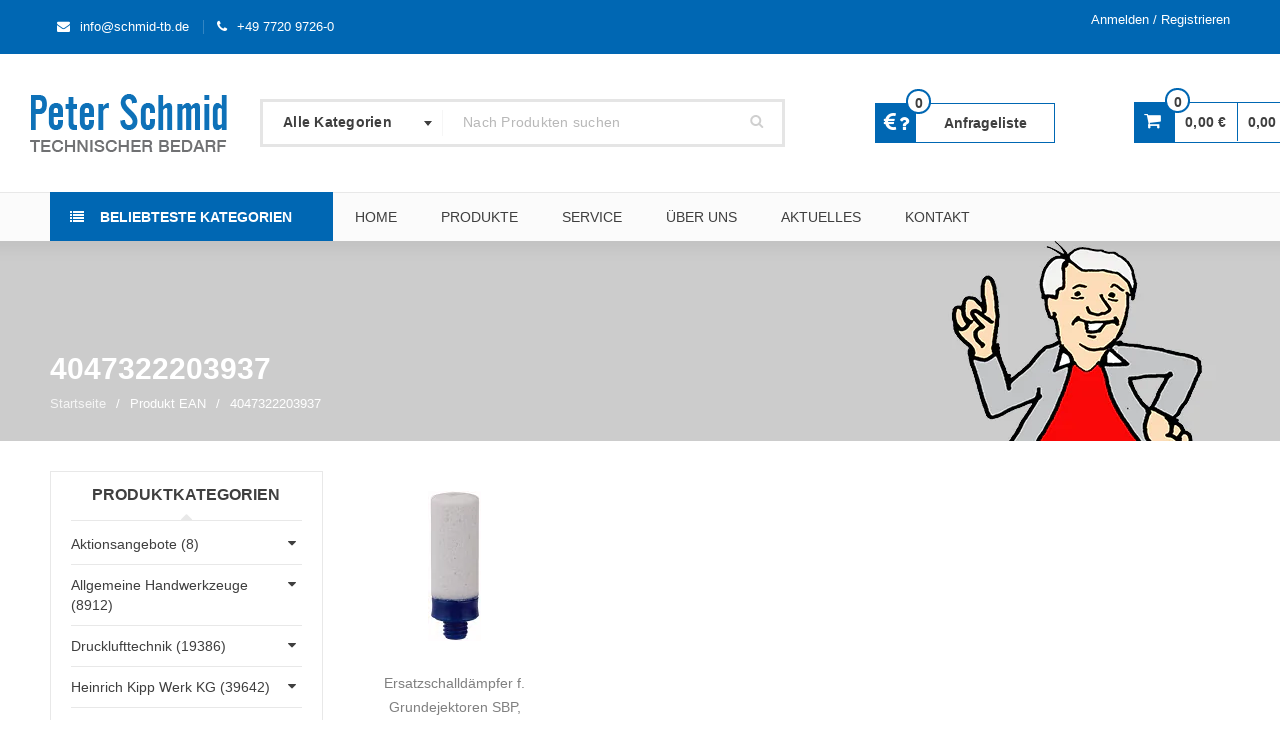

--- FILE ---
content_type: text/html; charset=UTF-8
request_url: https://schmid-tb.de/ean/4047322203937/
body_size: 37054
content:
<!DOCTYPE html><html lang="de"><head><meta charset="UTF-8" /><meta name="viewport" content="width=device-width, initial-scale=1, maximum-scale=1, user-scalable=no" /><link rel="profile" href="//gmpg.org/xfn/11" /><link rel="shortcut icon" href="https://schmid-tb.de/wp-content/uploads/2016/02/favicon_ps.png" /><meta name='robots' content='index, follow, max-image-preview:large, max-snippet:-1, max-video-preview:-1' /><link media="all" href="https://schmid-tb.de/wp-content/cache/autoptimize/css/autoptimize_a1e7227687421478dfbd2878de6c299e.css" rel="stylesheet"><link media="only screen and (max-width: 768px)" href="https://schmid-tb.de/wp-content/cache/autoptimize/css/autoptimize_645e25746732f92ab8912b8a07744c57.css" rel="stylesheet"><title>4047322203937 Archive - PETER SCHMID</title><link rel="canonical" href="https://schmid-tb.de/ean/4047322203937/" /><meta property="og:locale" content="de_DE" /><meta property="og:type" content="article" /><meta property="og:title" content="4047322203937 Archive - PETER SCHMID" /><meta property="og:url" content="https://schmid-tb.de/ean/4047322203937/" /><meta property="og:site_name" content="PETER SCHMID" /><meta name="twitter:card" content="summary_large_image" /> <script type="application/ld+json" class="yoast-schema-graph">{"@context":"https://schema.org","@graph":[{"@type":"CollectionPage","@id":"https://schmid-tb.de/ean/4047322203937/","url":"https://schmid-tb.de/ean/4047322203937/","name":"4047322203937 Archive - PETER SCHMID","isPartOf":{"@id":"https://schmid-tb.de/#website"},"primaryImageOfPage":{"@id":"https://schmid-tb.de/ean/4047322203937/#primaryimage"},"image":{"@id":"https://schmid-tb.de/ean/4047322203937/#primaryimage"},"thumbnailUrl":"https://schmid-tb.de/wp-content/uploads/2018/09/00139396_0.jpg","breadcrumb":{"@id":"https://schmid-tb.de/ean/4047322203937/#breadcrumb"},"inLanguage":"de"},{"@type":"ImageObject","inLanguage":"de","@id":"https://schmid-tb.de/ean/4047322203937/#primaryimage","url":"https://schmid-tb.de/wp-content/uploads/2018/09/00139396_0.jpg","contentUrl":"https://schmid-tb.de/wp-content/uploads/2018/09/00139396_0.jpg","width":53,"height":150},{"@type":"BreadcrumbList","@id":"https://schmid-tb.de/ean/4047322203937/#breadcrumb","itemListElement":[{"@type":"ListItem","position":1,"name":"Startseite","item":"https://schmid-tb.de/"},{"@type":"ListItem","position":2,"name":"4047322203937"}]},{"@type":"WebSite","@id":"https://schmid-tb.de/#website","url":"https://schmid-tb.de/","name":"PETER SCHMID","description":"","potentialAction":[{"@type":"SearchAction","target":{"@type":"EntryPoint","urlTemplate":"https://schmid-tb.de/?s={search_term_string}"},"query-input":{"@type":"PropertyValueSpecification","valueRequired":true,"valueName":"search_term_string"}}],"inLanguage":"de"}]}</script> <link rel="alternate" type="application/rss+xml" title="PETER SCHMID &raquo; Feed" href="https://schmid-tb.de/feed/" /><link rel="alternate" type="application/rss+xml" title="PETER SCHMID &raquo; Kommentar-Feed" href="https://schmid-tb.de/comments/feed/" /><link rel="alternate" type="application/rss+xml" title="PETER SCHMID &raquo; 4047322203937 EAN Feed" href="https://schmid-tb.de/ean/4047322203937/feed/" /><style id='classic-theme-styles-inline-css' type='text/css'>/*! This file is auto-generated */
.wp-block-button__link{color:#fff;background-color:#32373c;border-radius:9999px;box-shadow:none;text-decoration:none;padding:calc(.667em + 2px) calc(1.333em + 2px);font-size:1.125em}.wp-block-file__button{background:#32373c;color:#fff;text-decoration:none}</style><style id='woocommerce-inline-inline-css' type='text/css'>.woocommerce form .form-row .required { visibility: visible; }</style><style id='yith_ywraq_frontend-inline-css' type='text/css'>:root {
		--ywraq_layout_button_bg_color: #cbcbcb;
		--ywraq_layout_button_bg_color_hover: #cbcbcb;
		--ywraq_layout_button_border_color: #cbcbcb;
		--ywraq_layout_button_border_color_hover: #cbcbcb;
		--ywraq_layout_button_color: #ffffff;
		--ywraq_layout_button_color_hover: #000000;
		
		--ywraq_checkout_button_bg_color: #0066b4;
		--ywraq_checkout_button_bg_color_hover: #044a80;
		--ywraq_checkout_button_border_color: #0066b4;
		--ywraq_checkout_button_border_color_hover: #044a80;
		--ywraq_checkout_button_color: #ffffff;
		--ywraq_checkout_button_color_hover: #ffffff;
		
		--ywraq_accept_button_bg_color: #0066b4;
		--ywraq_accept_button_bg_color_hover: #044a80;
		--ywraq_accept_button_border_color: #0066b4;
		--ywraq_accept_button_border_color_hover: #044a80;
		--ywraq_accept_button_color: #ffffff;
		--ywraq_accept_button_color_hover: #ffffff;
		
		--ywraq_reject_button_bg_color: transparent;
		--ywraq_reject_button_bg_color_hover: #CC2B2B;
		--ywraq_reject_button_border_color: #CC2B2B;
		--ywraq_reject_button_border_color_hover: #CC2B2B;
		--ywraq_reject_button_color: #CC2B2B;
		--ywraq_reject_button_color_hover: #ffffff;
		}</style><style id='woocommerce-gzd-layout-inline-css' type='text/css'>.woocommerce-checkout .shop_table { background-color: #eeeeee; } .product p.deposit-packaging-type { font-size: 1.25em !important; } p.woocommerce-shipping-destination { display: none; }
                .wc-gzd-nutri-score-value-a {
                    background: url(https://schmid-tb.de/wp-content/plugins/woocommerce-germanized/assets/images/nutri-score-a.svg) no-repeat;
                }
                .wc-gzd-nutri-score-value-b {
                    background: url(https://schmid-tb.de/wp-content/plugins/woocommerce-germanized/assets/images/nutri-score-b.svg) no-repeat;
                }
                .wc-gzd-nutri-score-value-c {
                    background: url(https://schmid-tb.de/wp-content/plugins/woocommerce-germanized/assets/images/nutri-score-c.svg) no-repeat;
                }
                .wc-gzd-nutri-score-value-d {
                    background: url(https://schmid-tb.de/wp-content/plugins/woocommerce-germanized/assets/images/nutri-score-d.svg) no-repeat;
                }
                .wc-gzd-nutri-score-value-e {
                    background: url(https://schmid-tb.de/wp-content/plugins/woocommerce-germanized/assets/images/nutri-score-e.svg) no-repeat;
                }</style><style id='ts-reset-inline-css' type='text/css'>.products.list .short-description.list{display: inline-block !important;}.products.grid .short-description.grid{display: inline-block !important;}</style> <script type="text/javascript" src="https://schmid-tb.de/wp-includes/js/jquery/jquery.min.js" id="jquery-core-js"></script> <script type="text/javascript" id="wc-add-to-cart-js-extra">var wc_add_to_cart_params = {"ajax_url":"\/wp-admin\/admin-ajax.php","wc_ajax_url":"\/?wc-ajax=%%endpoint%%","i18n_view_cart":"Warenkorb anzeigen","cart_url":"https:\/\/schmid-tb.de\/warenkorb\/","is_cart":"","cart_redirect_after_add":"no"};</script> <script type="text/javascript" id="woocommerce-js-extra">var woocommerce_params = {"ajax_url":"\/wp-admin\/admin-ajax.php","wc_ajax_url":"\/?wc-ajax=%%endpoint%%"};</script> <script type="text/javascript" id="foundInCategories_ajax_script-js-extra">var foundInCategories = {"ajaxurl":"https:\/\/schmid-tb.de\/wp-admin\/admin-ajax.php"};</script> <script type="text/javascript" id="wc-cart-fragments-js-extra">var wc_cart_fragments_params = {"ajax_url":"\/wp-admin\/admin-ajax.php","wc_ajax_url":"\/?wc-ajax=%%endpoint%%","cart_hash_key":"wc_cart_hash_81f354fae5c391ac648fda3f6e3d4dbf","fragment_name":"wc_fragments_81f354fae5c391ac648fda3f6e3d4dbf","request_timeout":"5000"};</script> <script></script><link rel="https://api.w.org/" href="https://schmid-tb.de/wp-json/" /><link rel="EditURI" type="application/rsd+xml" title="RSD" href="https://schmid-tb.de/xmlrpc.php?rsd" /><meta name="generator" content="WordPress 6.5.7" /><meta name="generator" content="WooCommerce 8.8.2" /><style type="text/css" data-type="vc_shortcodes-custom-css">.vc_custom_1767701262123{margin-bottom: 0px !important;padding-top: 60px !important;}.vc_custom_1767701248037{margin-bottom: 0px !important;padding-top: 60px !important;}</style> <script src="https://consenttool.haendlerbund.de/app.js?apiKey=161661e859cbbb5d4ba2e6eb97442c6886398f1316b43a9b&amp;domain=a631b98" referrerpolicy="origin"></script>  <script type="text/javascript">var _paq = window._paq = window._paq || [];
	  /* tracker methods like "setCustomDimension" should be called before "trackPageView" */
	  _paq.push(['trackPageView']);
	  _paq.push(['enableLinkTracking']);
	  (function() {
	    var u="https://securestats.matoma.net/";
	    _paq.push(['setTrackerUrl', u+'matomo.php']);
	    _paq.push(['setSiteId', '41']);
	    var d=document, g=d.createElement('script'), s=d.getElementsByTagName('script')[0];
	    g.type='text/javascript'; g.async=true; g.src=u+'matomo.js'; s.parentNode.insertBefore(g,s);
	  })();</script> <noscript><p><img src="https://securestats.matoma.net/matomo.php?idsite=41&amp;rec=1" style="border:0;" alt="" /></p></noscript> <noscript><style>.woocommerce-product-gallery{ opacity: 1 !important; }</style></noscript><meta name="generator" content="Powered by WPBakery Page Builder - drag and drop page builder for WordPress."/> <noscript><style>.wpb_animate_when_almost_visible { opacity: 1; }</style></noscript></head><body class="archive tax-pa_ean term-313245 header-v1 theme-Matoma woocommerce woocommerce-page woocommerce-no-js wide ts_desktop wpb-js-composer js-comp-ver-7.5 vc_responsive"><div id="page" class="hfeed site"><header class="ts-header has-sticky"><div class="header-container"><div class="header-template header-v1 has-vertical-menu show-cart show-search"><div class="header-top"><div class="container"><div class="header-top-left"><div class="info-desc"><span class='info-email'><i class='fa fa-envelope'></i>info@schmid-tb.de</span><span class='info-phone'><i class='fa fa-phone'></i>+49 7720 9726-0</span></div></div><div class="header-top-right"> <span class="ts-mobile-menu-icon-toggle visible-phone"><i class="fa fa-bars"></i></span> <span class="ts-group-meta-icon-toggle visible-phone"><i class="fa fa-cog"></i></span><div class="shopping-cart-wrapper cart-mobile visible-phone"><div class="ts-tiny-cart-wrapper"> <a class="cart-control" href="https://schmid-tb.de/warenkorb/" title="Warenkorb anzeigen"> <span class="ic-cart"><span class="ic"></span></span> <span class="cart-total_brutto"><span class="woocommerce-Price-amount amount"><bdi>0,00&nbsp;<span class="woocommerce-Price-currencySymbol">&euro;</span></bdi></span></span> <span class="cart-total_netto"><span class="woocommerce-Price-amount amount"><bdi>0,00&nbsp;<span class="woocommerce-Price-currencySymbol">&euro;</span></bdi></span> <span class="tiny_cart_tax">zzgl. gesetzl. MwSt.</span></span> <span class="cart-number">0</span> </a> <span class="cart-drop-icon drop-icon"></span><div class="cart-dropdown-form dropdown-container"><div class="form-content"> <label>Ihr Warenkorb ist leer</label></div></div></div></div><div class="group-meta-header"><div class="my-account-wrapper"><div class="ts-tiny-account-wrapper"><div class="account-control"> <a  class="login" href="https://schmid-tb.de/mein-konto/" title="Login"> <span>Anmelden</span> / <span>Registrieren</span> </a></div></div></div></div></div></div></div><div class="mobile-menu-wrapper"><nav class="main-menu mobile-menu"><ul id="menu-hauptnavigation" class="menu"><li id="menu-item-6282" class="menu-item menu-item-type-post_type menu-item-object-page menu-item-home menu-item-6282"><a href="https://schmid-tb.de/">Home</a></li><li id="menu-item-173889" class="menu-item menu-item-type-post_type menu-item-object-page menu-item-173889"><a href="https://schmid-tb.de/produkte/">Produkte</a></li><li id="menu-item-6281" class="menu-item menu-item-type-post_type menu-item-object-page menu-item-6281"><a href="https://schmid-tb.de/service/">Service</a></li><li id="menu-item-6279" class="menu-item menu-item-type-post_type menu-item-object-page menu-item-6279"><a href="https://schmid-tb.de/ueber-uns/">Über uns</a></li><li id="menu-item-344194" class="menu-item menu-item-type-post_type menu-item-object-page menu-item-344194"><a href="https://schmid-tb.de/aktuelles/">Aktuelles</a></li><li id="menu-item-6280" class="menu-item menu-item-type-post_type menu-item-object-page menu-item-6280"><a href="https://schmid-tb.de/kontakt/">Kontakt</a></li><li id="menu_searchicon"><i class="fa fa-search"></i></li></ul></nav></div><div class="header-middle"><div class="container"><div class="logo-wrapper"><div class="logo"> <a href="https://schmid-tb.de/"> <img src="https://schmid-tb.de/wp-content/webp-express/webp-images/uploads/2016/02/logo_schmid_standard.png.webp" alt="Peter Schmid" title="Peter Schmid" class="normal-logo" /> <img src="https://schmid-tb.de/wp-content/webp-express/webp-images/uploads/2016/02/logo_schmid_standard.png.webp" alt="Peter Schmid" title="Peter Schmid" class="normal-logo mobile-logo" /> <img src="https://schmid-tb.de/wp-content/webp-express/webp-images/uploads/2016/02/logo_schmid_standard.png.webp" alt="Peter Schmid" title="Peter Schmid" class="normal-logo sticky-logo" /> </a></div></div><div class="search-wrapper"><div class="ts-search-by-category"><form method="get" id="searchform390" action="https://schmid-tb.de/"> <select class="select-category" name="term"><option value="">Alle Kategorien</option><option value="aktionsangebote" >Aktionsangebote</option><option value="ostereier-2023" >&nbsp;&nbsp;&nbsp;Ostereier 2025</option><option value="allgemeine-handwerkzeuge" >Allgemeine Handwerkzeuge</option><option value="abzieher-gedore" >&nbsp;&nbsp;&nbsp;Abzieher</option><option value="abzieher" >&nbsp;&nbsp;&nbsp;&nbsp;&nbsp;&nbsp;Abzieher</option><option value="abzieher-sets" >&nbsp;&nbsp;&nbsp;&nbsp;&nbsp;&nbsp;Abzieher-Sets</option><option value="zubehoer-fuer-abzieher" >&nbsp;&nbsp;&nbsp;&nbsp;&nbsp;&nbsp;Zubehör für Abzieher</option><option value="bits" >&nbsp;&nbsp;&nbsp;Bits</option><option value="drehmomentwerkzeuge-gedore" >&nbsp;&nbsp;&nbsp;Drehmomentwerkzeuge</option><option value="haemmer-und-schlagwerkzeuge" >&nbsp;&nbsp;&nbsp;Hämmer und Schlagwerkzeuge</option><option value="schlagwerkzeuge-gedorered" >&nbsp;&nbsp;&nbsp;&nbsp;&nbsp;&nbsp;Schlagwerkzeuge</option><option value="nietwerkzeuge" >&nbsp;&nbsp;&nbsp;Nietwerkzeuge</option><option value="schraubendreher-gedore" >&nbsp;&nbsp;&nbsp;Schraubendreher</option><option value="schraubenschluessel-gedore" >&nbsp;&nbsp;&nbsp;Schraubenschlüssel</option><option value="steckschluesselsaetze" >&nbsp;&nbsp;&nbsp;&nbsp;&nbsp;&nbsp;Steckschlüsselsätze</option><option value="sortimente" >&nbsp;&nbsp;&nbsp;Sortimente</option><option value="stiftschluessel" >&nbsp;&nbsp;&nbsp;Stiftschlüssel / Winkelschraubendreher</option><option value="werkstattbedarf-gedore" >&nbsp;&nbsp;&nbsp;Werkstattbedarf</option><option value="werkstatteinrichtung-gedore" >&nbsp;&nbsp;&nbsp;Werkstatteinrichtung</option><option value="werkzeugtaschen" >&nbsp;&nbsp;&nbsp;Werkzeugtaschen</option><option value="zangen-gedore" >&nbsp;&nbsp;&nbsp;Zangen</option><option value="drucklufttechnik" >Drucklufttechnik</option><option value="blaspistolen" >&nbsp;&nbsp;&nbsp;Blaspistolen</option><option value="druck-und-temperaturmessung" >&nbsp;&nbsp;&nbsp;Druck- und Temperaturmessung</option><option value="druckluftaufbereitung-und-regelung" >&nbsp;&nbsp;&nbsp;Druckluftaufbereitung und -regelung</option><option value="druckluftleitungssystem" >&nbsp;&nbsp;&nbsp;Druckluftleitungssystem</option><option value="geraeuschdaempfung" >&nbsp;&nbsp;&nbsp;Geräuschdämpfung</option><option value="gewindeverschraubungen" >&nbsp;&nbsp;&nbsp;Gewindeverschraubungen</option><option value="kupplungen" >&nbsp;&nbsp;&nbsp;Kupplungen</option><option value="messtechnik" >&nbsp;&nbsp;&nbsp;Messtechnik</option><option value="pneumatische-antriebe-zylinder" >&nbsp;&nbsp;&nbsp;Pneumatische Antriebe / Zylinder</option><option value="kuhnke" >&nbsp;&nbsp;&nbsp;&nbsp;&nbsp;&nbsp;Kuhnke</option><option value="normzylinder" >&nbsp;&nbsp;&nbsp;&nbsp;&nbsp;&nbsp;Normzylinder</option><option value="zubehoerteile-pneum-antriebe" >&nbsp;&nbsp;&nbsp;&nbsp;&nbsp;&nbsp;Zubehörteile pneum. Antriebe</option><option value="schlauch-und-rohrverbinder" >&nbsp;&nbsp;&nbsp;Schlauch- und Rohrverbinder</option><option value="schlaeuche" >&nbsp;&nbsp;&nbsp;Schläuche</option><option value="schweisstechnik" >&nbsp;&nbsp;&nbsp;Schweißtechnik</option><option value="sperr-und-stromventile" >&nbsp;&nbsp;&nbsp;Sperr- und Stromventile</option><option value="steuer-und-wegeventile" >&nbsp;&nbsp;&nbsp;Steuer- und Wegeventile</option><option value="vakuumtechnik" >&nbsp;&nbsp;&nbsp;Vakuumtechnik</option><option value="ventile-und-absperrorgane" >&nbsp;&nbsp;&nbsp;Ventile und Absperrorgane</option><option value="verteiler" >&nbsp;&nbsp;&nbsp;Verteiler</option><option value="wasseraufbereitung-und-regelung" >&nbsp;&nbsp;&nbsp;Wasseraufbereitung und -regelung</option><option value="zubehoer-riegler" >&nbsp;&nbsp;&nbsp;Zubehör</option><option value="heinrich-kipp-werk-kg" >Heinrich Kipp Werk KG</option><option value="1-4" >&nbsp;&nbsp;&nbsp;1/4</option><option value="abdeckung" >&nbsp;&nbsp;&nbsp;ABDECKUNG</option><option value="achsbolzen" >&nbsp;&nbsp;&nbsp;ACHSBOLZEN</option><option value="acrylglasscheibe" >&nbsp;&nbsp;&nbsp;ACRYLGLASSCHEIBE</option><option value="aluminiumrad" >&nbsp;&nbsp;&nbsp;ALUMINIUMRAD</option><option value="anschlag" >&nbsp;&nbsp;&nbsp;ANSCHLAG</option><option value="anschlagelement" >&nbsp;&nbsp;&nbsp;ANSCHLAGELEMENT</option><option value="arretierbolzen-heinrich-kipp-werk-kg" >&nbsp;&nbsp;&nbsp;ARRETIERBOLZEN</option><option value="auflageelemente-positionierelemente-anschlagelemente" >&nbsp;&nbsp;&nbsp;Auflageelemente, Positionierelemente, Anschlagelemente</option><option value="anschlagschraube" >&nbsp;&nbsp;&nbsp;&nbsp;&nbsp;&nbsp;ANSCHLAGSCHRAUBE</option><option value="auflagebolzen" >&nbsp;&nbsp;&nbsp;&nbsp;&nbsp;&nbsp;AUFLAGEBOLZEN</option><option value="druckschraube" >&nbsp;&nbsp;&nbsp;&nbsp;&nbsp;&nbsp;DRUCKSCHRAUBE</option><option value="gripper" >&nbsp;&nbsp;&nbsp;&nbsp;&nbsp;&nbsp;GRIPPER</option><option value="grippers" >&nbsp;&nbsp;&nbsp;&nbsp;&nbsp;&nbsp;GRIPPERS</option><option value="hoehenverstell-element" >&nbsp;&nbsp;&nbsp;&nbsp;&nbsp;&nbsp;HÖHENVERSTELL-ELEMENT</option><option value="kegelpfanne" >&nbsp;&nbsp;&nbsp;&nbsp;&nbsp;&nbsp;KEGELPFANNE</option><option value="klemmanschlag" >&nbsp;&nbsp;&nbsp;&nbsp;&nbsp;&nbsp;KLEMMANSCHLAG</option><option value="klemme" >&nbsp;&nbsp;&nbsp;&nbsp;&nbsp;&nbsp;KLEMME</option><option value="klemmring" >&nbsp;&nbsp;&nbsp;&nbsp;&nbsp;&nbsp;KLEMMRING</option><option value="kugeldruckschraube" >&nbsp;&nbsp;&nbsp;&nbsp;&nbsp;&nbsp;KUGELDRUCKSCHRAUBE</option><option value="kugelscheibe" >&nbsp;&nbsp;&nbsp;&nbsp;&nbsp;&nbsp;KUGELSCHEIBE</option><option value="pendelauflage" >&nbsp;&nbsp;&nbsp;&nbsp;&nbsp;&nbsp;PENDELAUFLAGE</option><option value="positionsfuss" >&nbsp;&nbsp;&nbsp;&nbsp;&nbsp;&nbsp;POSITIONSFUß</option><option value="positionsstift" >&nbsp;&nbsp;&nbsp;&nbsp;&nbsp;&nbsp;POSITIONSSTIFT</option><option value="stuetze" >&nbsp;&nbsp;&nbsp;&nbsp;&nbsp;&nbsp;STÜTZE</option><option value="stuetzschraube" >&nbsp;&nbsp;&nbsp;&nbsp;&nbsp;&nbsp;STÜTZSCHRAUBE</option><option value="vorrichtungsfuss" >&nbsp;&nbsp;&nbsp;&nbsp;&nbsp;&nbsp;VORRICHTUNGSFUß</option><option value="aufnahme" >&nbsp;&nbsp;&nbsp;AUFNAHME</option><option value="aufnahmebolzen" >&nbsp;&nbsp;&nbsp;AUFNAHMEBOLZEN</option><option value="ausloeser" >&nbsp;&nbsp;&nbsp;AUSLÖSER</option><option value="basismodul" >&nbsp;&nbsp;&nbsp;BASISMODUL</option><option value="becherhalter" >&nbsp;&nbsp;&nbsp;BECHERHALTER</option><option value="betaetigungselement" >&nbsp;&nbsp;&nbsp;BETÄTIGUNGSELEMENT</option><option value="bockrolle" >&nbsp;&nbsp;&nbsp;BOCKROLLE</option><option value="bodenaufsteller" >&nbsp;&nbsp;&nbsp;BODENAUFSTELLER</option><option value="bolzen-heinrich-kipp-werk-kg" >&nbsp;&nbsp;&nbsp;BOLZEN</option><option value="bowdenzug" >&nbsp;&nbsp;&nbsp;BOWDENZUG</option><option value="buegelgriff-heinrich-kipp-werk-kg" >&nbsp;&nbsp;&nbsp;BÜGELGRIFF</option><option value="buegelgriffe-rohrgriffe-schalengriffe" >&nbsp;&nbsp;&nbsp;Bügelgriffe, Rohrgriffe, Schalengriffe</option><option value="abschlussscheibe" >&nbsp;&nbsp;&nbsp;&nbsp;&nbsp;&nbsp;ABSCHLUSSSCHEIBE</option><option value="bogengriff" >&nbsp;&nbsp;&nbsp;&nbsp;&nbsp;&nbsp;BOGENGRIFF</option><option value="buegelgriff" >&nbsp;&nbsp;&nbsp;&nbsp;&nbsp;&nbsp;BÜGELGRIFF</option><option value="klappgriff" >&nbsp;&nbsp;&nbsp;&nbsp;&nbsp;&nbsp;KLAPPGRIFF</option><option value="profilgriff" >&nbsp;&nbsp;&nbsp;&nbsp;&nbsp;&nbsp;PROFILGRIFF</option><option value="rohrgriff" >&nbsp;&nbsp;&nbsp;&nbsp;&nbsp;&nbsp;ROHRGRIFF</option><option value="schalengriff" >&nbsp;&nbsp;&nbsp;&nbsp;&nbsp;&nbsp;SCHALENGRIFF</option><option value="daempfungselemente" >&nbsp;&nbsp;&nbsp;Dämpfungselemente</option><option value="distanzstueck" >&nbsp;&nbsp;&nbsp;DISTANZSTÜCK</option><option value="drehlager" >&nbsp;&nbsp;&nbsp;DREHLAGER</option><option value="drehriegel" >&nbsp;&nbsp;&nbsp;Drehriegel</option><option value="anschlagriegel" >&nbsp;&nbsp;&nbsp;&nbsp;&nbsp;&nbsp;ANSCHLAGRIEGEL</option><option value="kompressions-drehriegel" >&nbsp;&nbsp;&nbsp;&nbsp;&nbsp;&nbsp;KOMPRESSIONS-DREHRIEGEL</option><option value="oeffnungsgriff" >&nbsp;&nbsp;&nbsp;&nbsp;&nbsp;&nbsp;ÖFFNUNGSGRIFF</option><option value="sicherheits-drehriegel" >&nbsp;&nbsp;&nbsp;&nbsp;&nbsp;&nbsp;SICHERHEITS-DREHRIEGEL</option><option value="spannplatte" >&nbsp;&nbsp;&nbsp;&nbsp;&nbsp;&nbsp;SPANNPLATTE</option><option value="spannstift" >&nbsp;&nbsp;&nbsp;&nbsp;&nbsp;&nbsp;SPANNSTIFT</option><option value="druckfeder" >&nbsp;&nbsp;&nbsp;DRUCKFEDER</option><option value="duroplastrad" >&nbsp;&nbsp;&nbsp;DUROPLASTRAD</option><option value="exzenter-spannmodul" >&nbsp;&nbsp;&nbsp;EXZENTER-SPANNMODUL</option><option value="fallenverschluss" >&nbsp;&nbsp;&nbsp;FALLENVERSCHLUSS</option><option value="federnde-druckstuecke-arretierbolzen-kugelsperrbolzen" >&nbsp;&nbsp;&nbsp;Federnde Druckstücke, Arretierbolzen, Kugelsperrbolzen</option><option value="arretier" >&nbsp;&nbsp;&nbsp;&nbsp;&nbsp;&nbsp;ARRETIER-</option><option value="arretierbolzen" >&nbsp;&nbsp;&nbsp;&nbsp;&nbsp;&nbsp;ARRETIERBOLZEN</option><option value="aufnahmebuchse" >&nbsp;&nbsp;&nbsp;&nbsp;&nbsp;&nbsp;AUFNAHMEBUCHSE</option><option value="dicht-und" >&nbsp;&nbsp;&nbsp;&nbsp;&nbsp;&nbsp;DICHT-UND</option><option value="dichtring-heinrich-kipp-werk-kg" >&nbsp;&nbsp;&nbsp;&nbsp;&nbsp;&nbsp;DICHTRING</option><option value="distanzring" >&nbsp;&nbsp;&nbsp;&nbsp;&nbsp;&nbsp;DISTANZRING</option><option value="doppelkugelschnaepper" >&nbsp;&nbsp;&nbsp;&nbsp;&nbsp;&nbsp;DOPPELKUGELSCHNÄPPER</option><option value="federhuelse" >&nbsp;&nbsp;&nbsp;&nbsp;&nbsp;&nbsp;FEDERHÜLSE</option><option value="federndes" >&nbsp;&nbsp;&nbsp;&nbsp;&nbsp;&nbsp;FEDERNDES</option><option value="halteseil" >&nbsp;&nbsp;&nbsp;&nbsp;&nbsp;&nbsp;HALTESEIL</option><option value="haltestueck" >&nbsp;&nbsp;&nbsp;&nbsp;&nbsp;&nbsp;HALTESTÜCK</option><option value="kugel-ausgleichsscheibe" >&nbsp;&nbsp;&nbsp;&nbsp;&nbsp;&nbsp;KUGEL-AUSGLEICHSSCHEIBE</option><option value="kugelsperrbolzen" >&nbsp;&nbsp;&nbsp;&nbsp;&nbsp;&nbsp;KUGELSPERRBOLZEN</option><option value="kugelsperrbuchse" >&nbsp;&nbsp;&nbsp;&nbsp;&nbsp;&nbsp;KUGELSPERRBUCHSE</option><option value="positionierbolzen" >&nbsp;&nbsp;&nbsp;&nbsp;&nbsp;&nbsp;POSITIONIERBOLZEN</option><option value="praezisions-arretierbolzen" >&nbsp;&nbsp;&nbsp;&nbsp;&nbsp;&nbsp;PRÄZISIONS-ARRETIERBOLZEN</option><option value="raststueck" >&nbsp;&nbsp;&nbsp;&nbsp;&nbsp;&nbsp;RASTSTÜCK</option><option value="schluesselring" >&nbsp;&nbsp;&nbsp;&nbsp;&nbsp;&nbsp;SCHLÜSSELRING</option><option value="sicherungs-spiralkabel" >&nbsp;&nbsp;&nbsp;&nbsp;&nbsp;&nbsp;SICHERUNGS-SPIRALKABEL</option><option value="sperrbolzen" >&nbsp;&nbsp;&nbsp;&nbsp;&nbsp;&nbsp;SPERRBOLZEN</option><option value="sperrriegel" >&nbsp;&nbsp;&nbsp;&nbsp;&nbsp;&nbsp;SPERRRIEGEL</option><option value="steckbolzen" >&nbsp;&nbsp;&nbsp;&nbsp;&nbsp;&nbsp;STECKBOLZEN</option><option value="formschl-spann-exzenter" >&nbsp;&nbsp;&nbsp;FORMSCHL.-SPANN-EXZENTER</option><option value="fuehrungsrolle" >&nbsp;&nbsp;&nbsp;FÜHRUNGSROLLE</option><option value="fuellstandsanzeiger-verschlussschrauben" >&nbsp;&nbsp;&nbsp;Füllstandsanzeiger, Verschlussschrauben</option><option value="einfuellstutzen" >&nbsp;&nbsp;&nbsp;&nbsp;&nbsp;&nbsp;EINFÜLLSTUTZEN</option><option value="entlueftungsschraube" >&nbsp;&nbsp;&nbsp;&nbsp;&nbsp;&nbsp;ENTLÜFTUNGSSCHRAUBE</option><option value="flachschmiernippel" >&nbsp;&nbsp;&nbsp;&nbsp;&nbsp;&nbsp;FLACHSCHMIERNIPPEL</option><option value="kegelschmiernippel" >&nbsp;&nbsp;&nbsp;&nbsp;&nbsp;&nbsp;KEGELSCHMIERNIPPEL</option><option value="oelmessstab" >&nbsp;&nbsp;&nbsp;&nbsp;&nbsp;&nbsp;ÖLMESSSTAB</option><option value="oelschauglas" >&nbsp;&nbsp;&nbsp;&nbsp;&nbsp;&nbsp;ÖLSCHAUGLAS</option><option value="oelstandsanzeiger" >&nbsp;&nbsp;&nbsp;&nbsp;&nbsp;&nbsp;ÖLSTANDSANZEIGER</option><option value="trichterschmiernippel" >&nbsp;&nbsp;&nbsp;&nbsp;&nbsp;&nbsp;TRICHTERSCHMIERNIPPEL</option><option value="verschlussschraube" >&nbsp;&nbsp;&nbsp;&nbsp;&nbsp;&nbsp;VERSCHLUSSSCHRAUBE</option><option value="gabelkopfgegenstueck" >&nbsp;&nbsp;&nbsp;GABELKOPFGEGENSTÜCK</option><option value="gateway" >&nbsp;&nbsp;&nbsp;GATEWAY</option><option value="gegenhaken" >&nbsp;&nbsp;&nbsp;GEGENHAKEN</option><option value="gelenke" >&nbsp;&nbsp;&nbsp;Gelenke</option><option value="axialgelenk" >&nbsp;&nbsp;&nbsp;&nbsp;&nbsp;&nbsp;AXIALGELENK</option><option value="federklappbolzen" >&nbsp;&nbsp;&nbsp;&nbsp;&nbsp;&nbsp;FEDERKLAPPBOLZEN</option><option value="federstecker" >&nbsp;&nbsp;&nbsp;&nbsp;&nbsp;&nbsp;FEDERSTECKER</option><option value="gabelgelenk" >&nbsp;&nbsp;&nbsp;&nbsp;&nbsp;&nbsp;GABELGELENK</option><option value="gabelkopf" >&nbsp;&nbsp;&nbsp;&nbsp;&nbsp;&nbsp;GABELKOPF</option><option value="gelenkauge" >&nbsp;&nbsp;&nbsp;&nbsp;&nbsp;&nbsp;GELENKAUGE</option><option value="gelenkkopf" >&nbsp;&nbsp;&nbsp;&nbsp;&nbsp;&nbsp;GELENKKOPF</option><option value="gelenklager-heinrich-kipp-werk-kg" >&nbsp;&nbsp;&nbsp;&nbsp;&nbsp;&nbsp;GELENKLAGER</option><option value="gelenkstueck" >&nbsp;&nbsp;&nbsp;&nbsp;&nbsp;&nbsp;GELENKSTÜCK</option><option value="gelenkwinkel" >&nbsp;&nbsp;&nbsp;&nbsp;&nbsp;&nbsp;GELENKWINKEL</option><option value="kugelpfanne" >&nbsp;&nbsp;&nbsp;&nbsp;&nbsp;&nbsp;KUGELPFANNE</option><option value="kugelzapfen" >&nbsp;&nbsp;&nbsp;&nbsp;&nbsp;&nbsp;KUGELZAPFEN</option><option value="schnellsteckkupplung" >&nbsp;&nbsp;&nbsp;&nbsp;&nbsp;&nbsp;SCHNELLSTECKKUPPLUNG</option><option value="sicherungsbuegel" >&nbsp;&nbsp;&nbsp;&nbsp;&nbsp;&nbsp;SICHERUNGSBÜGEL</option><option value="splint" >&nbsp;&nbsp;&nbsp;&nbsp;&nbsp;&nbsp;SPLINT</option><option value="winkelgelenk" >&nbsp;&nbsp;&nbsp;&nbsp;&nbsp;&nbsp;WINKELGELENK</option><option value="gewindeabdeckung" >&nbsp;&nbsp;&nbsp;GEWINDEABDECKUNG</option><option value="greifbehaelter" >&nbsp;&nbsp;&nbsp;GREIFBEHÄLTER</option><option value="greifschale" >&nbsp;&nbsp;&nbsp;GREIFSCHALE</option><option value="griffe-knoepfe" >&nbsp;&nbsp;&nbsp;Griffe, Knöpfe</option><option value="drehmoment-dreisterngriff" >&nbsp;&nbsp;&nbsp;&nbsp;&nbsp;&nbsp;DREHMOMENT-DREISTERNGRIFF</option><option value="drehmoment-raendelknopf" >&nbsp;&nbsp;&nbsp;&nbsp;&nbsp;&nbsp;DREHMOMENT-RÄNDELKNOPF</option><option value="dreisterngriff" >&nbsp;&nbsp;&nbsp;&nbsp;&nbsp;&nbsp;DREISTERNGRIFF</option><option value="fluegelgriff" >&nbsp;&nbsp;&nbsp;&nbsp;&nbsp;&nbsp;FLÜGELGRIFF</option><option value="fluegelmutter" >&nbsp;&nbsp;&nbsp;&nbsp;&nbsp;&nbsp;FLÜGELMUTTER</option><option value="fluegelschraube" >&nbsp;&nbsp;&nbsp;&nbsp;&nbsp;&nbsp;FLÜGELSCHRAUBE</option><option value="fuenfsterngriff" >&nbsp;&nbsp;&nbsp;&nbsp;&nbsp;&nbsp;FÜNFSTERNGRIFF</option><option value="griff" >&nbsp;&nbsp;&nbsp;&nbsp;&nbsp;&nbsp;GRIFF</option><option value="griffkugel" >&nbsp;&nbsp;&nbsp;&nbsp;&nbsp;&nbsp;GRIFFKUGEL</option><option value="griffmutter" >&nbsp;&nbsp;&nbsp;&nbsp;&nbsp;&nbsp;GRIFFMUTTER</option><option value="griffschraube" >&nbsp;&nbsp;&nbsp;&nbsp;&nbsp;&nbsp;GRIFFSCHRAUBE</option><option value="griffstange" >&nbsp;&nbsp;&nbsp;&nbsp;&nbsp;&nbsp;GRIFFSTANGE</option><option value="konusknopf" >&nbsp;&nbsp;&nbsp;&nbsp;&nbsp;&nbsp;KONUSKNOPF</option><option value="kreuzgriff" >&nbsp;&nbsp;&nbsp;&nbsp;&nbsp;&nbsp;KREUZGRIFF</option><option value="kugelgriff" >&nbsp;&nbsp;&nbsp;&nbsp;&nbsp;&nbsp;KUGELGRIFF</option><option value="kugelknopf" >&nbsp;&nbsp;&nbsp;&nbsp;&nbsp;&nbsp;KUGELKNOPF</option><option value="pilzknopf" >&nbsp;&nbsp;&nbsp;&nbsp;&nbsp;&nbsp;PILZKNOPF</option><option value="raendelknopf" >&nbsp;&nbsp;&nbsp;&nbsp;&nbsp;&nbsp;RÄNDELKNOPF</option><option value="raendelmutter" >&nbsp;&nbsp;&nbsp;&nbsp;&nbsp;&nbsp;RÄNDELMUTTER</option><option value="raendelrad" >&nbsp;&nbsp;&nbsp;&nbsp;&nbsp;&nbsp;RÄNDELRAD</option><option value="raendelschraube" >&nbsp;&nbsp;&nbsp;&nbsp;&nbsp;&nbsp;RÄNDELSCHRAUBE</option><option value="riegel" >&nbsp;&nbsp;&nbsp;&nbsp;&nbsp;&nbsp;RIEGEL</option><option value="sicherungsband" >&nbsp;&nbsp;&nbsp;&nbsp;&nbsp;&nbsp;SICHERUNGSBAND</option><option value="spanngriff" >&nbsp;&nbsp;&nbsp;&nbsp;&nbsp;&nbsp;SPANNGRIFF</option><option value="sterngriff" >&nbsp;&nbsp;&nbsp;&nbsp;&nbsp;&nbsp;STERNGRIFF</option><option value="t-griff" >&nbsp;&nbsp;&nbsp;&nbsp;&nbsp;&nbsp;T-GRIFF</option><option value="viersterngriff" >&nbsp;&nbsp;&nbsp;&nbsp;&nbsp;&nbsp;VIERSTERNGRIFF</option><option value="haltescheibe" >&nbsp;&nbsp;&nbsp;HALTESCHEIBE</option><option value="handraeder-handkurbeln-positionsanzeiger" >&nbsp;&nbsp;&nbsp;Handräder, Handkurbeln, Positionsanzeiger</option><option value="2-speichenhandrad" >&nbsp;&nbsp;&nbsp;&nbsp;&nbsp;&nbsp;2-SPEICHENHANDRAD</option><option value="ballengriff" >&nbsp;&nbsp;&nbsp;&nbsp;&nbsp;&nbsp;BALLENGRIFF</option><option value="deltarad" >&nbsp;&nbsp;&nbsp;&nbsp;&nbsp;&nbsp;DELTARAD</option><option value="handkurbel" >&nbsp;&nbsp;&nbsp;&nbsp;&nbsp;&nbsp;HANDKURBEL</option><option value="handrad" >&nbsp;&nbsp;&nbsp;&nbsp;&nbsp;&nbsp;HANDRAD</option><option value="konusgriff" >&nbsp;&nbsp;&nbsp;&nbsp;&nbsp;&nbsp;KONUSGRIFF</option><option value="kugelkurbel" >&nbsp;&nbsp;&nbsp;&nbsp;&nbsp;&nbsp;KUGELKURBEL</option><option value="montageplatte" >&nbsp;&nbsp;&nbsp;&nbsp;&nbsp;&nbsp;MONTAGEPLATTE</option><option value="ovalknopf" >&nbsp;&nbsp;&nbsp;&nbsp;&nbsp;&nbsp;OVALKNOPF</option><option value="positionsanzeiger" >&nbsp;&nbsp;&nbsp;&nbsp;&nbsp;&nbsp;POSITIONSANZEIGER</option><option value="reduzierhuelse" >&nbsp;&nbsp;&nbsp;&nbsp;&nbsp;&nbsp;REDUZIERHÜLSE</option><option value="scheibenhandrad" >&nbsp;&nbsp;&nbsp;&nbsp;&nbsp;&nbsp;SCHEIBENHANDRAD</option><option value="sicherheits-zylindergriff" >&nbsp;&nbsp;&nbsp;&nbsp;&nbsp;&nbsp;SICHERHEITS-ZYLINDERGRIFF</option><option value="zwischenplatte" >&nbsp;&nbsp;&nbsp;&nbsp;&nbsp;&nbsp;ZWISCHENPLATTE</option><option value="heberolle" >&nbsp;&nbsp;&nbsp;HEBEROLLE</option><option value="hoehenzylinder" >&nbsp;&nbsp;&nbsp;HÖHENZYLINDER</option><option value="hutmutter-heinrich-kipp-werk-kg" >&nbsp;&nbsp;&nbsp;HUTMUTTER</option><option value="hygieneschutz" >&nbsp;&nbsp;&nbsp;HYGIENESCHUTZ</option><option value="kabelverschraubung" >&nbsp;&nbsp;&nbsp;KABELVERSCHRAUBUNG</option><option value="kantenschutz-dichtprofil" >&nbsp;&nbsp;&nbsp;KANTENSCHUTZ-DICHTPROFIL</option><option value="kantenschutzprofil" >&nbsp;&nbsp;&nbsp;KANTENSCHUTZPROFIL</option><option value="klemmexzenter" >&nbsp;&nbsp;&nbsp;KLEMMEXZENTER</option><option value="klemmhebel" >&nbsp;&nbsp;&nbsp;KLEMMHEBEL</option><option value="klemmhebel-spannhebel-exzenterhebel" >&nbsp;&nbsp;&nbsp;Klemmhebel, Spannhebel, Exzenterhebel</option><option value="exzenterhebel" >&nbsp;&nbsp;&nbsp;&nbsp;&nbsp;&nbsp;EXZENTERHEBEL</option><option value="kegel" >&nbsp;&nbsp;&nbsp;&nbsp;&nbsp;&nbsp;KEGEL</option><option value="kegelgriff" >&nbsp;&nbsp;&nbsp;&nbsp;&nbsp;&nbsp;KEGELGRIFF</option><option value="klemmhebel-heinrich-kipp-werk-kg" >&nbsp;&nbsp;&nbsp;&nbsp;&nbsp;&nbsp;KLEMMHEBEL</option><option value="spannhebel-heinrich-kipp-werk-kg" >&nbsp;&nbsp;&nbsp;&nbsp;&nbsp;&nbsp;SPANNHEBEL</option><option value="klemmring-heinrich-kipp-werk-kg" >&nbsp;&nbsp;&nbsp;KLEMMRING</option><option value="kugelkopf" >&nbsp;&nbsp;&nbsp;KUGELKOPF</option><option value="kugelschnaepper" >&nbsp;&nbsp;&nbsp;KUGELSCHNÄPPER</option><option value="lastbuegel" >&nbsp;&nbsp;&nbsp;LASTBÜGEL</option><option value="lenkrolle" >&nbsp;&nbsp;&nbsp;LENKROLLE</option><option value="magnet" >&nbsp;&nbsp;&nbsp;Magnet</option><option value="magnetband" >&nbsp;&nbsp;&nbsp;MAGNETBAND</option><option value="magnetsensor" >&nbsp;&nbsp;&nbsp;MAGNETSENSOR</option><option value="magnetverschluss" >&nbsp;&nbsp;&nbsp;MAGNETVERSCHLUSS</option><option value="maschinenelement-vorrichtungselement" >&nbsp;&nbsp;&nbsp;Maschinenelement, Vorrichtungselement</option><option value="bohrbuchse" >&nbsp;&nbsp;&nbsp;&nbsp;&nbsp;&nbsp;BOHRBUCHSE</option><option value="bolzenverbinder" >&nbsp;&nbsp;&nbsp;&nbsp;&nbsp;&nbsp;BOLZENVERBINDER</option><option value="buchse" >&nbsp;&nbsp;&nbsp;&nbsp;&nbsp;&nbsp;BUCHSE</option><option value="einschraubscheibe" >&nbsp;&nbsp;&nbsp;&nbsp;&nbsp;&nbsp;EINSCHRAUBSCHEIBE</option><option value="flachkopfschraube" >&nbsp;&nbsp;&nbsp;&nbsp;&nbsp;&nbsp;FLACHKOPFSCHRAUBE</option><option value="gabelstueck" >&nbsp;&nbsp;&nbsp;&nbsp;&nbsp;&nbsp;GABELSTÜCK</option><option value="gewindeeinsatz" >&nbsp;&nbsp;&nbsp;&nbsp;&nbsp;&nbsp;GEWINDEEINSATZ</option><option value="hammerkopfschraube" >&nbsp;&nbsp;&nbsp;&nbsp;&nbsp;&nbsp;HAMMERKOPFSCHRAUBE</option><option value="hammermutter" >&nbsp;&nbsp;&nbsp;&nbsp;&nbsp;&nbsp;HAMMERMUTTER</option><option value="hutmutter" >&nbsp;&nbsp;&nbsp;&nbsp;&nbsp;&nbsp;HUTMUTTER</option><option value="klemmnabe" >&nbsp;&nbsp;&nbsp;&nbsp;&nbsp;&nbsp;KLEMMNABE</option><option value="knebelmutter" >&nbsp;&nbsp;&nbsp;&nbsp;&nbsp;&nbsp;KNEBELMUTTER</option><option value="knebelschraube" >&nbsp;&nbsp;&nbsp;&nbsp;&nbsp;&nbsp;KNEBELSCHRAUBE</option><option value="kugelkopfschraube" >&nbsp;&nbsp;&nbsp;&nbsp;&nbsp;&nbsp;KUGELKOPFSCHRAUBE</option><option value="multiverbindungsstueck" >&nbsp;&nbsp;&nbsp;&nbsp;&nbsp;&nbsp;MULTIVERBINDUNGSSTÜCK</option><option value="mutter" >&nbsp;&nbsp;&nbsp;&nbsp;&nbsp;&nbsp;MUTTER</option><option value="passfeder" >&nbsp;&nbsp;&nbsp;&nbsp;&nbsp;&nbsp;PASSFEDER</option><option value="passscheibe" >&nbsp;&nbsp;&nbsp;&nbsp;&nbsp;&nbsp;PASSSCHEIBE</option><option value="passschraube" >&nbsp;&nbsp;&nbsp;&nbsp;&nbsp;&nbsp;PASSSCHRAUBE</option><option value="reparatursatz" >&nbsp;&nbsp;&nbsp;&nbsp;&nbsp;&nbsp;REPARATURSATZ</option><option value="rhombusmutter" >&nbsp;&nbsp;&nbsp;&nbsp;&nbsp;&nbsp;RHOMBUSMUTTER</option><option value="scheibe" >&nbsp;&nbsp;&nbsp;&nbsp;&nbsp;&nbsp;SCHEIBE</option><option value="schiebespanner" >&nbsp;&nbsp;&nbsp;&nbsp;&nbsp;&nbsp;SCHIEBESPANNER</option><option value="schraube" >&nbsp;&nbsp;&nbsp;&nbsp;&nbsp;&nbsp;SCHRAUBE</option><option value="schwenkscheibe" >&nbsp;&nbsp;&nbsp;&nbsp;&nbsp;&nbsp;SCHWENKSCHEIBE</option><option value="schwenkschraube" >&nbsp;&nbsp;&nbsp;&nbsp;&nbsp;&nbsp;SCHWENKSCHRAUBE</option><option value="sechskant-passschraube" >&nbsp;&nbsp;&nbsp;&nbsp;&nbsp;&nbsp;SECHSKANT-PASSSCHRAUBE</option><option value="sechskantmutter" >&nbsp;&nbsp;&nbsp;&nbsp;&nbsp;&nbsp;SECHSKANTMUTTER</option><option value="sechskantschraube" >&nbsp;&nbsp;&nbsp;&nbsp;&nbsp;&nbsp;SECHSKANTSCHRAUBE</option><option value="senkschraube" >&nbsp;&nbsp;&nbsp;&nbsp;&nbsp;&nbsp;SENKSCHRAUBE</option><option value="sicherungsscheibe" >&nbsp;&nbsp;&nbsp;&nbsp;&nbsp;&nbsp;SICHERUNGSSCHEIBE</option><option value="spanngelenk" >&nbsp;&nbsp;&nbsp;&nbsp;&nbsp;&nbsp;SPANNGELENK</option><option value="stellring" >&nbsp;&nbsp;&nbsp;&nbsp;&nbsp;&nbsp;STELLRING</option><option value="stiftschraube" >&nbsp;&nbsp;&nbsp;&nbsp;&nbsp;&nbsp;STIFTSCHRAUBE</option><option value="stossverbindungssatz" >&nbsp;&nbsp;&nbsp;&nbsp;&nbsp;&nbsp;STOßVERBINDUNGSSATZ</option><option value="unterlegplatte" >&nbsp;&nbsp;&nbsp;&nbsp;&nbsp;&nbsp;UNTERLEGPLATTE</option><option value="verbindungssatz" >&nbsp;&nbsp;&nbsp;&nbsp;&nbsp;&nbsp;VERBINDUNGSSATZ</option><option value="verschraubung" >&nbsp;&nbsp;&nbsp;&nbsp;&nbsp;&nbsp;VERSCHRAUBUNG</option><option value="massstab-skalenring-libellen" >&nbsp;&nbsp;&nbsp;Maßstab, Skalenring, Libellen</option><option value="dosenlibelle" >&nbsp;&nbsp;&nbsp;&nbsp;&nbsp;&nbsp;DOSENLIBELLE</option><option value="dosenlibellenkoerper" >&nbsp;&nbsp;&nbsp;&nbsp;&nbsp;&nbsp;DOSENLIBELLENKÖRPER</option><option value="massstab" >&nbsp;&nbsp;&nbsp;&nbsp;&nbsp;&nbsp;MAßSTAB</option><option value="nonius" >&nbsp;&nbsp;&nbsp;&nbsp;&nbsp;&nbsp;NONIUS</option><option value="nullmarke" >&nbsp;&nbsp;&nbsp;&nbsp;&nbsp;&nbsp;NULLMARKE</option><option value="nutenstein" >&nbsp;&nbsp;&nbsp;&nbsp;&nbsp;&nbsp;NUTENSTEIN</option><option value="roehrenlibelle" >&nbsp;&nbsp;&nbsp;&nbsp;&nbsp;&nbsp;RÖHRENLIBELLE</option><option value="monitorhalterung" >&nbsp;&nbsp;&nbsp;MONITORHALTERUNG</option><option value="notoeffner" >&nbsp;&nbsp;&nbsp;NOTÖFFNER</option><option value="platte" >&nbsp;&nbsp;&nbsp;PLATTE</option><option value="polyamidrad" >&nbsp;&nbsp;&nbsp;POLYAMIDRAD</option><option value="positionieraufnahme" >&nbsp;&nbsp;&nbsp;POSITIONIERAUFNAHME</option><option value="positionierbuchse" >&nbsp;&nbsp;&nbsp;POSITIONIERBUCHSE</option><option value="positionierzylinder" >&nbsp;&nbsp;&nbsp;POSITIONIERZYLINDER</option><option value="prisma" >&nbsp;&nbsp;&nbsp;PRISMA</option><option value="profilgleiter" >&nbsp;&nbsp;&nbsp;PROFILGLEITER</option><option value="raendelmutter-heinrich-kipp-werk-kg" >&nbsp;&nbsp;&nbsp;RÄNDELMUTTER</option><option value="rastelement" >&nbsp;&nbsp;&nbsp;RASTELEMENT</option><option value="reparatur-set" >&nbsp;&nbsp;&nbsp;REPARATUR-SET</option><option value="rohmagnet" >&nbsp;&nbsp;&nbsp;ROHMAGNET</option><option value="rohrverbindungselemente-profilverbinder" >&nbsp;&nbsp;&nbsp;Rohrverbindungselemente, Profilverbinder</option><option value="abdeckkappe" >&nbsp;&nbsp;&nbsp;&nbsp;&nbsp;&nbsp;ABDECKKAPPE</option><option value="abdeckprofil" >&nbsp;&nbsp;&nbsp;&nbsp;&nbsp;&nbsp;ABDECKPROFIL</option><option value="erdungsanschluss" >&nbsp;&nbsp;&nbsp;&nbsp;&nbsp;&nbsp;ERDUNGSANSCHLUSS</option><option value="fixierstueck" >&nbsp;&nbsp;&nbsp;&nbsp;&nbsp;&nbsp;FIXIERSTÜCK</option><option value="flacher" >&nbsp;&nbsp;&nbsp;&nbsp;&nbsp;&nbsp;FLACHER</option><option value="gleitleiste" >&nbsp;&nbsp;&nbsp;&nbsp;&nbsp;&nbsp;GLEITLEISTE</option><option value="kabelbinderblock" >&nbsp;&nbsp;&nbsp;&nbsp;&nbsp;&nbsp;KABELBINDERBLOCK</option><option value="kabelhalter" >&nbsp;&nbsp;&nbsp;&nbsp;&nbsp;&nbsp;KABELHALTER</option><option value="klemmwinkel" >&nbsp;&nbsp;&nbsp;&nbsp;&nbsp;&nbsp;KLEMMWINKEL</option><option value="lasche" >&nbsp;&nbsp;&nbsp;&nbsp;&nbsp;&nbsp;LASCHE</option><option value="lineareinheit" >&nbsp;&nbsp;&nbsp;&nbsp;&nbsp;&nbsp;LINEAREINHEIT</option><option value="potentialausgleich" >&nbsp;&nbsp;&nbsp;&nbsp;&nbsp;&nbsp;POTENTIALAUSGLEICH</option><option value="rohrverbinder" >&nbsp;&nbsp;&nbsp;&nbsp;&nbsp;&nbsp;ROHRVERBINDER</option><option value="rundrohr" >&nbsp;&nbsp;&nbsp;&nbsp;&nbsp;&nbsp;RUNDROHR</option><option value="sensorhalter" >&nbsp;&nbsp;&nbsp;&nbsp;&nbsp;&nbsp;SENSORHALTER</option><option value="steckverbinder" >&nbsp;&nbsp;&nbsp;&nbsp;&nbsp;&nbsp;STECKVERBINDER</option><option value="winkel" >&nbsp;&nbsp;&nbsp;&nbsp;&nbsp;&nbsp;WINKEL</option><option value="rundstab" >&nbsp;&nbsp;&nbsp;RUNDSTAB</option><option value="scharnier" >&nbsp;&nbsp;&nbsp;SCHARNIER</option><option value="scharniere" >&nbsp;&nbsp;&nbsp;Scharniere</option><option value="federscharnier" >&nbsp;&nbsp;&nbsp;&nbsp;&nbsp;&nbsp;FEDERSCHARNIER</option><option value="scharnier-heinrich-kipp-werk-kg" >&nbsp;&nbsp;&nbsp;&nbsp;&nbsp;&nbsp;SCHARNIER</option><option value="schlauch" >&nbsp;&nbsp;&nbsp;SCHLAUCH</option><option value="schliessblech" >&nbsp;&nbsp;&nbsp;SCHLIEßBLECH</option><option value="schnappverschluss" >&nbsp;&nbsp;&nbsp;SCHNAPPVERSCHLUSS</option><option value="schnellspanner-kraftspanner" >&nbsp;&nbsp;&nbsp;Schnellspanner, Kraftspanner</option><option value="adapter" >&nbsp;&nbsp;&nbsp;&nbsp;&nbsp;&nbsp;ADAPTER</option><option value="adapterblock" >&nbsp;&nbsp;&nbsp;&nbsp;&nbsp;&nbsp;ADAPTERBLOCK</option><option value="adapterplatte" >&nbsp;&nbsp;&nbsp;&nbsp;&nbsp;&nbsp;ADAPTERPLATTE</option><option value="andruckspindel" >&nbsp;&nbsp;&nbsp;&nbsp;&nbsp;&nbsp;ANDRUCKSPINDEL</option><option value="befestigungssatz" >&nbsp;&nbsp;&nbsp;&nbsp;&nbsp;&nbsp;BEFESTIGUNGSSATZ</option><option value="befestigungswinkel" >&nbsp;&nbsp;&nbsp;&nbsp;&nbsp;&nbsp;BEFESTIGUNGSWINKEL</option><option value="drehspannriegel" >&nbsp;&nbsp;&nbsp;&nbsp;&nbsp;&nbsp;DREHSPANNRIEGEL</option><option value="druckstueck" >&nbsp;&nbsp;&nbsp;&nbsp;&nbsp;&nbsp;DRUCKSTÜCK</option><option value="klemmscheibe" >&nbsp;&nbsp;&nbsp;&nbsp;&nbsp;&nbsp;KLEMMSCHEIBE</option><option value="kniehebelpresse" >&nbsp;&nbsp;&nbsp;&nbsp;&nbsp;&nbsp;KNIEHEBELPRESSE</option><option value="schutzkappe" >&nbsp;&nbsp;&nbsp;&nbsp;&nbsp;&nbsp;SCHUTZKAPPE</option><option value="schwerlastrad" >&nbsp;&nbsp;&nbsp;SCHWERLASTRAD</option><option value="schwerlastrolle" >&nbsp;&nbsp;&nbsp;SCHWERLASTROLLE</option><option value="sicherh-scharnierschalter" >&nbsp;&nbsp;&nbsp;SICHERH.SCHARNIERSCHALTER</option><option value="spann-exzenterschraube" >&nbsp;&nbsp;&nbsp;SPANN-EXZENTERSCHRAUBE</option><option value="spannbolzen" >&nbsp;&nbsp;&nbsp;SPANNBOLZEN</option><option value="spanndorn" >&nbsp;&nbsp;&nbsp;SPANNDORN</option><option value="spanneisen" >&nbsp;&nbsp;&nbsp;SPANNEISEN</option><option value="spannelement" >&nbsp;&nbsp;&nbsp;SPANNELEMENT</option><option value="spannexzenter" >&nbsp;&nbsp;&nbsp;SPANNEXZENTER</option><option value="spannhaken-heinrich-kipp-werk-kg" >&nbsp;&nbsp;&nbsp;SPANNHAKEN</option><option value="spannhaken" >&nbsp;&nbsp;&nbsp;SPANNHAKEN</option><option value="spannhakenaufnahme" >&nbsp;&nbsp;&nbsp;SPANNHAKENAUFNAHME</option><option value="spannkraftverstaerker" >&nbsp;&nbsp;&nbsp;SPANNKRAFTVERSTÄRKER</option><option value="spannstueck" >&nbsp;&nbsp;&nbsp;SPANNSTÜCK</option><option value="spiral-exzenterschraube" >&nbsp;&nbsp;&nbsp;SPIRAL-EXZENTERSCHRAUBE</option><option value="steckschluessel-heinrich-kipp-werk-kg" >&nbsp;&nbsp;&nbsp;STECKSCHLÜSSEL</option><option value="steckverbinder-heinrich-kipp-werk-kg" >&nbsp;&nbsp;&nbsp;STECKVERBINDER</option><option value="stellfuss-heinrich-kipp-werk-kg" >&nbsp;&nbsp;&nbsp;STELLFUß</option><option value="stellfuesse" >&nbsp;&nbsp;&nbsp;Stellfüße</option><option value="druckspindel" >&nbsp;&nbsp;&nbsp;&nbsp;&nbsp;&nbsp;DRUCKSPINDEL</option><option value="fuss" >&nbsp;&nbsp;&nbsp;&nbsp;&nbsp;&nbsp;FUß</option><option value="fussplatte" >&nbsp;&nbsp;&nbsp;&nbsp;&nbsp;&nbsp;FUßPLATTE</option><option value="gelenkfuss" >&nbsp;&nbsp;&nbsp;&nbsp;&nbsp;&nbsp;GELENKFUß</option><option value="gelenkteller" >&nbsp;&nbsp;&nbsp;&nbsp;&nbsp;&nbsp;GELENKTELLER</option><option value="geraetefuss" >&nbsp;&nbsp;&nbsp;&nbsp;&nbsp;&nbsp;GERÄTEFUß</option><option value="gewindespindel" >&nbsp;&nbsp;&nbsp;&nbsp;&nbsp;&nbsp;GEWINDESPINDEL</option><option value="gewindestift" >&nbsp;&nbsp;&nbsp;&nbsp;&nbsp;&nbsp;GEWINDESTIFT</option><option value="gewindestopfen" >&nbsp;&nbsp;&nbsp;&nbsp;&nbsp;&nbsp;GEWINDESTOPFEN</option><option value="hutelement" >&nbsp;&nbsp;&nbsp;&nbsp;&nbsp;&nbsp;HUTELEMENT</option><option value="kappe" >&nbsp;&nbsp;&nbsp;&nbsp;&nbsp;&nbsp;KAPPE</option><option value="maschinenfuss" >&nbsp;&nbsp;&nbsp;&nbsp;&nbsp;&nbsp;MASCHINENFUß</option><option value="stellfuss" >&nbsp;&nbsp;&nbsp;&nbsp;&nbsp;&nbsp;STELLFUß</option><option value="teller" >&nbsp;&nbsp;&nbsp;&nbsp;&nbsp;&nbsp;TELLER</option><option value="teleskopschiene" >&nbsp;&nbsp;&nbsp;Teleskopschiene</option><option value="tischaufsteller" >&nbsp;&nbsp;&nbsp;TISCHAUFSTELLER</option><option value="transporttechnik" >&nbsp;&nbsp;&nbsp;Transporttechnik</option><option value="anschlagpunkt" >&nbsp;&nbsp;&nbsp;&nbsp;&nbsp;&nbsp;ANSCHLAGPUNKT</option><option value="anschlagwirbel" >&nbsp;&nbsp;&nbsp;&nbsp;&nbsp;&nbsp;ANSCHLAGWIRBEL</option><option value="augenschraube" >&nbsp;&nbsp;&nbsp;&nbsp;&nbsp;&nbsp;AUGENSCHRAUBE</option><option value="kugelrolle" >&nbsp;&nbsp;&nbsp;&nbsp;&nbsp;&nbsp;KUGELROLLE</option><option value="ring" >&nbsp;&nbsp;&nbsp;&nbsp;&nbsp;&nbsp;RING-</option><option value="ringmutter" >&nbsp;&nbsp;&nbsp;&nbsp;&nbsp;&nbsp;RINGMUTTER</option><option value="ringschraube" >&nbsp;&nbsp;&nbsp;&nbsp;&nbsp;&nbsp;RINGSCHRAUBE</option><option value="schaekel" >&nbsp;&nbsp;&nbsp;&nbsp;&nbsp;&nbsp;SCHÄKEL</option><option value="toleranzring" >&nbsp;&nbsp;&nbsp;&nbsp;&nbsp;&nbsp;TOLERANZRING</option><option value="tueranschlag" >&nbsp;&nbsp;&nbsp;TÜRANSCHLAG</option><option value="usb" >&nbsp;&nbsp;&nbsp;USB</option><option value="verlaengerungsstueck" >&nbsp;&nbsp;&nbsp;VERLÄNGERUNGSSTÜCK</option><option value="verschluss" >&nbsp;&nbsp;&nbsp;VERSCHLUSS</option><option value="verschlussriegel" >&nbsp;&nbsp;&nbsp;VERSCHLUSSRIEGEL</option><option value="verschlussstopfen" >&nbsp;&nbsp;&nbsp;VERSCHLUSSSTOPFEN</option><option value="verschlussunterteil" >&nbsp;&nbsp;&nbsp;VERSCHLUSSUNTERTEIL</option><option value="vierkantrohr" >&nbsp;&nbsp;&nbsp;VIERKANTROHR</option><option value="vollgummirad" >&nbsp;&nbsp;&nbsp;VOLLGUMMIRAD</option><option value="vollgummireifen" >&nbsp;&nbsp;&nbsp;VOLLGUMMIREIFEN</option><option value="vorlegscheibe" >&nbsp;&nbsp;&nbsp;VORLEGSCHEIBE</option><option value="vorlegscheibe-heinrich-kipp-werk-kg" >&nbsp;&nbsp;&nbsp;VORLEGSCHEIBE</option><option value="vorsteckscheibe" >&nbsp;&nbsp;&nbsp;VORSTECKSCHEIBE</option><option value="werkzeuge-werkstattbedarf" >&nbsp;&nbsp;&nbsp;Werkzeuge/ Werkstattbedarf</option><option value="doppelringschluessel" >&nbsp;&nbsp;&nbsp;&nbsp;&nbsp;&nbsp;DOPPELRINGSCHLÜSSEL</option><option value="einbauwerkzeug" >&nbsp;&nbsp;&nbsp;&nbsp;&nbsp;&nbsp;EINBAUWERKZEUG</option><option value="loctite" >&nbsp;&nbsp;&nbsp;&nbsp;&nbsp;&nbsp;LOCTITE</option><option value="montageschluessel" >&nbsp;&nbsp;&nbsp;&nbsp;&nbsp;&nbsp;MONTAGESCHLÜSSEL</option><option value="montagewerkzeug" >&nbsp;&nbsp;&nbsp;&nbsp;&nbsp;&nbsp;MONTAGEWERKZEUG</option><option value="schoneinsatz" >&nbsp;&nbsp;&nbsp;&nbsp;&nbsp;&nbsp;SCHONEINSATZ</option><option value="stecknuss" >&nbsp;&nbsp;&nbsp;&nbsp;&nbsp;&nbsp;STECKNUSS</option><option value="steckschluessel" >&nbsp;&nbsp;&nbsp;&nbsp;&nbsp;&nbsp;STECKSCHLÜSSEL</option><option value="wuerfelverbndungssatz" >&nbsp;&nbsp;&nbsp;WÜRFELVERBNDUNGSSATZ</option><option value="zentrierbuchse" >&nbsp;&nbsp;&nbsp;ZENTRIERBUCHSE</option><option value="zugbuegel" >&nbsp;&nbsp;&nbsp;ZUGBÜGEL</option><option value="zunge" >&nbsp;&nbsp;&nbsp;ZUNGE</option><option value="zusatzscharnier" >&nbsp;&nbsp;&nbsp;ZUSATZSCHARNIER</option><option value="zustandssensor" >&nbsp;&nbsp;&nbsp;ZUSTANDSSENSOR</option><option value="zylindergriff" >&nbsp;&nbsp;&nbsp;ZYLINDERGRIFF</option><option value="zylinderschraube" >&nbsp;&nbsp;&nbsp;ZYLINDERSCHRAUBE</option><option value="highlights" >Highlights</option><option value="messtechnik-2" >Messtechnik</option><option value="massstaebe-lehren-pruefstifte" >&nbsp;&nbsp;&nbsp;Maßstäbe, Lehren, Prüfstifte</option><option value="pruefstifte" >&nbsp;&nbsp;&nbsp;&nbsp;&nbsp;&nbsp;Prüfstifte</option><option value="messen-und-markieren" >&nbsp;&nbsp;&nbsp;Messen und Markieren</option><option value="messwerkzeuge" >&nbsp;&nbsp;&nbsp;Messwerkzeuge</option><option value="normteile-fuer-werkzeug-formen-und-vorrichtungsbau" >Normteile für Werkzeug-Formen-und Vorrichtungsbau</option><option value="formenbau" >&nbsp;&nbsp;&nbsp;Formenbau</option><option value="stanztechnik" >&nbsp;&nbsp;&nbsp;Stanztechnik</option><option value="otto-ganter-gmbh-co-kg" >Otto Ganter GmbH &amp; Co. KG</option><option value="ablassventil" >&nbsp;&nbsp;&nbsp;Ablassventil</option><option value="abs-anschlagpunkte" >&nbsp;&nbsp;&nbsp;ABS Anschlagpunkte</option><option value="abstandhalter-kunststoff" >&nbsp;&nbsp;&nbsp;Abstandhalter Kunststoff</option><option value="anschlagpuffer" >&nbsp;&nbsp;&nbsp;Anschlagpuffer</option><option value="anschlussstueck" >&nbsp;&nbsp;&nbsp;Anschlußstück</option><option value="anzeiger-mit-hoher-bestaendigkeit" >&nbsp;&nbsp;&nbsp;Anzeiger mit hoher Beständigkeit</option><option value="ausgleich-elemente" >&nbsp;&nbsp;&nbsp;Ausgleichselemente / Scheiben</option><option value="bedienelemente" >&nbsp;&nbsp;&nbsp;Bedienelemente</option><option value="bedienelement-handrad" >&nbsp;&nbsp;&nbsp;&nbsp;&nbsp;&nbsp;Handräder</option><option value="edelstahl-handraeder" >&nbsp;&nbsp;&nbsp;&nbsp;&nbsp;&nbsp;&nbsp;&nbsp;&nbsp;Edelstahl-Handräder</option><option value="scheiben-handraeder" >&nbsp;&nbsp;&nbsp;&nbsp;&nbsp;&nbsp;&nbsp;&nbsp;&nbsp;Scheiben-Handräder</option><option value="sicherheits-handraeder" >&nbsp;&nbsp;&nbsp;&nbsp;&nbsp;&nbsp;&nbsp;&nbsp;&nbsp;Sicherheits-Handräder</option><option value="speichen-handraeder" >&nbsp;&nbsp;&nbsp;&nbsp;&nbsp;&nbsp;&nbsp;&nbsp;&nbsp;Speichen-Handräder</option><option value="umlegegriff-handraeder" >&nbsp;&nbsp;&nbsp;&nbsp;&nbsp;&nbsp;&nbsp;&nbsp;&nbsp;Umleggriff-Handräder</option><option value="weitere-handraeder" >&nbsp;&nbsp;&nbsp;&nbsp;&nbsp;&nbsp;&nbsp;&nbsp;&nbsp;weitere Handräder</option><option value="knoepfe" >&nbsp;&nbsp;&nbsp;&nbsp;&nbsp;&nbsp;Knöpfe</option><option value="drehknoepfe" >&nbsp;&nbsp;&nbsp;&nbsp;&nbsp;&nbsp;&nbsp;&nbsp;&nbsp;Drehknöpfe</option><option value="kugelknoepfe" >&nbsp;&nbsp;&nbsp;&nbsp;&nbsp;&nbsp;&nbsp;&nbsp;&nbsp;Kugelknöpfe</option><option value="schaltknoepfe" >&nbsp;&nbsp;&nbsp;&nbsp;&nbsp;&nbsp;&nbsp;&nbsp;&nbsp;Schaltknöpfe</option><option value="weitere-knoepfe" >&nbsp;&nbsp;&nbsp;&nbsp;&nbsp;&nbsp;&nbsp;&nbsp;&nbsp;weitere Knöpfe</option><option value="zylinderknoepfe" >&nbsp;&nbsp;&nbsp;&nbsp;&nbsp;&nbsp;&nbsp;&nbsp;&nbsp;Zylinderknöpfe</option><option value="kurbeln" >&nbsp;&nbsp;&nbsp;&nbsp;&nbsp;&nbsp;Kurbeln</option><option value="stellringe-bedienelemente" >&nbsp;&nbsp;&nbsp;&nbsp;&nbsp;&nbsp;Stellringe</option><option value="verriegelungen" >&nbsp;&nbsp;&nbsp;&nbsp;&nbsp;&nbsp;Verriegelungen</option><option value="abschliessbare-verriegelung" >&nbsp;&nbsp;&nbsp;&nbsp;&nbsp;&nbsp;&nbsp;&nbsp;&nbsp;abschließbare Verriegelung</option><option value="drehriegel-otto-ganter" >&nbsp;&nbsp;&nbsp;&nbsp;&nbsp;&nbsp;&nbsp;&nbsp;&nbsp;DREHRIEGEL</option><option value="hakenverriegelungen" >&nbsp;&nbsp;&nbsp;&nbsp;&nbsp;&nbsp;&nbsp;&nbsp;&nbsp;Hakenverriegelungen</option><option value="spannriegel" >&nbsp;&nbsp;&nbsp;&nbsp;&nbsp;&nbsp;&nbsp;&nbsp;&nbsp;Spannriegel</option><option value="tuerverriegelungen" >&nbsp;&nbsp;&nbsp;&nbsp;&nbsp;&nbsp;&nbsp;&nbsp;&nbsp;Türverriegelungen</option><option value="verriegelung" >&nbsp;&nbsp;&nbsp;&nbsp;&nbsp;&nbsp;&nbsp;&nbsp;&nbsp;Verriegelung</option><option value="verriegelung-mit-buegelgriff" >&nbsp;&nbsp;&nbsp;&nbsp;&nbsp;&nbsp;&nbsp;&nbsp;&nbsp;Verriegelungen mit Bügelgriff</option><option value="verriegelungen-mit-griffschale" >&nbsp;&nbsp;&nbsp;&nbsp;&nbsp;&nbsp;&nbsp;&nbsp;&nbsp;Verriegelungen mit Griffschale</option><option value="euchner-sicherheitsschalter" >&nbsp;&nbsp;&nbsp;Euchner Sicherheitsschalter</option><option value="federnde-druckstuecke-arretierbolzen-kugelsperrbolzen-otto-ganter" >&nbsp;&nbsp;&nbsp;Federnde Druckstücke, Arretierbolzen, Kugelsperrbolzen Otto</option><option value="gelenke-und-wellen" >&nbsp;&nbsp;&nbsp;Gelenke und Wellen</option><option value="gabelgelenke-und-gabelkoepfe" >&nbsp;&nbsp;&nbsp;&nbsp;&nbsp;&nbsp;Gabelgelenke und Gabelköpfe</option><option value="gelenke-gelenke-und-wellen" >&nbsp;&nbsp;&nbsp;&nbsp;&nbsp;&nbsp;Gelenke</option><option value="gelenkkoepfe" >&nbsp;&nbsp;&nbsp;&nbsp;&nbsp;&nbsp;Gelenkköpfe</option><option value="kreuzgelenke" >&nbsp;&nbsp;&nbsp;&nbsp;&nbsp;&nbsp;Kreuzgelenke</option><option value="kreuzgelenkwellen" >&nbsp;&nbsp;&nbsp;&nbsp;&nbsp;&nbsp;Kreuzgelenkwellen</option><option value="kugelgelenke" >&nbsp;&nbsp;&nbsp;&nbsp;&nbsp;&nbsp;Kugelgelenke</option><option value="griffe-und-hebel" >&nbsp;&nbsp;&nbsp;Griffe und Hebel</option><option value="bogengriffe" >&nbsp;&nbsp;&nbsp;&nbsp;&nbsp;&nbsp;Bogengriffe</option><option value="buegelgriffe" >&nbsp;&nbsp;&nbsp;&nbsp;&nbsp;&nbsp;Bügelgriffe</option><option value="alu-buegelgriff" >&nbsp;&nbsp;&nbsp;&nbsp;&nbsp;&nbsp;Bügelgriffe Alu</option><option value="flachspannhebel" >&nbsp;&nbsp;&nbsp;&nbsp;&nbsp;&nbsp;Flachspannhebel</option><option value="kegelgriffe" >&nbsp;&nbsp;&nbsp;&nbsp;&nbsp;&nbsp;Kegelgriffe</option><option value="klemmhebel-spannhebel-exzenterhebel-griffe-und-hebel-otto-ganter-gmbh-co-kg" >&nbsp;&nbsp;&nbsp;&nbsp;&nbsp;&nbsp;Klemmhebel, Spannhebel, Exzenterhebel</option><option value="klemmhebel-spannhebel-exzenterhebel-griffe-und-hebel" >&nbsp;&nbsp;&nbsp;&nbsp;&nbsp;&nbsp;Klemmhebel, Spannhebel, Exzenterhebel</option><option value="kreuzgriffe" >&nbsp;&nbsp;&nbsp;&nbsp;&nbsp;&nbsp;Kreuzgriffe</option><option value="kugelgriffe" >&nbsp;&nbsp;&nbsp;&nbsp;&nbsp;&nbsp;Kugelgriffe</option><option value="raendelgriffe" >&nbsp;&nbsp;&nbsp;&nbsp;&nbsp;&nbsp;Rändelgriffe</option><option value="rohrgriffe" >&nbsp;&nbsp;&nbsp;&nbsp;&nbsp;&nbsp;Rohrgriffe</option><option value="sterngriffe" >&nbsp;&nbsp;&nbsp;&nbsp;&nbsp;&nbsp;Sterngriffe</option><option value="weitere-griffe" >&nbsp;&nbsp;&nbsp;&nbsp;&nbsp;&nbsp;weitere Griffe</option><option value="weitere-hebel" >&nbsp;&nbsp;&nbsp;&nbsp;&nbsp;&nbsp;weitere Hebel</option><option value="zylindergriffe" >&nbsp;&nbsp;&nbsp;&nbsp;&nbsp;&nbsp;Zylindergriffe</option><option value="haltemagnete" >&nbsp;&nbsp;&nbsp;Haltemagnete</option><option value="laschen" >&nbsp;&nbsp;&nbsp;Laschen</option><option value="magnete" >&nbsp;&nbsp;&nbsp;Magnete</option><option value="muttern-otto-ganter-gmbh-co-kg" >&nbsp;&nbsp;&nbsp;Muttern</option><option value="fluegelmuttern" >&nbsp;&nbsp;&nbsp;&nbsp;&nbsp;&nbsp;Flügelmuttern</option><option value="muttern-fuer-t-nuten" >&nbsp;&nbsp;&nbsp;&nbsp;&nbsp;&nbsp;Muttern für T-Nuten</option><option value="nutmuttern-muttern-otto-ganter-gmbh-co-kg" >&nbsp;&nbsp;&nbsp;&nbsp;&nbsp;&nbsp;Nut-Muttern</option><option value="raendelmuttern" >&nbsp;&nbsp;&nbsp;&nbsp;&nbsp;&nbsp;Rändelmuttern</option><option value="sechskantmuttern" >&nbsp;&nbsp;&nbsp;&nbsp;&nbsp;&nbsp;Sechskantmuttern</option><option value="spannmuttern" >&nbsp;&nbsp;&nbsp;&nbsp;&nbsp;&nbsp;Spannmuttern</option><option value="weitere-muttern" >&nbsp;&nbsp;&nbsp;&nbsp;&nbsp;&nbsp;weitere Muttern</option><option value="passfedern" >&nbsp;&nbsp;&nbsp;Passfedern</option><option value="scharniere-otto-ganter-gmbh-co-kg" >&nbsp;&nbsp;&nbsp;Scharniere</option><option value="blechscharniere" >&nbsp;&nbsp;&nbsp;&nbsp;&nbsp;&nbsp;Blechscharniere</option><option value="doppelscharniere" >&nbsp;&nbsp;&nbsp;&nbsp;&nbsp;&nbsp;Doppelscharniere</option><option value="platten-fuer-scharniere" >&nbsp;&nbsp;&nbsp;&nbsp;&nbsp;&nbsp;Platten für Scharniere</option><option value="schaltscharnier" >&nbsp;&nbsp;&nbsp;&nbsp;&nbsp;&nbsp;Schaltscharnier</option><option value="scharniere-scharniere-otto-ganter-gmbh-co-kg" >&nbsp;&nbsp;&nbsp;&nbsp;&nbsp;&nbsp;Scharniere</option><option value="schienen-rollen-lineareinheiten" >&nbsp;&nbsp;&nbsp;Schienen, Rollen, Lineareinheiten</option><option value="lineareinheiten" >&nbsp;&nbsp;&nbsp;&nbsp;&nbsp;&nbsp;Lineareinheiten</option><option value="linearkugellager" >&nbsp;&nbsp;&nbsp;&nbsp;&nbsp;&nbsp;Linearkugellager</option><option value="rollen" >&nbsp;&nbsp;&nbsp;&nbsp;&nbsp;&nbsp;Rollen</option><option value="schienen" >&nbsp;&nbsp;&nbsp;&nbsp;&nbsp;&nbsp;Schienen</option><option value="schlitten" >&nbsp;&nbsp;&nbsp;&nbsp;&nbsp;&nbsp;Schlitten</option><option value="schnellspanner-und-spannverschluesse" >&nbsp;&nbsp;&nbsp;Schnellspanner und Spannverschlüße</option><option value="buegel-spanner" >&nbsp;&nbsp;&nbsp;&nbsp;&nbsp;&nbsp;Bügel-Spanner</option><option value="edelstahl-zugbuegel" >&nbsp;&nbsp;&nbsp;&nbsp;&nbsp;&nbsp;Edelstahl Zugbügel</option><option value="exzenter-spanner" >&nbsp;&nbsp;&nbsp;&nbsp;&nbsp;&nbsp;Exzenter-Spanner</option><option value="flachspanner" >&nbsp;&nbsp;&nbsp;&nbsp;&nbsp;&nbsp;FLACHSPANNER</option><option value="hakenspanner" >&nbsp;&nbsp;&nbsp;&nbsp;&nbsp;&nbsp;HAKENSPANNER</option><option value="horizontal-spanner" >&nbsp;&nbsp;&nbsp;&nbsp;&nbsp;&nbsp;Horizontal-Spanner</option><option value="keil-spanner" >&nbsp;&nbsp;&nbsp;&nbsp;&nbsp;&nbsp;Keil-Spanner</option><option value="kraft-spanner" >&nbsp;&nbsp;&nbsp;&nbsp;&nbsp;&nbsp;Kraft-Spanner</option><option value="niederzugspanner" >&nbsp;&nbsp;&nbsp;&nbsp;&nbsp;&nbsp;NIEDERZUGSPANNER</option><option value="pneumatik-spanner" >&nbsp;&nbsp;&nbsp;&nbsp;&nbsp;&nbsp;Pneumatik-Spanner</option><option value="ratschen-spanner" >&nbsp;&nbsp;&nbsp;&nbsp;&nbsp;&nbsp;Ratschen-Spanner</option><option value="rundspanner" >&nbsp;&nbsp;&nbsp;&nbsp;&nbsp;&nbsp;RUNDSPANNER</option><option value="schnellspanner" >&nbsp;&nbsp;&nbsp;&nbsp;&nbsp;&nbsp;SCHNELLSPANNER</option><option value="schubstangen-spanner" >&nbsp;&nbsp;&nbsp;&nbsp;&nbsp;&nbsp;Schubstangen-Spanner</option><option value="schwenkspanner" >&nbsp;&nbsp;&nbsp;&nbsp;&nbsp;&nbsp;SCHWENKSPANNER</option><option value="seitenspanner" >&nbsp;&nbsp;&nbsp;&nbsp;&nbsp;&nbsp;SEITENSPANNER</option><option value="spanner" >&nbsp;&nbsp;&nbsp;&nbsp;&nbsp;&nbsp;SPANNER</option><option value="verschluss-spannerer" >&nbsp;&nbsp;&nbsp;&nbsp;&nbsp;&nbsp;Verschluss-Spanner</option><option value="vertikal-spanner" >&nbsp;&nbsp;&nbsp;&nbsp;&nbsp;&nbsp;Vertikal-Spanner</option><option value="zentrier-spanner" >&nbsp;&nbsp;&nbsp;&nbsp;&nbsp;&nbsp;Zentrier-Spanner</option><option value="zugspanner" >&nbsp;&nbsp;&nbsp;&nbsp;&nbsp;&nbsp;ZUGSPANNER</option><option value="schrauben" >&nbsp;&nbsp;&nbsp;Schrauben</option><option value="andrueckschrauben" >&nbsp;&nbsp;&nbsp;&nbsp;&nbsp;&nbsp;Andrückschrauben</option><option value="anschlagschrauben-otto-ganter" >&nbsp;&nbsp;&nbsp;&nbsp;&nbsp;&nbsp;Anschlagschrauben</option><option value="augenschrauben-schrauben" >&nbsp;&nbsp;&nbsp;&nbsp;&nbsp;&nbsp;Augenschrauben</option><option value="entlueftungsschrauben" >&nbsp;&nbsp;&nbsp;&nbsp;&nbsp;&nbsp;Entlüftungsschrauben</option><option value="fluegelschrauben" >&nbsp;&nbsp;&nbsp;&nbsp;&nbsp;&nbsp;Flügelschrauben</option><option value="griffschrauben" >&nbsp;&nbsp;&nbsp;&nbsp;&nbsp;&nbsp;Griffschrauben</option><option value="kugelspannschrauben" >&nbsp;&nbsp;&nbsp;&nbsp;&nbsp;&nbsp;Kugelspannschrauben</option><option value="passschrauben" >&nbsp;&nbsp;&nbsp;&nbsp;&nbsp;&nbsp;Passschrauben</option><option value="raendelschrauben" >&nbsp;&nbsp;&nbsp;&nbsp;&nbsp;&nbsp;Rändelschrauben</option><option value="stifte" >&nbsp;&nbsp;&nbsp;&nbsp;&nbsp;&nbsp;Stifte</option><option value="verschlussschrauben" >&nbsp;&nbsp;&nbsp;&nbsp;&nbsp;&nbsp;Verschlußschrauben</option><option value="weitere-schrauben" >&nbsp;&nbsp;&nbsp;&nbsp;&nbsp;&nbsp;weitere Schrauben</option><option value="stellfuesse-und-ausgleichselemente" >&nbsp;&nbsp;&nbsp;Stellfüße</option><option value="gelenkfuesse" >&nbsp;&nbsp;&nbsp;&nbsp;&nbsp;&nbsp;Gelenkfüße</option><option value="gelenkstuecke" >&nbsp;&nbsp;&nbsp;&nbsp;&nbsp;&nbsp;Gelenkstücke</option><option value="stellfuesse-aus-edelstahl" >&nbsp;&nbsp;&nbsp;&nbsp;&nbsp;&nbsp;Stellfüße aus Edelstahl</option><option value="aufstellen-mit-stellfuesse" >&nbsp;&nbsp;&nbsp;&nbsp;&nbsp;&nbsp;Stellfüße aus Stahl</option><option value="stellfuesse-mit-befestigungsbohrung" >&nbsp;&nbsp;&nbsp;&nbsp;&nbsp;&nbsp;Stellfüße mit Befestigungsbohrung</option><option value="stellfuesse-mit-befestigungslasche" >&nbsp;&nbsp;&nbsp;&nbsp;&nbsp;&nbsp;Stellfüße mit Befestigungslasche</option><option value="stopfen" >&nbsp;&nbsp;&nbsp;Stopfen</option><option value="verbinder-halter-und-rohre" >&nbsp;&nbsp;&nbsp;Verbinder, Halter und Rohre</option><option value="achshalter" >&nbsp;&nbsp;&nbsp;&nbsp;&nbsp;&nbsp;Achshalter</option><option value="flansch-klemmverbinder" >&nbsp;&nbsp;&nbsp;&nbsp;&nbsp;&nbsp;Flansch-Klemmverbinder</option><option value="fuss-klemmverbinder" >&nbsp;&nbsp;&nbsp;&nbsp;&nbsp;&nbsp;Fuß-Klemmverbinder</option><option value="gelenk-klemmverbinder" >&nbsp;&nbsp;&nbsp;&nbsp;&nbsp;&nbsp;Gelenk-Klemmverbinder</option><option value="halter" >&nbsp;&nbsp;&nbsp;&nbsp;&nbsp;&nbsp;Halter</option><option value="kreuz-klemmverbinder" >&nbsp;&nbsp;&nbsp;&nbsp;&nbsp;&nbsp;Kreuz-Klemmverbinder</option><option value="laschen-klemmverbinder" >&nbsp;&nbsp;&nbsp;&nbsp;&nbsp;&nbsp;Laschen-Klemmverbinder</option><option value="muffen-klemmverbinder" >&nbsp;&nbsp;&nbsp;&nbsp;&nbsp;&nbsp;Muffen-Klemmverbinder</option><option value="rohre" >&nbsp;&nbsp;&nbsp;&nbsp;&nbsp;&nbsp;Rohre</option><option value="winkel-klemmverbinder" >&nbsp;&nbsp;&nbsp;&nbsp;&nbsp;&nbsp;Winkel-Klemmverbinder</option><option value="eigenmarke" >Schmid-TB Eigenmarke</option><option value="desinfektion-arbeitsschutz" >&nbsp;&nbsp;&nbsp;Desinfektion/Arbeitsschutz</option><option value="o-ringe" >&nbsp;&nbsp;&nbsp;O-Ringe</option><option value="werkzeuge-fuer-medizintechnik" >&nbsp;&nbsp;&nbsp;Werkzeuge für Medizintechnik</option><option value="technischer-handel" >Technischer Handel</option><option value="chemische-produkte-und-sprays" >&nbsp;&nbsp;&nbsp;Chemische Produkte und Sprays</option><option value="brunox" >&nbsp;&nbsp;&nbsp;&nbsp;&nbsp;&nbsp;Brunox</option><option value="f-reyher-nchfg-gmbh-co-kg" >Verbindungselemente / Befestigungstechnik</option><option value="abdeckkappen" >&nbsp;&nbsp;&nbsp;Abdeckkappen</option><option value="abdeckkappen-f-fischer-dbel" >&nbsp;&nbsp;&nbsp;&nbsp;&nbsp;&nbsp;Abdeckkappen f. FISCHER-D&#252;bel</option><option value="abdeckkappen-f-innensechskantschrauben" >&nbsp;&nbsp;&nbsp;&nbsp;&nbsp;&nbsp;Abdeckkappen f. Innensechskantschrauben</option><option value="abdeckkappen-f-kappenschrauben" >&nbsp;&nbsp;&nbsp;&nbsp;&nbsp;&nbsp;Abdeckkappen f. Kappenschrauben</option><option value="abdeckkappen-f-rahmendbel" >&nbsp;&nbsp;&nbsp;&nbsp;&nbsp;&nbsp;Abdeckkappen f. Rahmend&#252;bel</option><option value="abdeckkappen-f-schrauben-m-innenl" >&nbsp;&nbsp;&nbsp;&nbsp;&nbsp;&nbsp;Abdeckkappen f. Schrauben m. Innenl</option><option value="abdeckkappen-f-schrauben-m-innenl-u-kappenschrb" >&nbsp;&nbsp;&nbsp;&nbsp;&nbsp;&nbsp;Abdeckkappen f. Schrauben m. Innenl.u.Kappenschrb.</option><option value="abdeckkappen-f-schrauben-m-kreuzschlitz" >&nbsp;&nbsp;&nbsp;&nbsp;&nbsp;&nbsp;Abdeckkappen f. Schrauben m. Kreuzschlitz</option><option value="korrex-schutzkappen" >&nbsp;&nbsp;&nbsp;&nbsp;&nbsp;&nbsp;KORREX-Schutzkappen</option><option value="achsenklemmringe" >&nbsp;&nbsp;&nbsp;Achsenklemmringe</option><option value="adw2" >&nbsp;&nbsp;&nbsp;ADW2</option><option value="adw7" >&nbsp;&nbsp;&nbsp;ADW7</option><option value="ankerstangen" >&nbsp;&nbsp;&nbsp;Ankerstangen</option><option value="anschweissenden" >&nbsp;&nbsp;&nbsp;Anschweissenden</option><option value="ausgleichscheiben" >&nbsp;&nbsp;&nbsp;Ausgleichscheiben</option><option value="ballengriffe" >&nbsp;&nbsp;&nbsp;Ballengriffe</option><option value="bauregelliste" >&nbsp;&nbsp;&nbsp;Bauregelliste</option><option value="bedienteile" >&nbsp;&nbsp;&nbsp;Bedienteile</option><option value="blechniete" >&nbsp;&nbsp;&nbsp;Blechniete</option><option value="blechschrauben" >&nbsp;&nbsp;&nbsp;Blechschrauben</option><option value="blindniet-sortimente" >&nbsp;&nbsp;&nbsp;Blindniet-Sortimente</option><option value="blindniete" >&nbsp;&nbsp;&nbsp;Blindniete</option><option value="bohrschrauben" >&nbsp;&nbsp;&nbsp;Bohrschrauben</option><option value="bolzen" >&nbsp;&nbsp;&nbsp;Bolzen</option><option value="bremsbelagniete" >&nbsp;&nbsp;&nbsp;Bremsbelagniete</option><option value="buchsen" >&nbsp;&nbsp;&nbsp;Buchsen</option><option value="bullaugenschrauben" >&nbsp;&nbsp;&nbsp;Bullaugenschrauben</option><option value="bumax109" >&nbsp;&nbsp;&nbsp;BUMAX109</option><option value="bumax88" >&nbsp;&nbsp;&nbsp;BUMAX88</option><option value="ce" >&nbsp;&nbsp;&nbsp;CE</option><option value="dichtringe" >&nbsp;&nbsp;&nbsp;Dichtringe</option><option value="dichtscheiben" >&nbsp;&nbsp;&nbsp;Dichtscheiben</option><option value="din-18800" >&nbsp;&nbsp;&nbsp;DIN 18800</option><option value="drahtseilklemmen" >&nbsp;&nbsp;&nbsp;Drahtseilklemmen</option><option value="drahtspanner" >&nbsp;&nbsp;&nbsp;Drahtspanner</option><option value="duebel" >&nbsp;&nbsp;&nbsp;Dübel und Anker</option><option value="abdeckkappen-fischer" >&nbsp;&nbsp;&nbsp;&nbsp;&nbsp;&nbsp;Abdeckkappen (FISCHER)</option><option value="allzweckdbel-tox" >&nbsp;&nbsp;&nbsp;&nbsp;&nbsp;&nbsp;Allzweckd&#252;bel (TOX)</option><option value="betonschrauben" >&nbsp;&nbsp;&nbsp;&nbsp;&nbsp;&nbsp;Betonschrauben</option><option value="dmmstoffbefestigungen-fischer" >&nbsp;&nbsp;&nbsp;&nbsp;&nbsp;&nbsp;D&#228;mmstoffbefestigungen (FISCHER)</option><option value="dbel-u-anker-fr-allg-befestigungen-fischer" >&nbsp;&nbsp;&nbsp;&nbsp;&nbsp;&nbsp;D&#252;bel u. Anker f&#252;r allg. Befestigungen (FISCHER)</option><option value="dbel-u-anker-fr-allg-befestigungen-sonstige" >&nbsp;&nbsp;&nbsp;&nbsp;&nbsp;&nbsp;D&#252;bel u. Anker f&#252;r allg. Befestigungen (Sonstige)</option><option value="dbel-u-anker-fr-allg-befestigungen-tox" >&nbsp;&nbsp;&nbsp;&nbsp;&nbsp;&nbsp;D&#252;bel u. Anker f&#252;r allg. Befestigungen (TOX)</option><option value="dbel-u-anker-fr-allg-befestigungen-upat" >&nbsp;&nbsp;&nbsp;&nbsp;&nbsp;&nbsp;D&#252;bel u. Anker f&#252;r allg. Befestigungen (UPAT)</option><option value="dbel-u-anker-fr-gerste-u-fassaden-fischer" >&nbsp;&nbsp;&nbsp;&nbsp;&nbsp;&nbsp;D&#252;bel u. Anker f&#252;r Ger&#252;ste u. Fassaden (FISCHER)</option><option value="dbel-u-anker-fr-hohlrume" >&nbsp;&nbsp;&nbsp;&nbsp;&nbsp;&nbsp;D&#252;bel u. Anker f&#252;r Hohlr&#228;ume</option><option value="dbel-u-anker-fr-hohlrume-fischer" >&nbsp;&nbsp;&nbsp;&nbsp;&nbsp;&nbsp;D&#252;bel u. Anker f&#252;r Hohlr&#228;ume (FISCHER)</option><option value="dbel-u-anker-fr-leichtbaustoffe-fischer" >&nbsp;&nbsp;&nbsp;&nbsp;&nbsp;&nbsp;D&#252;bel u. Anker f&#252;r Leichtbaustoffe (FISCHER)</option><option value="dbel-u-anker-fr-rahmenbefestigungen-fischer" >&nbsp;&nbsp;&nbsp;&nbsp;&nbsp;&nbsp;D&#252;bel u. Anker f&#252;r Rahmenbefestigungen (FISCHER)</option><option value="dbel-u-anker-fr-schwere-lasten-fischer" >&nbsp;&nbsp;&nbsp;&nbsp;&nbsp;&nbsp;D&#252;bel u. Anker f&#252;r schwere Lasten (FISCHER)</option><option value="dbel-u-anker-fr-schwere-lasten-upat" >&nbsp;&nbsp;&nbsp;&nbsp;&nbsp;&nbsp;D&#252;bel u. Anker f&#252;r schwere Lasten (UPAT)</option><option value="duopower" >&nbsp;&nbsp;&nbsp;&nbsp;&nbsp;&nbsp;DUOPOWER</option><option value="fischer-dbel-und-anker" >&nbsp;&nbsp;&nbsp;&nbsp;&nbsp;&nbsp;FISCHER-D&#252;bel und Anker</option><option value="reaktions-anker" >&nbsp;&nbsp;&nbsp;&nbsp;&nbsp;&nbsp;Reaktions-Anker</option><option value="dubo-profilscheiben" >&nbsp;&nbsp;&nbsp;DUBO-Profilscheiben</option><option value="en-22338" >&nbsp;&nbsp;&nbsp;EN 22338</option><option value="en-22339" >&nbsp;&nbsp;&nbsp;EN 22339</option><option value="ensat-gewindeeinstze" >&nbsp;&nbsp;&nbsp;ENSAT-Gewindeeins&#228;tze</option><option value="es-federklappbolzen" >&nbsp;&nbsp;&nbsp;ES-Federklappbolzen</option><option value="fcherscheiben" >&nbsp;&nbsp;&nbsp;F&#228;cherscheiben</option><option value="fassadenschrauben" >&nbsp;&nbsp;&nbsp;Fassadenschrauben</option><option value="federnde-zahnscheiben" >&nbsp;&nbsp;&nbsp;Federnde Zahnscheiben</option><option value="federringe" >&nbsp;&nbsp;&nbsp;Federringe</option><option value="federscheiben" >&nbsp;&nbsp;&nbsp;Federscheiben</option><option value="feingewinde-schrauben" >&nbsp;&nbsp;&nbsp;Feingewinde-Schrauben</option><option value="flache-scheiben" >&nbsp;&nbsp;&nbsp;Flache Scheiben</option><option value="flachrundniete" >&nbsp;&nbsp;&nbsp;Flachrundniete</option><option value="flanschkopf-schrauben" >&nbsp;&nbsp;&nbsp;Flanschkopf-Schrauben</option><option value="fugenscheiben" >&nbsp;&nbsp;&nbsp;Fugenscheiben</option><option value="gabelgelenke" >&nbsp;&nbsp;&nbsp;Gabelgelenke</option><option value="gehrtete-scheiben" >&nbsp;&nbsp;&nbsp;Geh&#228;rtete Scheiben</option><option value="gelenke-f-reyher-nchfg-gmbh-co-kg" >&nbsp;&nbsp;&nbsp;Gelenke</option><option value="gewindemuffen" >&nbsp;&nbsp;&nbsp;Gewindemuffen</option><option value="gewindeplatten" >&nbsp;&nbsp;&nbsp;Gewindeplatten</option><option value="gewindeschrauben" >&nbsp;&nbsp;&nbsp;Gewindeschrauben</option><option value="gewindestifte-m-innensechskant" >&nbsp;&nbsp;&nbsp;Gewindestifte m. Innensechskant</option><option value="hakenkopf-schrauben" >&nbsp;&nbsp;&nbsp;Hakenkopf-Schrauben</option><option value="halbrund-holzschrauben" >&nbsp;&nbsp;&nbsp;Halbrund-Holzschrauben</option><option value="halbrund-kerbngel" >&nbsp;&nbsp;&nbsp;Halbrund-Kerbn&#228;gel</option><option value="halbrund-niete" >&nbsp;&nbsp;&nbsp;Halbrund-Niete</option><option value="halfenschrauben" >&nbsp;&nbsp;&nbsp;Halfenschrauben</option><option value="halterungsschellen" >&nbsp;&nbsp;&nbsp;Halterungsschellen</option><option value="heico-lock-scheiben" >&nbsp;&nbsp;&nbsp;Heico-Lock Scheiben</option><option value="hohlschrauben" >&nbsp;&nbsp;&nbsp;Hohlschrauben</option><option value="hohlstifte" >&nbsp;&nbsp;&nbsp;Hohlstifte</option><option value="holzbauschrauben" >&nbsp;&nbsp;&nbsp;Holzbauschrauben</option><option value="holzschrauben" >&nbsp;&nbsp;&nbsp;Holzschrauben</option><option value="holzverbinder" >&nbsp;&nbsp;&nbsp;Holzverbinder</option><option value="innenloch-holzschrauben" >&nbsp;&nbsp;&nbsp;Innenloch-Holzschrauben</option><option value="innensechsrund-schrauben" >&nbsp;&nbsp;&nbsp;Innensechsrund-Schrauben</option><option value="isolierhlsen" >&nbsp;&nbsp;&nbsp;Isolierh&#252;lsen</option><option value="kabelbndelschlauch" >&nbsp;&nbsp;&nbsp;Kabelb&#252;ndelschlauch</option><option value="kabelbinder" >&nbsp;&nbsp;&nbsp;Kabelbinder</option><option value="kabelbinder-befestigungen" >&nbsp;&nbsp;&nbsp;Kabelbinder-Befestigungen</option><option value="kabelbinder-werkzeuge" >&nbsp;&nbsp;&nbsp;Kabelbinder-Werkzeuge</option><option value="kabelschellen" >&nbsp;&nbsp;&nbsp;Kabelschellen</option><option value="kappen-f-schrauben" >&nbsp;&nbsp;&nbsp;Kappen f. Schrauben</option><option value="karabinerhaken" >&nbsp;&nbsp;&nbsp;Karabinerhaken</option><option value="kauschen" >&nbsp;&nbsp;&nbsp;Kauschen</option><option value="kegelkerbstifte" >&nbsp;&nbsp;&nbsp;Kegelkerbstifte</option><option value="kegelpfannen" >&nbsp;&nbsp;&nbsp;Kegelpfannen</option><option value="kegelstifte" >&nbsp;&nbsp;&nbsp;Kegelstifte</option><option value="keilscheiben" >&nbsp;&nbsp;&nbsp;Keilscheiben</option><option value="keilstahl" >&nbsp;&nbsp;&nbsp;Keilstahl</option><option value="kerbngel" >&nbsp;&nbsp;&nbsp;Kerbn&#228;gel</option><option value="kerbstifte" >&nbsp;&nbsp;&nbsp;Kerbstifte</option><option value="klammerschrauben" >&nbsp;&nbsp;&nbsp;Klammerschrauben</option><option value="klappsplinte" >&nbsp;&nbsp;&nbsp;Klappsplinte</option><option value="klemmelemente-lindapter" >&nbsp;&nbsp;&nbsp;Klemmelemente LINDAPTER</option><option value="klemmelemente-nova-grip" >&nbsp;&nbsp;&nbsp;Klemmelemente Nova-Grip</option><option value="klemmplatten" >&nbsp;&nbsp;&nbsp;Klemmplatten</option><option value="kontaktscheiben" >&nbsp;&nbsp;&nbsp;Kontaktscheiben</option><option value="korrex-rosetten" >&nbsp;&nbsp;&nbsp;KORREX-Rosetten</option><option value="kreuzschlitz-holzschrauben" >&nbsp;&nbsp;&nbsp;Kreuzschlitz-Holzschrauben</option><option value="kugelscheiben" >&nbsp;&nbsp;&nbsp;Kugelscheiben</option><option value="kurvenstcke-f-schrgzuganker" >&nbsp;&nbsp;&nbsp;Kurvenst&#252;cke f. Schr&#228;gzuganker</option><option value="linsenschrauben-mit-innensechsrund" >&nbsp;&nbsp;&nbsp;Linsenschrauben mit Innensechsrund</option><option value="linsensenkkopf-holzschrauben" >&nbsp;&nbsp;&nbsp;Linsensenkkopf-Holzschrauben</option><option value="montagekoffer-m-scheiben-federringen" >&nbsp;&nbsp;&nbsp;Montagekoffer m. Scheiben + Federringen</option><option value="montagekoffer-m-scheiben-din-125" >&nbsp;&nbsp;&nbsp;Montagekoffer m. Scheiben DIN 125</option><option value="montagekoffer-m-sicherungsringen-din-471" >&nbsp;&nbsp;&nbsp;Montagekoffer m. Sicherungsringen DIN 471</option><option value="montagekoffer-m-spannhlsen-din-1481" >&nbsp;&nbsp;&nbsp;Montagekoffer m. Spannh&#252;lsen DIN 1481</option><option value="montagekoffer-m-splinten-din-94" >&nbsp;&nbsp;&nbsp;Montagekoffer m. Splinten DIN 94</option><option value="muttern" >&nbsp;&nbsp;&nbsp;Muttern</option><option value="actros-muttern" >&nbsp;&nbsp;&nbsp;&nbsp;&nbsp;&nbsp;Actros-Muttern</option><option value="anschweimuttern" >&nbsp;&nbsp;&nbsp;&nbsp;&nbsp;&nbsp;Anschwei&#223;muttern</option><option value="behlterbaumuttern" >&nbsp;&nbsp;&nbsp;&nbsp;&nbsp;&nbsp;Beh&#228;lterbaumuttern</option><option value="blindniet-muttern" >&nbsp;&nbsp;&nbsp;&nbsp;&nbsp;&nbsp;Blindniet-Muttern</option><option value="blindniet-muttern-sortimente" >&nbsp;&nbsp;&nbsp;&nbsp;&nbsp;&nbsp;Blindniet-Muttern-Sortimente</option><option value="bundmuttern" >&nbsp;&nbsp;&nbsp;&nbsp;&nbsp;&nbsp;Bundmuttern</option><option value="diebstahlhemmende-muttern" >&nbsp;&nbsp;&nbsp;&nbsp;&nbsp;&nbsp;Diebstahlhemmende Muttern</option><option value="einschlagmuttern" >&nbsp;&nbsp;&nbsp;&nbsp;&nbsp;&nbsp;Einschlagmuttern</option><option value="einschraubmuttern" >&nbsp;&nbsp;&nbsp;&nbsp;&nbsp;&nbsp;Einschraubmuttern</option><option value="elastik-stoppmuttern" >&nbsp;&nbsp;&nbsp;&nbsp;&nbsp;&nbsp;Elastik-Stoppmuttern</option><option value="feingewinde-muttern" >&nbsp;&nbsp;&nbsp;&nbsp;&nbsp;&nbsp;Feingewinde-Muttern</option><option value="flgelmuttern" >&nbsp;&nbsp;&nbsp;&nbsp;&nbsp;&nbsp;Fl&#252;gelmuttern</option><option value="flache-muttern" >&nbsp;&nbsp;&nbsp;&nbsp;&nbsp;&nbsp;Flache Muttern</option><option value="flanschmuttern" >&nbsp;&nbsp;&nbsp;&nbsp;&nbsp;&nbsp;Flanschmuttern</option><option value="gleitmuttern" >&nbsp;&nbsp;&nbsp;&nbsp;&nbsp;&nbsp;Gleitmuttern</option><option value="hlsenmuttern" >&nbsp;&nbsp;&nbsp;&nbsp;&nbsp;&nbsp;H&#252;lsenmuttern</option><option value="hohe-muttern" >&nbsp;&nbsp;&nbsp;&nbsp;&nbsp;&nbsp;Hohe Muttern</option><option value="hutmuttern" >&nbsp;&nbsp;&nbsp;&nbsp;&nbsp;&nbsp;Hutmuttern</option><option value="iso-muttern" >&nbsp;&nbsp;&nbsp;&nbsp;&nbsp;&nbsp;ISO-Muttern</option><option value="kfigmuttern" >&nbsp;&nbsp;&nbsp;&nbsp;&nbsp;&nbsp;K&#228;figmuttern</option><option value="knebelmuttern" >&nbsp;&nbsp;&nbsp;&nbsp;&nbsp;&nbsp;Knebelmuttern</option><option value="kreuzloch-muttern" >&nbsp;&nbsp;&nbsp;&nbsp;&nbsp;&nbsp;Kreuzloch-Muttern</option><option value="kronenmuttern" >&nbsp;&nbsp;&nbsp;&nbsp;&nbsp;&nbsp;Kronenmuttern</option><option value="kunststoff-muttern" >&nbsp;&nbsp;&nbsp;&nbsp;&nbsp;&nbsp;Kunststoff-Muttern</option><option value="linksgewinde-muttern" >&nbsp;&nbsp;&nbsp;&nbsp;&nbsp;&nbsp;Linksgewinde-Muttern</option><option value="montagekoffer-m-klemmt-mutt-din-985" >&nbsp;&nbsp;&nbsp;&nbsp;&nbsp;&nbsp;Montagekoffer m. Klemmt.Mutt.DIN 985</option><option value="montagekoffer-m-muttern-din-934" >&nbsp;&nbsp;&nbsp;&nbsp;&nbsp;&nbsp;Montagekoffer m. Muttern DIN 934</option><option value="muttern-diverse-formen" >&nbsp;&nbsp;&nbsp;&nbsp;&nbsp;&nbsp;Muttern - diverse Formen</option><option value="nutmuttern" >&nbsp;&nbsp;&nbsp;&nbsp;&nbsp;&nbsp;Nutmuttern</option><option value="sechskant-muttern" >&nbsp;&nbsp;&nbsp;&nbsp;&nbsp;&nbsp;Sechskant-Muttern</option><option value="sechskant-schneidmuttern" >&nbsp;&nbsp;&nbsp;&nbsp;&nbsp;&nbsp;Sechskant-Schneidmuttern</option><option value="spannschlossmuttern" >&nbsp;&nbsp;&nbsp;&nbsp;&nbsp;&nbsp;Spannschlossmuttern</option><option value="nasenkeile" >&nbsp;&nbsp;&nbsp;Nasenkeile</option><option value="niete" >&nbsp;&nbsp;&nbsp;Niete</option><option value="nord-lock-scheiben" >&nbsp;&nbsp;&nbsp;NORD-LOCK Scheiben</option><option value="pass-federn" >&nbsp;&nbsp;&nbsp;Pass-Federn</option><option value="pass-scheiben" >&nbsp;&nbsp;&nbsp;Pass-Scheiben</option><option value="rohr-bgel" >&nbsp;&nbsp;&nbsp;Rohr-B&#252;gel</option><option value="rohr-schellen" >&nbsp;&nbsp;&nbsp;Rohr-Schellen</option><option value="rosettenscheiben" >&nbsp;&nbsp;&nbsp;Rosettenscheiben</option><option value="schkel" >&nbsp;&nbsp;&nbsp;Sch&#228;kel</option><option value="scheiben-vierkant-und-konisch" >&nbsp;&nbsp;&nbsp;Scheiben - vierkant und konisch</option><option value="scheibenfedern" >&nbsp;&nbsp;&nbsp;Scheibenfedern</option><option value="schellen" >&nbsp;&nbsp;&nbsp;Schellen</option><option value="schlitzschrauben" >&nbsp;&nbsp;&nbsp;Schlitzschrauben</option><option value="schnorr-sperrzahnscheiben" >&nbsp;&nbsp;&nbsp;SCHNORR-Sperrzahnscheiben</option><option value="schrauben-f-reyher-nchfg-gmbh-co-kg" >&nbsp;&nbsp;&nbsp;Schrauben</option><option value="aussensechskantschrauben" >&nbsp;&nbsp;&nbsp;&nbsp;&nbsp;&nbsp;Außensechskantschrauben</option><option value="baubolzen-mit-mutter" >&nbsp;&nbsp;&nbsp;&nbsp;&nbsp;&nbsp;&nbsp;&nbsp;&nbsp;Baubolzen mit Mutter</option><option value="sechskant-passschrauben-din-609-din-610" >&nbsp;&nbsp;&nbsp;&nbsp;&nbsp;&nbsp;&nbsp;&nbsp;&nbsp;Sechskant-Paßschrauben (DIN 609, DIN 610)</option><option value="sechskantschrauben-din-601" >&nbsp;&nbsp;&nbsp;&nbsp;&nbsp;&nbsp;&nbsp;&nbsp;&nbsp;Sechskantschrauben DIN 601</option><option value="sechskantschrauben-mit-ansatzspitze-din-564" >&nbsp;&nbsp;&nbsp;&nbsp;&nbsp;&nbsp;&nbsp;&nbsp;&nbsp;Sechskantschrauben mit Ansatzspitze DIN 564</option><option value="sechskantschrauben-mit-flansch-din-6921en-1665" >&nbsp;&nbsp;&nbsp;&nbsp;&nbsp;&nbsp;&nbsp;&nbsp;&nbsp;Sechskantschrauben mit Flansch (DIN 6921,EN 1665)</option><option value="sechskantschrauben-mit-gewinde-bis-kopf-din933-din961-iso4017-iso8676" >&nbsp;&nbsp;&nbsp;&nbsp;&nbsp;&nbsp;&nbsp;&nbsp;&nbsp;Sechskantschrauben mit Gewinde bis Kopf (DIN933, DIN961, ISO4017, ISO8676)</option><option value="sechskantschrauben-mit-schaft-din931-din960-iso4014-iso8765" >&nbsp;&nbsp;&nbsp;&nbsp;&nbsp;&nbsp;&nbsp;&nbsp;&nbsp;Sechskantschrauben mit Schaft (DIN931, DIN960, ISO4014, ISO8765)</option><option value="sechskantschrauben-mit-zapfen-din-561" >&nbsp;&nbsp;&nbsp;&nbsp;&nbsp;&nbsp;&nbsp;&nbsp;&nbsp;Sechskantschrauben mit Zapfen DIN 561</option><option value="blech-und-bohrschrauben-gewindeformende-schrauben" >&nbsp;&nbsp;&nbsp;&nbsp;&nbsp;&nbsp;Blech- und Bohrschrauben, gewindeformende Schrauben</option><option value="gewindeformende-schrauben" >&nbsp;&nbsp;&nbsp;&nbsp;&nbsp;&nbsp;&nbsp;&nbsp;&nbsp;gewindeformende Schrauben</option><option value="gewindefurchende-schrauben" >&nbsp;&nbsp;&nbsp;&nbsp;&nbsp;&nbsp;&nbsp;&nbsp;&nbsp;&nbsp;&nbsp;&nbsp;gewindefurchende Schrauben</option><option value="gewindeschneidende-schrauben" >&nbsp;&nbsp;&nbsp;&nbsp;&nbsp;&nbsp;&nbsp;&nbsp;&nbsp;&nbsp;&nbsp;&nbsp;gewindeschneidende Schrauben</option><option value="schnellbauschrauben" >&nbsp;&nbsp;&nbsp;&nbsp;&nbsp;&nbsp;&nbsp;&nbsp;&nbsp;Schnellbauschrauben</option><option value="gewindestangen-gewindebolzen-din-975din-976" >&nbsp;&nbsp;&nbsp;&nbsp;&nbsp;&nbsp;Gewindestangen / Gewindebolzen (DIN 975,DIN 976)</option><option value="gewindestifte" >&nbsp;&nbsp;&nbsp;&nbsp;&nbsp;&nbsp;Gewindestifte</option><option value="gewindestifte-mit-schlitz" >&nbsp;&nbsp;&nbsp;&nbsp;&nbsp;&nbsp;&nbsp;&nbsp;&nbsp;Gewindestifte mit Schlitz</option><option value="innensechskantschrauben" >&nbsp;&nbsp;&nbsp;&nbsp;&nbsp;&nbsp;Innensechskantschrauben</option><option value="flachkopfschrauben-iso7380" >&nbsp;&nbsp;&nbsp;&nbsp;&nbsp;&nbsp;&nbsp;&nbsp;&nbsp;Flachkopfschrauben ISO7380</option><option value="flachkopfschrauben-mit-torx-iso14583" >&nbsp;&nbsp;&nbsp;&nbsp;&nbsp;&nbsp;&nbsp;&nbsp;&nbsp;Flachkopfschrauben mit Torx ISO14583</option><option value="pass-schulterschrauben-iso7379" >&nbsp;&nbsp;&nbsp;&nbsp;&nbsp;&nbsp;&nbsp;&nbsp;&nbsp;Paß-Schulterschrauben ISO7379</option><option value="senkschrauben-din7991-iso10642" >&nbsp;&nbsp;&nbsp;&nbsp;&nbsp;&nbsp;&nbsp;&nbsp;&nbsp;Senkschrauben DIN7991/ISO10642</option><option value="senkschrauben-mit-torx-iso14581" >&nbsp;&nbsp;&nbsp;&nbsp;&nbsp;&nbsp;&nbsp;&nbsp;&nbsp;Senkschrauben mit Torx ISO14581</option><option value="innensechskant-verschlussschrauben" >&nbsp;&nbsp;&nbsp;&nbsp;&nbsp;&nbsp;&nbsp;&nbsp;&nbsp;Verschlussschrauben DIN906 / DIN908</option><option value="zylinderschrauben-din912-iso4762" >&nbsp;&nbsp;&nbsp;&nbsp;&nbsp;&nbsp;&nbsp;&nbsp;&nbsp;Zylinderschrauben DIN912/ISO4762</option><option value="zylinderschrauben-mit-feingewinde-din912-iso12474" >&nbsp;&nbsp;&nbsp;&nbsp;&nbsp;&nbsp;&nbsp;&nbsp;&nbsp;Zylinderschrauben mit Feingewinde DIN912/ISO12474</option><option value="zylinderschrauben-mit-niedrigem-kopf-din7984" >&nbsp;&nbsp;&nbsp;&nbsp;&nbsp;&nbsp;&nbsp;&nbsp;&nbsp;Zylinderschrauben mit niedrigem Kopf DIN7984</option><option value="zylinderschrauben-mit-torx-iso14579" >&nbsp;&nbsp;&nbsp;&nbsp;&nbsp;&nbsp;&nbsp;&nbsp;&nbsp;Zylinderschrauben mit Torx ISO14579</option><option value="zylinderschrauben-mit-unc-gewinde" >&nbsp;&nbsp;&nbsp;&nbsp;&nbsp;&nbsp;&nbsp;&nbsp;&nbsp;Zylinderschrauben mit UNC-Gewinde</option><option value="zylinderschrauben-mit-zapfenfuehrung-din6912" >&nbsp;&nbsp;&nbsp;&nbsp;&nbsp;&nbsp;&nbsp;&nbsp;&nbsp;Zylinderschrauben mit Zapfenführung DIN6912</option><option value="kreuzschlitzschrauben-mit-maschinengewinde" >&nbsp;&nbsp;&nbsp;&nbsp;&nbsp;&nbsp;Kreuzschlitzschrauben mit Maschinengewinde</option><option value="schlitzschrauben-mit-maschinengewinde" >&nbsp;&nbsp;&nbsp;&nbsp;&nbsp;&nbsp;Schlitzschrauben mit Maschinengewinde</option><option value="schmiernippel-din-71412-din-3404-din-3405" >&nbsp;&nbsp;&nbsp;&nbsp;&nbsp;&nbsp;Schmiernippel (DIN 71412, DIN 3404, DIN 3405)</option><option value="schraubenverbindungen-mit-dehnschaft-din2510" >&nbsp;&nbsp;&nbsp;&nbsp;&nbsp;&nbsp;Schraubenverbindungen mit Dehnschaft DIN2510</option><option value="sicherungsschrauben" >&nbsp;&nbsp;&nbsp;&nbsp;&nbsp;&nbsp;Sicherungsschrauben</option><option value="diebstahlhemmende-schrauben" >&nbsp;&nbsp;&nbsp;&nbsp;&nbsp;&nbsp;&nbsp;&nbsp;&nbsp;Diebstahlhemmende Schrauben</option><option value="ripp-schrauben-mit-innensechskant" >&nbsp;&nbsp;&nbsp;&nbsp;&nbsp;&nbsp;&nbsp;&nbsp;&nbsp;RIPP-Schrauben mit Innensechskant</option><option value="ripp-schrauben-mit-sechskant" >&nbsp;&nbsp;&nbsp;&nbsp;&nbsp;&nbsp;&nbsp;&nbsp;&nbsp;RIPP-Schrauben mit Sechskant</option><option value="sperrzahnschrauben" >&nbsp;&nbsp;&nbsp;&nbsp;&nbsp;&nbsp;&nbsp;&nbsp;&nbsp;Sperrzahnschrauben</option><option value="sonderformen-mit-holzgewinde" >&nbsp;&nbsp;&nbsp;&nbsp;&nbsp;&nbsp;Sonderformen mit Holzgewinde</option><option value="hakenschrauben" >&nbsp;&nbsp;&nbsp;&nbsp;&nbsp;&nbsp;&nbsp;&nbsp;&nbsp;Hakenschrauben</option><option value="schrauboesen-typ-1" >&nbsp;&nbsp;&nbsp;&nbsp;&nbsp;&nbsp;&nbsp;&nbsp;&nbsp;Schraubösen Typ 1</option><option value="stockschrauben" >&nbsp;&nbsp;&nbsp;&nbsp;&nbsp;&nbsp;&nbsp;&nbsp;&nbsp;Stockschrauben</option><option value="sonderformen-mit-maschinengewinde" >&nbsp;&nbsp;&nbsp;&nbsp;&nbsp;&nbsp;Sonderformen mit Maschinengewinde</option><option value="abstandsbolzen" >&nbsp;&nbsp;&nbsp;&nbsp;&nbsp;&nbsp;&nbsp;&nbsp;&nbsp;Abstandsbolzen Sechskant</option><option value="ankerschrauben" >&nbsp;&nbsp;&nbsp;&nbsp;&nbsp;&nbsp;&nbsp;&nbsp;&nbsp;Ankerschrauben DIN529</option><option value="augenschrauben" >&nbsp;&nbsp;&nbsp;&nbsp;&nbsp;&nbsp;&nbsp;&nbsp;&nbsp;Augenschrauben DIN444</option><option value="dreikantschrauben" >&nbsp;&nbsp;&nbsp;&nbsp;&nbsp;&nbsp;&nbsp;&nbsp;&nbsp;Dreikantschrauben</option><option value="flachrundschrauben-m-vierkantansatz" >&nbsp;&nbsp;&nbsp;&nbsp;&nbsp;&nbsp;&nbsp;&nbsp;&nbsp;Flachrundschrauben m. Vierkantansatz DIN603</option><option value="flgelschrauben" >&nbsp;&nbsp;&nbsp;&nbsp;&nbsp;&nbsp;&nbsp;&nbsp;&nbsp;Flügelschrauben DIN316</option><option value="halbrund-schrauben-m-nase" >&nbsp;&nbsp;&nbsp;&nbsp;&nbsp;&nbsp;&nbsp;&nbsp;&nbsp;Halbrundschrauben m. Nase DIN607</option><option value="hammerkopf-schrauben" >&nbsp;&nbsp;&nbsp;&nbsp;&nbsp;&nbsp;&nbsp;&nbsp;&nbsp;Hammerkopf-Schrauben DIN186 / DIN 261</option><option value="kreuzloch-schrauben" >&nbsp;&nbsp;&nbsp;&nbsp;&nbsp;&nbsp;&nbsp;&nbsp;&nbsp;Kreuzlochschrauben DIN404</option><option value="rndelschrauben" >&nbsp;&nbsp;&nbsp;&nbsp;&nbsp;&nbsp;&nbsp;&nbsp;&nbsp;Rändelschrauben DIN464/DIN653</option><option value="ringschrauben" >&nbsp;&nbsp;&nbsp;&nbsp;&nbsp;&nbsp;&nbsp;&nbsp;&nbsp;Ringschrauben DIN580</option><option value="ringschraubsen" >&nbsp;&nbsp;&nbsp;&nbsp;&nbsp;&nbsp;&nbsp;&nbsp;&nbsp;Ringschraubösen</option><option value="schraubhaken" >&nbsp;&nbsp;&nbsp;&nbsp;&nbsp;&nbsp;&nbsp;&nbsp;&nbsp;schraubhaken</option><option value="pflugschrauben" >&nbsp;&nbsp;&nbsp;&nbsp;&nbsp;&nbsp;&nbsp;&nbsp;&nbsp;Senkschrauben (DIN604,DIN605,DIN608,DIN15237)</option><option value="nutenschrauben" >&nbsp;&nbsp;&nbsp;&nbsp;&nbsp;&nbsp;&nbsp;&nbsp;&nbsp;T-Nutenschrauben DIN 787</option><option value="vierkantschrauben" >&nbsp;&nbsp;&nbsp;&nbsp;&nbsp;&nbsp;&nbsp;&nbsp;&nbsp;Vierkantschrauben</option><option value="stiftschrauben" >&nbsp;&nbsp;&nbsp;&nbsp;&nbsp;&nbsp;Stiftschrauben</option><option value="stiftschrauben-din835" >&nbsp;&nbsp;&nbsp;&nbsp;&nbsp;&nbsp;&nbsp;&nbsp;&nbsp;Stiftschrauben DIN835</option><option value="stiftschrauben-din938" >&nbsp;&nbsp;&nbsp;&nbsp;&nbsp;&nbsp;&nbsp;&nbsp;&nbsp;Stiftschrauben DIN938</option><option value="stiftschrauben-din939" >&nbsp;&nbsp;&nbsp;&nbsp;&nbsp;&nbsp;&nbsp;&nbsp;&nbsp;Stiftschrauben DIN939</option><option value="verschluss-schrauben" >&nbsp;&nbsp;&nbsp;&nbsp;&nbsp;&nbsp;Verschluß-Schrauben</option><option value="verschlussschrauben-mit-aussensechskant-din-909-din-910" >&nbsp;&nbsp;&nbsp;&nbsp;&nbsp;&nbsp;Verschlußschrauben mit Außensechskant DIN 909 / DIN 910</option><option value="verschlussschrauben-mit-bund-din-5586-din-7604" >&nbsp;&nbsp;&nbsp;&nbsp;&nbsp;&nbsp;Verschlußschrauben mit Bund DIN 5586 / DIN 7604</option><option value="schraubensicherungs-elemente" >&nbsp;&nbsp;&nbsp;Schraubensicherungs-Elemente</option><option value="sechskant-schrauben" >&nbsp;&nbsp;&nbsp;Sechskant-Schrauben</option><option value="sechskant-stiftschlssel" >&nbsp;&nbsp;&nbsp;Sechskant-Stiftschl&#252;ssel</option><option value="sicherungsbleche" >&nbsp;&nbsp;&nbsp;Sicherungsbleche</option><option value="sicherungsringe" >&nbsp;&nbsp;&nbsp;Sicherungsringe</option><option value="spannschlsser" >&nbsp;&nbsp;&nbsp;Spannschl&#246;sser</option><option value="spax-spanplattenschrauben" >&nbsp;&nbsp;&nbsp;SPAX/Spanplattenschrauben</option><option value="abc-spax-scharnierbandschrb" >&nbsp;&nbsp;&nbsp;&nbsp;&nbsp;&nbsp;ABC-SPAX-Scharnierbandschrb.</option><option value="abc-spax-schrauben-s" >&nbsp;&nbsp;&nbsp;&nbsp;&nbsp;&nbsp;ABC-SPAX-Schrauben S</option><option value="abc-spax-sonderschrauben" >&nbsp;&nbsp;&nbsp;&nbsp;&nbsp;&nbsp;ABC-SPAX-Sonderschrauben</option><option value="abc-spax-sortimente" >&nbsp;&nbsp;&nbsp;&nbsp;&nbsp;&nbsp;ABC-SPAX-Sortimente</option><option value="spengler-schrauben" >&nbsp;&nbsp;&nbsp;Spengler-Schrauben</option><option value="sprengringe" >&nbsp;&nbsp;&nbsp;Sprengringe</option><option value="stellringe" >&nbsp;&nbsp;&nbsp;Stellringe</option><option value="stifte-zylindrisch" >&nbsp;&nbsp;&nbsp;Stifte - zylindrisch</option><option value="tellerfedern" >&nbsp;&nbsp;&nbsp;Tellerfedern</option><option value="unverlierbare-schraube" >&nbsp;&nbsp;&nbsp;unverlierbare Schraube</option><option value="verschlussdeckel" >&nbsp;&nbsp;&nbsp;Verschlussdeckel</option><option value="verschlussscheiben" >&nbsp;&nbsp;&nbsp;Verschlussscheiben</option><option value="winkelgelenke" >&nbsp;&nbsp;&nbsp;Winkelgelenke</option><option value="zerpanung" >Zerspanung</option><option value="bohrwerkzeuge" >&nbsp;&nbsp;&nbsp;Bohrwerkzeuge</option><option value="sti-spiralbohrer" >&nbsp;&nbsp;&nbsp;&nbsp;&nbsp;&nbsp;Spiralbohrer</option><option value="gewindewerkzeuge" >&nbsp;&nbsp;&nbsp;Gewindewerkzeuge</option><option value="bit-edition" >&nbsp;&nbsp;&nbsp;&nbsp;&nbsp;&nbsp;Bit-Edition</option><option value="einschnittgewindebohrer" >&nbsp;&nbsp;&nbsp;&nbsp;&nbsp;&nbsp;Einschnittgewindebohrer</option><option value="farbring-maschinengewindebohrer" >&nbsp;&nbsp;&nbsp;&nbsp;&nbsp;&nbsp;Farbring Maschinengewindebohrer</option><option value="gewindeformer" >&nbsp;&nbsp;&nbsp;&nbsp;&nbsp;&nbsp;Gewindeformer</option><option value="gewindereparatur" >&nbsp;&nbsp;&nbsp;&nbsp;&nbsp;&nbsp;Gewindereparatur</option><option value="ausdrehwerkzeug" >&nbsp;&nbsp;&nbsp;&nbsp;&nbsp;&nbsp;&nbsp;&nbsp;&nbsp;Ausdrehwerkzeug</option><option value="einbauwerkzeuge" >&nbsp;&nbsp;&nbsp;&nbsp;&nbsp;&nbsp;&nbsp;&nbsp;&nbsp;Einbauwerkzeuge</option><option value="gewinde-reparatur-saetze" >&nbsp;&nbsp;&nbsp;&nbsp;&nbsp;&nbsp;&nbsp;&nbsp;&nbsp;Gewinde-Reparatur-Sätze</option><option value="gewinde-reparatur-sortimente" >&nbsp;&nbsp;&nbsp;&nbsp;&nbsp;&nbsp;&nbsp;&nbsp;&nbsp;Gewinde-Reparatur-Sortimente</option><option value="gewindeeinsaetze" >&nbsp;&nbsp;&nbsp;&nbsp;&nbsp;&nbsp;&nbsp;&nbsp;&nbsp;Gewindeeinsätze</option><option value="sti-gewindebohrer" >&nbsp;&nbsp;&nbsp;&nbsp;&nbsp;&nbsp;&nbsp;&nbsp;&nbsp;STI-Gewindebohrer</option><option value="sti-gewindeformer" >&nbsp;&nbsp;&nbsp;&nbsp;&nbsp;&nbsp;&nbsp;&nbsp;&nbsp;STI-Gewindeformer</option><option value="zapfenbrecher" >&nbsp;&nbsp;&nbsp;&nbsp;&nbsp;&nbsp;&nbsp;&nbsp;&nbsp;Zapfenbrecher</option><option value="gewindeschneidwerkzeugsaetze" >&nbsp;&nbsp;&nbsp;&nbsp;&nbsp;&nbsp;Gewindeschneidwerkzeugsätze</option><option value="haltewerkzeuge" >&nbsp;&nbsp;&nbsp;&nbsp;&nbsp;&nbsp;Haltewerkzeuge</option><option value="handgewindebohrer" >&nbsp;&nbsp;&nbsp;&nbsp;&nbsp;&nbsp;Handgewindebohrer</option><option value="maschinengewindebohrer" >&nbsp;&nbsp;&nbsp;&nbsp;&nbsp;&nbsp;Maschinengewindebohrer</option><option value="maschinen-muttergewindebohrer" >&nbsp;&nbsp;&nbsp;&nbsp;&nbsp;&nbsp;&nbsp;&nbsp;&nbsp;Maschinen-Muttergewindebohrer</option><option value="schneideisen" >&nbsp;&nbsp;&nbsp;&nbsp;&nbsp;&nbsp;Schneideisen</option><option value="schneideisensaetze" >&nbsp;&nbsp;&nbsp;&nbsp;&nbsp;&nbsp;Schneideisensätze</option><option value="saegen" >&nbsp;&nbsp;&nbsp;Sägen</option><option value="metallkreissaegeblaetter" >&nbsp;&nbsp;&nbsp;&nbsp;&nbsp;&nbsp;Metallkreissägeblätter</option></select><div class="search-content"> <input type="text" value="" name="s" id="s390" placeholder="Nach Produkten suchen" autocomplete="off" /> <input type="submit" title="Suche" id="searchsubmit390" value="Suche" /> <input type="hidden" name="post_type" value="product" /> <input type="hidden" name="taxonomy" value="product_cat" /></div></form></div><div class="woocommerce-info"><p>Bitte alle Leerstellen beachten: z.B. "DIN 933 M 16 10.9" statt "DIN933 M16 10.9"</p></div></div><div class="scale-price-wrapper hidden-sticky"><div class="scale-price-holder hidden-sticky"> <a href="https://schmid-tb.de/staffelpreis-anfragen/"><div class="scalePriceIcon"> <i class="fa fa-euro"></i> <i class="fa fa-question"></i></div><div class="ywraq_number_items" data-show_url="no" data-item_name="" data-item_plural_name="">0 <span></span></div><div class="scalePriceContent"> <span>Anfrageliste</span></div> </a></div></div><div class="shopping-cart-wrapper hidden-sticky"><div class="ts-tiny-cart-wrapper"> <a class="cart-control" href="https://schmid-tb.de/warenkorb/" title="Warenkorb anzeigen"> <span class="ic-cart"><span class="ic"></span></span> <span class="cart-total_brutto"><span class="woocommerce-Price-amount amount"><bdi>0,00&nbsp;<span class="woocommerce-Price-currencySymbol">&euro;</span></bdi></span></span> <span class="cart-total_netto"><span class="woocommerce-Price-amount amount"><bdi>0,00&nbsp;<span class="woocommerce-Price-currencySymbol">&euro;</span></bdi></span> <span class="tiny_cart_tax">zzgl. gesetzl. MwSt.</span></span> <span class="cart-number">0</span> </a> <span class="cart-drop-icon drop-icon"></span><div class="cart-dropdown-form dropdown-container"><div class="form-content"> <label>Ihr Warenkorb ist leer</label></div></div></div></div></div></div><div class="header-bottom header-sticky"><div class="container"><div class="menu-wrapper hidden-phone"><div class="ts-menu"><div class="vertical-menu-wrapper"><div class="vertical-menu-heading">beliebteste Kategorien</div><nav class="vertical-menu pc-menu ts-mega-menu-wrapper"><ul id="menu-beliebteste-kategorien" class="menu"><li id="menu-item-395989" class="menu-item menu-item-type-taxonomy menu-item-object-product_cat menu-item-395989 ts-normal-menu"> <a href="https://schmid-tb.de/produktkategorie/aktionsangebote/"><span class="menu-label">Aktionsangebote</span></a></li><li id="menu-item-162930" class="menu-item menu-item-type-taxonomy menu-item-object-product_cat menu-item-162930 ts-normal-menu"> <a href="https://schmid-tb.de/produktkategorie/allgemeine-handwerkzeuge/"><span class="menu-label">Allgemeine Handwerkzeuge</span></a></li><li id="menu-item-250877" class="menu-item menu-item-type-taxonomy menu-item-object-product_cat menu-item-250877 ts-normal-menu"> <a href="https://schmid-tb.de/produktkategorie/f-reyher-nchfg-gmbh-co-kg/"><span class="menu-label">Verbindungselemente / Befestigungstechnik</span></a></li><li id="menu-item-250875" class="menu-item menu-item-type-taxonomy menu-item-object-product_cat menu-item-250875 ts-normal-menu"> <a href="https://schmid-tb.de/produktkategorie/zerpanung/"><span class="menu-label">Zerspanung</span></a></li><li id="menu-item-162929" class="menu-item menu-item-type-taxonomy menu-item-object-product_cat menu-item-162929 ts-normal-menu"> <a href="https://schmid-tb.de/produktkategorie/heinrich-kipp-werk-kg/"><span class="menu-label">Heinrich Kipp Werk KG</span></a></li><li id="menu-item-162923" class="menu-item menu-item-type-taxonomy menu-item-object-product_cat menu-item-162923 ts-normal-menu"> <a href="https://schmid-tb.de/produktkategorie/otto-ganter-gmbh-co-kg/"><span class="menu-label">Otto Ganter GmbH &amp; Co. KG</span></a></li><li id="menu-item-122228" class="menu-item menu-item-type-taxonomy menu-item-object-product_cat menu-item-122228 ts-normal-menu"> <a href="https://schmid-tb.de/produktkategorie/drucklufttechnik/"><span class="menu-label">Drucklufttechnik</span></a></li><li id="menu-item-346563" class="menu-item menu-item-type-taxonomy menu-item-object-product_cat menu-item-346563 ts-normal-menu"> <a href="https://schmid-tb.de/produktkategorie/eigenmarke/"><span class="menu-label">Schmid-TB Eigenmarke</span></a></li><li id="menu_searchicon"><i class="fa fa-search"></i></li></ul></nav></div><nav class="main-menu pc-menu ts-mega-menu-wrapper"><ul id="menu-hauptnavigation-1" class="menu"><li class="menu-item menu-item-type-post_type menu-item-object-page menu-item-home menu-item-6282 ts-normal-menu"> <a href="https://schmid-tb.de/"><span class="menu-label">Home</span></a></li><li class="menu-item menu-item-type-post_type menu-item-object-page menu-item-173889 ts-normal-menu"> <a href="https://schmid-tb.de/produkte/"><span class="menu-label">Produkte</span></a></li><li class="menu-item menu-item-type-post_type menu-item-object-page menu-item-6281 ts-normal-menu"> <a href="https://schmid-tb.de/service/"><span class="menu-label">Service</span></a></li><li class="menu-item menu-item-type-post_type menu-item-object-page menu-item-6279 ts-normal-menu"> <a href="https://schmid-tb.de/ueber-uns/"><span class="menu-label">Über uns</span></a></li><li class="menu-item menu-item-type-post_type menu-item-object-page menu-item-344194 ts-normal-menu"> <a href="https://schmid-tb.de/aktuelles/"><span class="menu-label">Aktuelles</span></a></li><li class="menu-item menu-item-type-post_type menu-item-object-page menu-item-6280 ts-normal-menu"> <a href="https://schmid-tb.de/kontakt/"><span class="menu-label">Kontakt</span></a></li><li id="menu_searchicon"><i class="fa fa-search"></i></li></ul></nav></div></div></div></div></div></div></header><div id="main" class="wrapper"><div class="se-pre-con"></div><div class="breadcrumb-title-wrapper breadcrumb-v2" style="background-image: url(https://schmid-tb.de/wp-content/webp-express/webp-images/uploads/2016/02/bg_page_title7.png.webp)"><div class="breadcrumb-content"><div class="breadcrumb-title"><h1 itemprop="name" class="heading-title page-title entry-title">4047322203937</h1><div class="breadcrumbs"><div class="breadcrumbs-container"><a href="https://schmid-tb.de">Startseite</a><span>/</span>Produkt EAN<span>/</span>4047322203937</div></div></div></div></div><div class="page-container show_breadcrumb_v2"><aside id="left-sidebar" class="ts-sidebar ts-col-6"><section id="ts_product_categories-2" class="widget-container ts-product-categories-widget"><div class="widget-title-wrapper"><a class="block-control" href="javascript:void(0)"></a><h3 class="widget-title heading-title">Produktkategorien</h3></div><div class="ts-product-categories-wrapper ts-product-categories-widget"><ul class="product-categories"><li class="cat-item"><span class="icon-toggle"></span><a href="https://schmid-tb.de/produktkategorie/aktionsangebote/">Aktionsangebote (8)</a><ul class="children" style="display: none"><li class="cat-item"><span class="icon-toggle"></span><a href="https://schmid-tb.de/produktkategorie/aktionsangebote/ostereier-2023/">Ostereier 2025 (1)</a></li></ul></li><li class="cat-item"><span class="icon-toggle"></span><a href="https://schmid-tb.de/produktkategorie/allgemeine-handwerkzeuge/">Allgemeine Handwerkzeuge (8912)</a><ul class="children" style="display: none"><li class="cat-item"><span class="icon-toggle"></span><a href="https://schmid-tb.de/produktkategorie/allgemeine-handwerkzeuge/abzieher-gedore/">Abzieher (370)</a><ul class="children" style="display: none"><li class="cat-item"><span class="icon-toggle"></span><a href="https://schmid-tb.de/produktkategorie/allgemeine-handwerkzeuge/abzieher-gedore/abzieher/">Abzieher (250)</a></li><li class="cat-item"><span class="icon-toggle"></span><a href="https://schmid-tb.de/produktkategorie/allgemeine-handwerkzeuge/abzieher-gedore/abzieher-sets/">Abzieher-Sets (46)</a></li><li class="cat-item"><span class="icon-toggle"></span><a href="https://schmid-tb.de/produktkategorie/allgemeine-handwerkzeuge/abzieher-gedore/zubehoer-fuer-abzieher/">Zubehör für Abzieher (74)</a></li></ul></li><li class="cat-item"><span class="icon-toggle"></span><a href="https://schmid-tb.de/produktkategorie/allgemeine-handwerkzeuge/bits/">Bits (865)</a></li><li class="cat-item"><span class="icon-toggle"></span><a href="https://schmid-tb.de/produktkategorie/allgemeine-handwerkzeuge/drehmomentwerkzeuge-gedore/">Drehmomentwerkzeuge (642)</a></li><li class="cat-item"><span class="icon-toggle"></span><a href="https://schmid-tb.de/produktkategorie/allgemeine-handwerkzeuge/haemmer-und-schlagwerkzeuge/">Hämmer und Schlagwerkzeuge (466)</a><ul class="children" style="display: none"><li class="cat-item"><span class="icon-toggle"></span><a href="https://schmid-tb.de/produktkategorie/allgemeine-handwerkzeuge/haemmer-und-schlagwerkzeuge/schlagwerkzeuge-gedorered/">Schlagwerkzeuge (11)</a></li></ul></li><li class="cat-item"><span class="icon-toggle"></span><a href="https://schmid-tb.de/produktkategorie/allgemeine-handwerkzeuge/nietwerkzeuge/">Nietwerkzeuge (13)</a></li><li class="cat-item"><span class="icon-toggle"></span><a href="https://schmid-tb.de/produktkategorie/allgemeine-handwerkzeuge/schraubendreher-gedore/">Schraubendreher (1442)</a></li><li class="cat-item"><span class="icon-toggle"></span><a href="https://schmid-tb.de/produktkategorie/allgemeine-handwerkzeuge/schraubenschluessel-gedore/">Schraubenschlüssel (2383)</a><ul class="children" style="display: none"><li class="cat-item"><span class="icon-toggle"></span><a href="https://schmid-tb.de/produktkategorie/allgemeine-handwerkzeuge/schraubenschluessel-gedore/steckschluesselsaetze/">Steckschlüsselsätze (255)</a></li></ul></li><li class="cat-item"><span class="icon-toggle"></span><a href="https://schmid-tb.de/produktkategorie/allgemeine-handwerkzeuge/sortimente/">Sortimente (45)</a></li><li class="cat-item"><span class="icon-toggle"></span><a href="https://schmid-tb.de/produktkategorie/allgemeine-handwerkzeuge/stiftschluessel/">Stiftschlüssel / Winkelschraubendreher (590)</a></li><li class="cat-item"><span class="icon-toggle"></span><a href="https://schmid-tb.de/produktkategorie/allgemeine-handwerkzeuge/werkstattbedarf-gedore/">Werkstattbedarf (682)</a></li><li class="cat-item"><span class="icon-toggle"></span><a href="https://schmid-tb.de/produktkategorie/allgemeine-handwerkzeuge/werkstatteinrichtung-gedore/">Werkstatteinrichtung (408)</a></li><li class="cat-item"><span class="icon-toggle"></span><a href="https://schmid-tb.de/produktkategorie/allgemeine-handwerkzeuge/werkzeugtaschen/">Werkzeugtaschen (54)</a></li><li class="cat-item"><span class="icon-toggle"></span><a href="https://schmid-tb.de/produktkategorie/allgemeine-handwerkzeuge/zangen-gedore/">Zangen (993)</a></li></ul></li><li class="cat-item"><span class="icon-toggle"></span><a href="https://schmid-tb.de/produktkategorie/drucklufttechnik/">Drucklufttechnik (19386)</a><ul class="children" style="display: none"><li class="cat-item"><span class="icon-toggle"></span><a href="https://schmid-tb.de/produktkategorie/drucklufttechnik/blaspistolen/">Blaspistolen (2)</a></li><li class="cat-item"><span class="icon-toggle"></span><a href="https://schmid-tb.de/produktkategorie/drucklufttechnik/druck-und-temperaturmessung/">Druck- und Temperaturmessung (1292)</a></li><li class="cat-item"><span class="icon-toggle"></span><a href="https://schmid-tb.de/produktkategorie/drucklufttechnik/druckluftaufbereitung-und-regelung/">Druckluftaufbereitung und -regelung (1972)</a></li><li class="cat-item"><span class="icon-toggle"></span><a href="https://schmid-tb.de/produktkategorie/drucklufttechnik/druckluftleitungssystem/">Druckluftleitungssystem (109)</a></li><li class="cat-item"><span class="icon-toggle"></span><a href="https://schmid-tb.de/produktkategorie/drucklufttechnik/geraeuschdaempfung/">Geräuschdämpfung (86)</a></li><li class="cat-item"><span class="icon-toggle"></span><a href="https://schmid-tb.de/produktkategorie/drucklufttechnik/gewindeverschraubungen/">Gewindeverschraubungen (2622)</a></li><li class="cat-item"><span class="icon-toggle"></span><a href="https://schmid-tb.de/produktkategorie/drucklufttechnik/kupplungen/">Kupplungen (1792)</a></li><li class="cat-item"><span class="icon-toggle"></span><a href="https://schmid-tb.de/produktkategorie/drucklufttechnik/messtechnik/">Messtechnik (24)</a></li><li class="cat-item"><span class="icon-toggle"></span><a href="https://schmid-tb.de/produktkategorie/drucklufttechnik/pneumatische-antriebe-zylinder/">Pneumatische Antriebe / Zylinder (1684)</a><ul class="children" style="display: none"><li class="cat-item"><span class="icon-toggle"></span><a href="https://schmid-tb.de/produktkategorie/drucklufttechnik/pneumatische-antriebe-zylinder/kuhnke/">Kuhnke (80)</a></li><li class="cat-item"><span class="icon-toggle"></span><a href="https://schmid-tb.de/produktkategorie/drucklufttechnik/pneumatische-antriebe-zylinder/normzylinder/">Normzylinder (1221)</a></li><li class="cat-item"><span class="icon-toggle"></span><a href="https://schmid-tb.de/produktkategorie/drucklufttechnik/pneumatische-antriebe-zylinder/zubehoerteile-pneum-antriebe/">Zubehörteile pneum. Antriebe (383)</a></li></ul></li><li class="cat-item"><span class="icon-toggle"></span><a href="https://schmid-tb.de/produktkategorie/drucklufttechnik/schlauch-und-rohrverbinder/">Schlauch- und Rohrverbinder (3804)</a></li><li class="cat-item"><span class="icon-toggle"></span><a href="https://schmid-tb.de/produktkategorie/drucklufttechnik/schlaeuche/">Schläuche (663)</a></li><li class="cat-item"><span class="icon-toggle"></span><a href="https://schmid-tb.de/produktkategorie/drucklufttechnik/schweisstechnik/">Schweißtechnik (26)</a></li><li class="cat-item"><span class="icon-toggle"></span><a href="https://schmid-tb.de/produktkategorie/drucklufttechnik/sperr-und-stromventile/">Sperr- und Stromventile (372)</a></li><li class="cat-item"><span class="icon-toggle"></span><a href="https://schmid-tb.de/produktkategorie/drucklufttechnik/steuer-und-wegeventile/">Steuer- und Wegeventile (654)</a></li><li class="cat-item"><span class="icon-toggle"></span><a href="https://schmid-tb.de/produktkategorie/drucklufttechnik/vakuumtechnik/">Vakuumtechnik (173)</a></li><li class="cat-item"><span class="icon-toggle"></span><a href="https://schmid-tb.de/produktkategorie/drucklufttechnik/ventile-und-absperrorgane/">Ventile und Absperrorgane (3230)</a></li><li class="cat-item"><span class="icon-toggle"></span><a href="https://schmid-tb.de/produktkategorie/drucklufttechnik/verteiler/">Verteiler (104)</a></li><li class="cat-item"><span class="icon-toggle"></span><a href="https://schmid-tb.de/produktkategorie/drucklufttechnik/wasseraufbereitung-und-regelung/">Wasseraufbereitung und -regelung (131)</a></li><li class="cat-item"><span class="icon-toggle"></span><a href="https://schmid-tb.de/produktkategorie/drucklufttechnik/zubehoer-riegler/">Zubehör (646)</a></li></ul></li><li class="cat-item"><span class="icon-toggle"></span><a href="https://schmid-tb.de/produktkategorie/heinrich-kipp-werk-kg/">Heinrich Kipp Werk KG (39642)</a><ul class="children" style="display: none"><li class="cat-item"><span class="icon-toggle"></span><a href="https://schmid-tb.de/produktkategorie/heinrich-kipp-werk-kg/1-4/">1/4 (108)</a></li><li class="cat-item"><span class="icon-toggle"></span><a href="https://schmid-tb.de/produktkategorie/heinrich-kipp-werk-kg/abdeckung/">ABDECKUNG (4)</a></li><li class="cat-item"><span class="icon-toggle"></span><a href="https://schmid-tb.de/produktkategorie/heinrich-kipp-werk-kg/achsbolzen/">ACHSBOLZEN (14)</a></li><li class="cat-item"><span class="icon-toggle"></span><a href="https://schmid-tb.de/produktkategorie/heinrich-kipp-werk-kg/acrylglasscheibe/">ACRYLGLASSCHEIBE (1)</a></li><li class="cat-item"><span class="icon-toggle"></span><a href="https://schmid-tb.de/produktkategorie/heinrich-kipp-werk-kg/aluminiumrad/">ALUMINIUMRAD (5)</a></li><li class="cat-item"><span class="icon-toggle"></span><a href="https://schmid-tb.de/produktkategorie/heinrich-kipp-werk-kg/anschlag/">ANSCHLAG (3)</a></li><li class="cat-item"><span class="icon-toggle"></span><a href="https://schmid-tb.de/produktkategorie/heinrich-kipp-werk-kg/anschlag-heinrich-kipp-werk-kg/">ANSCHLAG (0)</a></li><li class="cat-item"><span class="icon-toggle"></span><a href="https://schmid-tb.de/produktkategorie/heinrich-kipp-werk-kg/anschlagelement/">ANSCHLAGELEMENT (3)</a></li><li class="cat-item"><span class="icon-toggle"></span><a href="https://schmid-tb.de/produktkategorie/heinrich-kipp-werk-kg/arretierbolzen-heinrich-kipp-werk-kg/">ARRETIERBOLZEN (60)</a></li><li class="cat-item"><span class="icon-toggle"></span><a href="https://schmid-tb.de/produktkategorie/heinrich-kipp-werk-kg/auflageelemente-positionierelemente-anschlagelemente/">Auflageelemente, Positionierelemente, Anschlagelemente (2425)</a><ul class="children" style="display: none"><li class="cat-item"><span class="icon-toggle"></span><a href="https://schmid-tb.de/produktkategorie/heinrich-kipp-werk-kg/auflageelemente-positionierelemente-anschlagelemente/anschlagschraube/">ANSCHLAGSCHRAUBE (68)</a></li><li class="cat-item"><span class="icon-toggle"></span><a href="https://schmid-tb.de/produktkategorie/heinrich-kipp-werk-kg/auflageelemente-positionierelemente-anschlagelemente/auflagebolzen/">AUFLAGEBOLZEN (159)</a></li><li class="cat-item"><span class="icon-toggle"></span><a href="https://schmid-tb.de/produktkategorie/heinrich-kipp-werk-kg/auflageelemente-positionierelemente-anschlagelemente/druckschraube/">DRUCKSCHRAUBE (323)</a></li><li class="cat-item"><span class="icon-toggle"></span><a href="https://schmid-tb.de/produktkategorie/heinrich-kipp-werk-kg/auflageelemente-positionierelemente-anschlagelemente/gripper/">GRIPPER (47)</a></li><li class="cat-item"><span class="icon-toggle"></span><a href="https://schmid-tb.de/produktkategorie/heinrich-kipp-werk-kg/auflageelemente-positionierelemente-anschlagelemente/grippers/">GRIPPERS (106)</a></li><li class="cat-item"><span class="icon-toggle"></span><a href="https://schmid-tb.de/produktkategorie/heinrich-kipp-werk-kg/auflageelemente-positionierelemente-anschlagelemente/hoehenverstell-element/">HÖHENVERSTELL-ELEMENT (240)</a></li><li class="cat-item"><span class="icon-toggle"></span><a href="https://schmid-tb.de/produktkategorie/heinrich-kipp-werk-kg/auflageelemente-positionierelemente-anschlagelemente/kegelpfanne/">KEGELPFANNE (45)</a></li><li class="cat-item"><span class="icon-toggle"></span><a href="https://schmid-tb.de/produktkategorie/heinrich-kipp-werk-kg/auflageelemente-positionierelemente-anschlagelemente/klemmanschlag/">KLEMMANSCHLAG (1)</a></li><li class="cat-item"><span class="icon-toggle"></span><a href="https://schmid-tb.de/produktkategorie/heinrich-kipp-werk-kg/auflageelemente-positionierelemente-anschlagelemente/klemme/">KLEMME (15)</a></li><li class="cat-item"><span class="icon-toggle"></span><a href="https://schmid-tb.de/produktkategorie/heinrich-kipp-werk-kg/auflageelemente-positionierelemente-anschlagelemente/klemmring/">KLEMMRING (184)</a></li><li class="cat-item"><span class="icon-toggle"></span><a href="https://schmid-tb.de/produktkategorie/heinrich-kipp-werk-kg/auflageelemente-positionierelemente-anschlagelemente/kugeldruckschraube/">KUGELDRUCKSCHRAUBE (582)</a></li><li class="cat-item"><span class="icon-toggle"></span><a href="https://schmid-tb.de/produktkategorie/heinrich-kipp-werk-kg/auflageelemente-positionierelemente-anschlagelemente/kugelscheibe/">KUGELSCHEIBE (26)</a></li><li class="cat-item"><span class="icon-toggle"></span><a href="https://schmid-tb.de/produktkategorie/heinrich-kipp-werk-kg/auflageelemente-positionierelemente-anschlagelemente/pendelauflage/">PENDELAUFLAGE (392)</a></li><li class="cat-item"><span class="icon-toggle"></span><a href="https://schmid-tb.de/produktkategorie/heinrich-kipp-werk-kg/auflageelemente-positionierelemente-anschlagelemente/positionsfuss/">POSITIONSFUß (142)</a></li><li class="cat-item"><span class="icon-toggle"></span><a href="https://schmid-tb.de/produktkategorie/heinrich-kipp-werk-kg/auflageelemente-positionierelemente-anschlagelemente/positionsstift/">POSITIONSSTIFT (36)</a></li><li class="cat-item"><span class="icon-toggle"></span><a href="https://schmid-tb.de/produktkategorie/heinrich-kipp-werk-kg/auflageelemente-positionierelemente-anschlagelemente/stuetze/">STÜTZE (8)</a></li><li class="cat-item"><span class="icon-toggle"></span><a href="https://schmid-tb.de/produktkategorie/heinrich-kipp-werk-kg/auflageelemente-positionierelemente-anschlagelemente/stuetzschraube/">STÜTZSCHRAUBE (12)</a></li><li class="cat-item"><span class="icon-toggle"></span><a href="https://schmid-tb.de/produktkategorie/heinrich-kipp-werk-kg/auflageelemente-positionierelemente-anschlagelemente/vorrichtungsfuss/">VORRICHTUNGSFUß (39)</a></li></ul></li><li class="cat-item"><span class="icon-toggle"></span><a href="https://schmid-tb.de/produktkategorie/heinrich-kipp-werk-kg/aufnahme/">AUFNAHME (9)</a></li><li class="cat-item"><span class="icon-toggle"></span><a href="https://schmid-tb.de/produktkategorie/heinrich-kipp-werk-kg/aufnahmebolzen/">AUFNAHMEBOLZEN (128)</a></li><li class="cat-item"><span class="icon-toggle"></span><a href="https://schmid-tb.de/produktkategorie/heinrich-kipp-werk-kg/ausloeser/">AUSLÖSER (16)</a></li><li class="cat-item"><span class="icon-toggle"></span><a href="https://schmid-tb.de/produktkategorie/heinrich-kipp-werk-kg/basismodul/">BASISMODUL (4)</a></li><li class="cat-item"><span class="icon-toggle"></span><a href="https://schmid-tb.de/produktkategorie/heinrich-kipp-werk-kg/becherhalter/">BECHERHALTER (3)</a></li><li class="cat-item"><span class="icon-toggle"></span><a href="https://schmid-tb.de/produktkategorie/heinrich-kipp-werk-kg/betaetigungselement/">BETÄTIGUNGSELEMENT (35)</a></li><li class="cat-item"><span class="icon-toggle"></span><a href="https://schmid-tb.de/produktkategorie/heinrich-kipp-werk-kg/bockrolle/">BOCKROLLE (89)</a></li><li class="cat-item"><span class="icon-toggle"></span><a href="https://schmid-tb.de/produktkategorie/heinrich-kipp-werk-kg/bodenaufsteller/">BODENAUFSTELLER (3)</a></li><li class="cat-item"><span class="icon-toggle"></span><a href="https://schmid-tb.de/produktkategorie/heinrich-kipp-werk-kg/bolzen-heinrich-kipp-werk-kg/">BOLZEN (64)</a></li><li class="cat-item"><span class="icon-toggle"></span><a href="https://schmid-tb.de/produktkategorie/heinrich-kipp-werk-kg/bowdenzug/">BOWDENZUG (2)</a></li><li class="cat-item"><span class="icon-toggle"></span><a href="https://schmid-tb.de/produktkategorie/heinrich-kipp-werk-kg/buegelgriff-heinrich-kipp-werk-kg/">BÜGELGRIFF (30)</a></li><li class="cat-item"><span class="icon-toggle"></span><a href="https://schmid-tb.de/produktkategorie/heinrich-kipp-werk-kg/buegelgriffe-rohrgriffe-schalengriffe/">Bügelgriffe, Rohrgriffe, Schalengriffe (1024)</a><ul class="children" style="display: none"><li class="cat-item"><span class="icon-toggle"></span><a href="https://schmid-tb.de/produktkategorie/heinrich-kipp-werk-kg/buegelgriffe-rohrgriffe-schalengriffe/abschlussscheibe/">ABSCHLUSSSCHEIBE (8)</a></li><li class="cat-item"><span class="icon-toggle"></span><a href="https://schmid-tb.de/produktkategorie/heinrich-kipp-werk-kg/buegelgriffe-rohrgriffe-schalengriffe/bogengriff/">BOGENGRIFF (15)</a></li><li class="cat-item"><span class="icon-toggle"></span><a href="https://schmid-tb.de/produktkategorie/heinrich-kipp-werk-kg/buegelgriffe-rohrgriffe-schalengriffe/buegelgriff/">BÜGELGRIFF (464)</a></li><li class="cat-item"><span class="icon-toggle"></span><a href="https://schmid-tb.de/produktkategorie/heinrich-kipp-werk-kg/buegelgriffe-rohrgriffe-schalengriffe/klappgriff/">KLAPPGRIFF (1)</a></li><li class="cat-item"><span class="icon-toggle"></span><a href="https://schmid-tb.de/produktkategorie/heinrich-kipp-werk-kg/buegelgriffe-rohrgriffe-schalengriffe/profilgriff/">PROFILGRIFF (54)</a></li><li class="cat-item"><span class="icon-toggle"></span><a href="https://schmid-tb.de/produktkategorie/heinrich-kipp-werk-kg/buegelgriffe-rohrgriffe-schalengriffe/rohrgriff/">ROHRGRIFF (437)</a></li><li class="cat-item"><span class="icon-toggle"></span><a href="https://schmid-tb.de/produktkategorie/heinrich-kipp-werk-kg/buegelgriffe-rohrgriffe-schalengriffe/schalengriff/">SCHALENGRIFF (45)</a></li></ul></li><li class="cat-item"><span class="icon-toggle"></span><a href="https://schmid-tb.de/produktkategorie/heinrich-kipp-werk-kg/daempfungselemente/">Dämpfungselemente (324)</a></li><li class="cat-item"><span class="icon-toggle"></span><a href="https://schmid-tb.de/produktkategorie/heinrich-kipp-werk-kg/distanzstueck/">DISTANZSTÜCK (1)</a></li><li class="cat-item"><span class="icon-toggle"></span><a href="https://schmid-tb.de/produktkategorie/heinrich-kipp-werk-kg/drehlager/">DREHLAGER (1)</a></li><li class="cat-item"><span class="icon-toggle"></span><a href="https://schmid-tb.de/produktkategorie/heinrich-kipp-werk-kg/drehriegel/">Drehriegel (153)</a><ul class="children" style="display: none"><li class="cat-item"><span class="icon-toggle"></span><a href="https://schmid-tb.de/produktkategorie/heinrich-kipp-werk-kg/drehriegel/anschlagriegel/">ANSCHLAGRIEGEL (4)</a></li><li class="cat-item"><span class="icon-toggle"></span><a href="https://schmid-tb.de/produktkategorie/heinrich-kipp-werk-kg/drehriegel/kompressions-drehriegel/">KOMPRESSIONS-DREHRIEGEL (36)</a></li><li class="cat-item"><span class="icon-toggle"></span><a href="https://schmid-tb.de/produktkategorie/heinrich-kipp-werk-kg/drehriegel/oeffnungsgriff/">ÖFFNUNGSGRIFF (1)</a></li><li class="cat-item"><span class="icon-toggle"></span><a href="https://schmid-tb.de/produktkategorie/heinrich-kipp-werk-kg/drehriegel/sicherheits-drehriegel/">SICHERHEITS-DREHRIEGEL (4)</a></li><li class="cat-item"><span class="icon-toggle"></span><a href="https://schmid-tb.de/produktkategorie/heinrich-kipp-werk-kg/drehriegel/spannplatte/">SPANNPLATTE (9)</a></li><li class="cat-item"><span class="icon-toggle"></span><a href="https://schmid-tb.de/produktkategorie/heinrich-kipp-werk-kg/drehriegel/spannstift/">SPANNSTIFT (1)</a></li></ul></li><li class="cat-item"><span class="icon-toggle"></span><a href="https://schmid-tb.de/produktkategorie/heinrich-kipp-werk-kg/druckfeder/">DRUCKFEDER (9)</a></li><li class="cat-item"><span class="icon-toggle"></span><a href="https://schmid-tb.de/produktkategorie/heinrich-kipp-werk-kg/druckstueck-heinrich-kipp-werk-kg/">DRUCKSTÜCK (0)</a></li><li class="cat-item"><span class="icon-toggle"></span><a href="https://schmid-tb.de/produktkategorie/heinrich-kipp-werk-kg/duroplastrad/">DUROPLASTRAD (7)</a></li><li class="cat-item"><span class="icon-toggle"></span><a href="https://schmid-tb.de/produktkategorie/heinrich-kipp-werk-kg/einschraubgriff/">EINSCHRAUBGRIFF (0)</a></li><li class="cat-item"><span class="icon-toggle"></span><a href="https://schmid-tb.de/produktkategorie/heinrich-kipp-werk-kg/erhoehung/">ERHÖHUNG (0)</a></li><li class="cat-item"><span class="icon-toggle"></span><a href="https://schmid-tb.de/produktkategorie/heinrich-kipp-werk-kg/exzenter-spannmodul/">EXZENTER-SPANNMODUL (8)</a></li><li class="cat-item"><span class="icon-toggle"></span><a href="https://schmid-tb.de/produktkategorie/heinrich-kipp-werk-kg/fallenverschluss/">FALLENVERSCHLUSS (6)</a></li><li class="cat-item"><span class="icon-toggle"></span><a href="https://schmid-tb.de/produktkategorie/heinrich-kipp-werk-kg/federnde-druckstuecke-arretierbolzen-kugelsperrbolzen/">Federnde Druckstücke, Arretierbolzen, Kugelsperrbolzen (4312)</a><ul class="children" style="display: none"><li class="cat-item"><span class="icon-toggle"></span><a href="https://schmid-tb.de/produktkategorie/heinrich-kipp-werk-kg/federnde-druckstuecke-arretierbolzen-kugelsperrbolzen/arretier/">ARRETIER- (16)</a></li><li class="cat-item"><span class="icon-toggle"></span><a href="https://schmid-tb.de/produktkategorie/heinrich-kipp-werk-kg/federnde-druckstuecke-arretierbolzen-kugelsperrbolzen/arretierbolzen/">ARRETIERBOLZEN (1294)</a></li><li class="cat-item"><span class="icon-toggle"></span><a href="https://schmid-tb.de/produktkategorie/heinrich-kipp-werk-kg/federnde-druckstuecke-arretierbolzen-kugelsperrbolzen/aufnahmebuchse/">AUFNAHMEBUCHSE (57)</a></li><li class="cat-item"><span class="icon-toggle"></span><a href="https://schmid-tb.de/produktkategorie/heinrich-kipp-werk-kg/federnde-druckstuecke-arretierbolzen-kugelsperrbolzen/dicht-und/">DICHT-UND (21)</a></li><li class="cat-item"><span class="icon-toggle"></span><a href="https://schmid-tb.de/produktkategorie/heinrich-kipp-werk-kg/federnde-druckstuecke-arretierbolzen-kugelsperrbolzen/dichtring-heinrich-kipp-werk-kg/">DICHTRING (7)</a></li><li class="cat-item"><span class="icon-toggle"></span><a href="https://schmid-tb.de/produktkategorie/heinrich-kipp-werk-kg/federnde-druckstuecke-arretierbolzen-kugelsperrbolzen/distanzring/">DISTANZRING (29)</a></li><li class="cat-item"><span class="icon-toggle"></span><a href="https://schmid-tb.de/produktkategorie/heinrich-kipp-werk-kg/federnde-druckstuecke-arretierbolzen-kugelsperrbolzen/doppelkugelschnaepper/">DOPPELKUGELSCHNÄPPER (3)</a></li><li class="cat-item"><span class="icon-toggle"></span><a href="https://schmid-tb.de/produktkategorie/heinrich-kipp-werk-kg/federnde-druckstuecke-arretierbolzen-kugelsperrbolzen/federhuelse/">FEDERHÜLSE (12)</a></li><li class="cat-item"><span class="icon-toggle"></span><a href="https://schmid-tb.de/produktkategorie/heinrich-kipp-werk-kg/federnde-druckstuecke-arretierbolzen-kugelsperrbolzen/federndes/">FEDERNDES (800)</a></li><li class="cat-item"><span class="icon-toggle"></span><a href="https://schmid-tb.de/produktkategorie/heinrich-kipp-werk-kg/federnde-druckstuecke-arretierbolzen-kugelsperrbolzen/halteseil/">HALTESEIL (1)</a></li><li class="cat-item"><span class="icon-toggle"></span><a href="https://schmid-tb.de/produktkategorie/heinrich-kipp-werk-kg/federnde-druckstuecke-arretierbolzen-kugelsperrbolzen/haltestueck/">HALTESTÜCK (38)</a></li><li class="cat-item"><span class="icon-toggle"></span><a href="https://schmid-tb.de/produktkategorie/heinrich-kipp-werk-kg/federnde-druckstuecke-arretierbolzen-kugelsperrbolzen/kugel-ausgleichsscheibe/">KUGEL-AUSGLEICHSSCHEIBE (10)</a></li><li class="cat-item"><span class="icon-toggle"></span><a href="https://schmid-tb.de/produktkategorie/heinrich-kipp-werk-kg/federnde-druckstuecke-arretierbolzen-kugelsperrbolzen/kugelsperrbolzen/">KUGELSPERRBOLZEN (1573)</a></li><li class="cat-item"><span class="icon-toggle"></span><a href="https://schmid-tb.de/produktkategorie/heinrich-kipp-werk-kg/federnde-druckstuecke-arretierbolzen-kugelsperrbolzen/kugelsperrbuchse/">KUGELSPERRBUCHSE (4)</a></li><li class="cat-item"><span class="icon-toggle"></span><a href="https://schmid-tb.de/produktkategorie/heinrich-kipp-werk-kg/federnde-druckstuecke-arretierbolzen-kugelsperrbolzen/positionierbolzen/">POSITIONIERBOLZEN (4)</a></li><li class="cat-item"><span class="icon-toggle"></span><a href="https://schmid-tb.de/produktkategorie/heinrich-kipp-werk-kg/federnde-druckstuecke-arretierbolzen-kugelsperrbolzen/praezisions-arretierbolzen/">PRÄZISIONS-ARRETIERBOLZEN (20)</a></li><li class="cat-item"><span class="icon-toggle"></span><a href="https://schmid-tb.de/produktkategorie/heinrich-kipp-werk-kg/federnde-druckstuecke-arretierbolzen-kugelsperrbolzen/raststueck/">RASTSTÜCK (7)</a></li><li class="cat-item"><span class="icon-toggle"></span><a href="https://schmid-tb.de/produktkategorie/heinrich-kipp-werk-kg/federnde-druckstuecke-arretierbolzen-kugelsperrbolzen/schluesselring/">SCHLÜSSELRING (4)</a></li><li class="cat-item"><span class="icon-toggle"></span><a href="https://schmid-tb.de/produktkategorie/heinrich-kipp-werk-kg/federnde-druckstuecke-arretierbolzen-kugelsperrbolzen/sicherungs-spiralkabel/">SICHERUNGS-SPIRALKABEL (4)</a></li><li class="cat-item"><span class="icon-toggle"></span><a href="https://schmid-tb.de/produktkategorie/heinrich-kipp-werk-kg/federnde-druckstuecke-arretierbolzen-kugelsperrbolzen/sperrbolzen/">SPERRBOLZEN (5)</a></li><li class="cat-item"><span class="icon-toggle"></span><a href="https://schmid-tb.de/produktkategorie/heinrich-kipp-werk-kg/federnde-druckstuecke-arretierbolzen-kugelsperrbolzen/sperrriegel/">SPERRRIEGEL (324)</a></li><li class="cat-item"><span class="icon-toggle"></span><a href="https://schmid-tb.de/produktkategorie/heinrich-kipp-werk-kg/federnde-druckstuecke-arretierbolzen-kugelsperrbolzen/steckbolzen/">STECKBOLZEN (79)</a></li></ul></li><li class="cat-item"><span class="icon-toggle"></span><a href="https://schmid-tb.de/produktkategorie/heinrich-kipp-werk-kg/formschl-spann-exzenter/">FORMSCHL.-SPANN-EXZENTER (4)</a></li><li class="cat-item"><span class="icon-toggle"></span><a href="https://schmid-tb.de/produktkategorie/heinrich-kipp-werk-kg/fuehrungsrolle/">FÜHRUNGSROLLE (12)</a></li><li class="cat-item"><span class="icon-toggle"></span><a href="https://schmid-tb.de/produktkategorie/heinrich-kipp-werk-kg/fuellstandsanzeiger-verschlussschrauben/">Füllstandsanzeiger, Verschlussschrauben (485)</a><ul class="children" style="display: none"><li class="cat-item"><span class="icon-toggle"></span><a href="https://schmid-tb.de/produktkategorie/heinrich-kipp-werk-kg/fuellstandsanzeiger-verschlussschrauben/einfuellstutzen/">EINFÜLLSTUTZEN (5)</a></li><li class="cat-item"><span class="icon-toggle"></span><a href="https://schmid-tb.de/produktkategorie/heinrich-kipp-werk-kg/fuellstandsanzeiger-verschlussschrauben/entlueftungsschraube/">ENTLÜFTUNGSSCHRAUBE (54)</a></li><li class="cat-item"><span class="icon-toggle"></span><a href="https://schmid-tb.de/produktkategorie/heinrich-kipp-werk-kg/fuellstandsanzeiger-verschlussschrauben/flachschmiernippel/">FLACHSCHMIERNIPPEL (27)</a></li><li class="cat-item"><span class="icon-toggle"></span><a href="https://schmid-tb.de/produktkategorie/heinrich-kipp-werk-kg/fuellstandsanzeiger-verschlussschrauben/kegelschmiernippel/">KEGELSCHMIERNIPPEL (52)</a></li><li class="cat-item"><span class="icon-toggle"></span><a href="https://schmid-tb.de/produktkategorie/heinrich-kipp-werk-kg/fuellstandsanzeiger-verschlussschrauben/oelmessstab/">ÖLMESSSTAB (9)</a></li><li class="cat-item"><span class="icon-toggle"></span><a href="https://schmid-tb.de/produktkategorie/heinrich-kipp-werk-kg/fuellstandsanzeiger-verschlussschrauben/oelschauglas/">ÖLSCHAUGLAS (52)</a></li><li class="cat-item"><span class="icon-toggle"></span><a href="https://schmid-tb.de/produktkategorie/heinrich-kipp-werk-kg/fuellstandsanzeiger-verschlussschrauben/oelstandsanzeiger/">ÖLSTANDSANZEIGER (37)</a></li><li class="cat-item"><span class="icon-toggle"></span><a href="https://schmid-tb.de/produktkategorie/heinrich-kipp-werk-kg/fuellstandsanzeiger-verschlussschrauben/trichterschmiernippel/">TRICHTERSCHMIERNIPPEL (20)</a></li><li class="cat-item"><span class="icon-toggle"></span><a href="https://schmid-tb.de/produktkategorie/heinrich-kipp-werk-kg/fuellstandsanzeiger-verschlussschrauben/verschlussschraube/">VERSCHLUSSSCHRAUBE (229)</a></li></ul></li><li class="cat-item"><span class="icon-toggle"></span><a href="https://schmid-tb.de/produktkategorie/heinrich-kipp-werk-kg/gabelkopfgegenstueck/">GABELKOPFGEGENSTÜCK (8)</a></li><li class="cat-item"><span class="icon-toggle"></span><a href="https://schmid-tb.de/produktkategorie/heinrich-kipp-werk-kg/gateway/">GATEWAY (1)</a></li><li class="cat-item"><span class="icon-toggle"></span><a href="https://schmid-tb.de/produktkategorie/heinrich-kipp-werk-kg/gegenhaken/">GEGENHAKEN (28)</a></li><li class="cat-item"><span class="icon-toggle"></span><a href="https://schmid-tb.de/produktkategorie/heinrich-kipp-werk-kg/gegenhalter/">GEGENHALTER (0)</a></li><li class="cat-item"><span class="icon-toggle"></span><a href="https://schmid-tb.de/produktkategorie/heinrich-kipp-werk-kg/gelenke/">Gelenke (576)</a><ul class="children" style="display: none"><li class="cat-item"><span class="icon-toggle"></span><a href="https://schmid-tb.de/produktkategorie/heinrich-kipp-werk-kg/gelenke/axialgelenk/">AXIALGELENK (9)</a></li><li class="cat-item"><span class="icon-toggle"></span><a href="https://schmid-tb.de/produktkategorie/heinrich-kipp-werk-kg/gelenke/federklappbolzen/">FEDERKLAPPBOLZEN (11)</a></li><li class="cat-item"><span class="icon-toggle"></span><a href="https://schmid-tb.de/produktkategorie/heinrich-kipp-werk-kg/gelenke/federstecker/">FEDERSTECKER (24)</a></li><li class="cat-item"><span class="icon-toggle"></span><a href="https://schmid-tb.de/produktkategorie/heinrich-kipp-werk-kg/gelenke/gabelgelenk/">GABELGELENK (41)</a></li><li class="cat-item"><span class="icon-toggle"></span><a href="https://schmid-tb.de/produktkategorie/heinrich-kipp-werk-kg/gelenke/gabelkopf/">GABELKOPF (38)</a></li><li class="cat-item"><span class="icon-toggle"></span><a href="https://schmid-tb.de/produktkategorie/heinrich-kipp-werk-kg/gelenke/gelenkauge/">GELENKAUGE (8)</a></li><li class="cat-item"><span class="icon-toggle"></span><a href="https://schmid-tb.de/produktkategorie/heinrich-kipp-werk-kg/gelenke/gelenkkopf/">GELENKKOPF (186)</a></li><li class="cat-item"><span class="icon-toggle"></span><a href="https://schmid-tb.de/produktkategorie/heinrich-kipp-werk-kg/gelenke/gelenklager-heinrich-kipp-werk-kg/">GELENKLAGER (11)</a></li><li class="cat-item"><span class="icon-toggle"></span><a href="https://schmid-tb.de/produktkategorie/heinrich-kipp-werk-kg/gelenke/gelenkstueck/">GELENKSTÜCK (11)</a></li><li class="cat-item"><span class="icon-toggle"></span><a href="https://schmid-tb.de/produktkategorie/heinrich-kipp-werk-kg/gelenke/gelenkwinkel/">GELENKWINKEL (2)</a></li><li class="cat-item"><span class="icon-toggle"></span><a href="https://schmid-tb.de/produktkategorie/heinrich-kipp-werk-kg/gelenke/kugelpfanne/">KUGELPFANNE (15)</a></li><li class="cat-item"><span class="icon-toggle"></span><a href="https://schmid-tb.de/produktkategorie/heinrich-kipp-werk-kg/gelenke/kugelzapfen/">KUGELZAPFEN (15)</a></li><li class="cat-item"><span class="icon-toggle"></span><a href="https://schmid-tb.de/produktkategorie/heinrich-kipp-werk-kg/gelenke/schnellsteckkupplung/">SCHNELLSTECKKUPPLUNG (50)</a></li><li class="cat-item"><span class="icon-toggle"></span><a href="https://schmid-tb.de/produktkategorie/heinrich-kipp-werk-kg/gelenke/sicherungsbuegel/">SICHERUNGSBÜGEL (5)</a></li><li class="cat-item"><span class="icon-toggle"></span><a href="https://schmid-tb.de/produktkategorie/heinrich-kipp-werk-kg/gelenke/splint/">SPLINT (101)</a></li><li class="cat-item"><span class="icon-toggle"></span><a href="https://schmid-tb.de/produktkategorie/heinrich-kipp-werk-kg/gelenke/winkelgelenk/">WINKELGELENK (49)</a></li></ul></li><li class="cat-item"><span class="icon-toggle"></span><a href="https://schmid-tb.de/produktkategorie/heinrich-kipp-werk-kg/gewindeabdeckung/">GEWINDEABDECKUNG (4)</a></li><li class="cat-item"><span class="icon-toggle"></span><a href="https://schmid-tb.de/produktkategorie/heinrich-kipp-werk-kg/greifbehaelter/">GREIFBEHÄLTER (8)</a></li><li class="cat-item"><span class="icon-toggle"></span><a href="https://schmid-tb.de/produktkategorie/heinrich-kipp-werk-kg/greifschale/">GREIFSCHALE (6)</a></li><li class="cat-item"><span class="icon-toggle"></span><a href="https://schmid-tb.de/produktkategorie/heinrich-kipp-werk-kg/griffe-knoepfe/">Griffe, Knöpfe (5245)</a><ul class="children" style="display: none"><li class="cat-item"><span class="icon-toggle"></span><a href="https://schmid-tb.de/produktkategorie/heinrich-kipp-werk-kg/griffe-knoepfe/drehmoment-dreisterngriff/">DREHMOMENT-DREISTERNGRIFF (3)</a></li><li class="cat-item"><span class="icon-toggle"></span><a href="https://schmid-tb.de/produktkategorie/heinrich-kipp-werk-kg/griffe-knoepfe/drehmoment-raendelknopf/">DREHMOMENT-RÄNDELKNOPF (84)</a></li><li class="cat-item"><span class="icon-toggle"></span><a href="https://schmid-tb.de/produktkategorie/heinrich-kipp-werk-kg/griffe-knoepfe/dreisterngriff/">DREISTERNGRIFF (117)</a></li><li class="cat-item"><span class="icon-toggle"></span><a href="https://schmid-tb.de/produktkategorie/heinrich-kipp-werk-kg/griffe-knoepfe/fluegelgriff/">FLÜGELGRIFF (416)</a></li><li class="cat-item"><span class="icon-toggle"></span><a href="https://schmid-tb.de/produktkategorie/heinrich-kipp-werk-kg/griffe-knoepfe/fluegelmutter/">FLÜGELMUTTER (10)</a></li><li class="cat-item"><span class="icon-toggle"></span><a href="https://schmid-tb.de/produktkategorie/heinrich-kipp-werk-kg/griffe-knoepfe/fluegelschraube/">FLÜGELSCHRAUBE (5)</a></li><li class="cat-item"><span class="icon-toggle"></span><a href="https://schmid-tb.de/produktkategorie/heinrich-kipp-werk-kg/griffe-knoepfe/fuenfsterngriff/">FÜNFSTERNGRIFF (398)</a></li><li class="cat-item"><span class="icon-toggle"></span><a href="https://schmid-tb.de/produktkategorie/heinrich-kipp-werk-kg/griffe-knoepfe/griff/">GRIFF (29)</a></li><li class="cat-item"><span class="icon-toggle"></span><a href="https://schmid-tb.de/produktkategorie/heinrich-kipp-werk-kg/griffe-knoepfe/griffkugel/">GRIFFKUGEL (372)</a></li><li class="cat-item"><span class="icon-toggle"></span><a href="https://schmid-tb.de/produktkategorie/heinrich-kipp-werk-kg/griffe-knoepfe/griffmutter/">GRIFFMUTTER (12)</a></li><li class="cat-item"><span class="icon-toggle"></span><a href="https://schmid-tb.de/produktkategorie/heinrich-kipp-werk-kg/griffe-knoepfe/griffschraube/">GRIFFSCHRAUBE (66)</a></li><li class="cat-item"><span class="icon-toggle"></span><a href="https://schmid-tb.de/produktkategorie/heinrich-kipp-werk-kg/griffe-knoepfe/griffstange/">GRIFFSTANGE (120)</a></li><li class="cat-item"><span class="icon-toggle"></span><a href="https://schmid-tb.de/produktkategorie/heinrich-kipp-werk-kg/griffe-knoepfe/konusknopf/">KONUSKNOPF (8)</a></li><li class="cat-item"><span class="icon-toggle"></span><a href="https://schmid-tb.de/produktkategorie/heinrich-kipp-werk-kg/griffe-knoepfe/kreuzgriff/">KREUZGRIFF (290)</a></li><li class="cat-item"><span class="icon-toggle"></span><a href="https://schmid-tb.de/produktkategorie/heinrich-kipp-werk-kg/griffe-knoepfe/kugelgriff/">KUGELGRIFF (16)</a></li><li class="cat-item"><span class="icon-toggle"></span><a href="https://schmid-tb.de/produktkategorie/heinrich-kipp-werk-kg/griffe-knoepfe/kugelknopf/">KUGELKNOPF (120)</a></li><li class="cat-item"><span class="icon-toggle"></span><a href="https://schmid-tb.de/produktkategorie/heinrich-kipp-werk-kg/griffe-knoepfe/pilzknopf/">PILZKNOPF (198)</a></li><li class="cat-item"><span class="icon-toggle"></span><a href="https://schmid-tb.de/produktkategorie/heinrich-kipp-werk-kg/griffe-knoepfe/raendelknopf/">RÄNDELKNOPF (510)</a></li><li class="cat-item"><span class="icon-toggle"></span><a href="https://schmid-tb.de/produktkategorie/heinrich-kipp-werk-kg/griffe-knoepfe/raendelmutter/">RÄNDELMUTTER (72)</a></li><li class="cat-item"><span class="icon-toggle"></span><a href="https://schmid-tb.de/produktkategorie/heinrich-kipp-werk-kg/griffe-knoepfe/raendelrad/">RÄNDELRAD (437)</a></li><li class="cat-item"><span class="icon-toggle"></span><a href="https://schmid-tb.de/produktkategorie/heinrich-kipp-werk-kg/griffe-knoepfe/raendelschraube/">RÄNDELSCHRAUBE (169)</a></li><li class="cat-item"><span class="icon-toggle"></span><a href="https://schmid-tb.de/produktkategorie/heinrich-kipp-werk-kg/griffe-knoepfe/riegel/">RIEGEL (25)</a></li><li class="cat-item"><span class="icon-toggle"></span><a href="https://schmid-tb.de/produktkategorie/heinrich-kipp-werk-kg/griffe-knoepfe/sicherungsband/">SICHERUNGSBAND (1)</a></li><li class="cat-item"><span class="icon-toggle"></span><a href="https://schmid-tb.de/produktkategorie/heinrich-kipp-werk-kg/griffe-knoepfe/spanngriff/">SPANNGRIFF (52)</a></li><li class="cat-item"><span class="icon-toggle"></span><a href="https://schmid-tb.de/produktkategorie/heinrich-kipp-werk-kg/griffe-knoepfe/sterngriff/">STERNGRIFF (1579)</a></li><li class="cat-item"><span class="icon-toggle"></span><a href="https://schmid-tb.de/produktkategorie/heinrich-kipp-werk-kg/griffe-knoepfe/t-griff/">T-GRIFF (48)</a></li><li class="cat-item"><span class="icon-toggle"></span><a href="https://schmid-tb.de/produktkategorie/heinrich-kipp-werk-kg/griffe-knoepfe/viersterngriff/">VIERSTERNGRIFF (88)</a></li></ul></li><li class="cat-item"><span class="icon-toggle"></span><a href="https://schmid-tb.de/produktkategorie/heinrich-kipp-werk-kg/haltescheibe/">HALTESCHEIBE (1)</a></li><li class="cat-item"><span class="icon-toggle"></span><a href="https://schmid-tb.de/produktkategorie/heinrich-kipp-werk-kg/handraeder-handkurbeln-positionsanzeiger/">Handräder, Handkurbeln, Positionsanzeiger (1724)</a><ul class="children" style="display: none"><li class="cat-item"><span class="icon-toggle"></span><a href="https://schmid-tb.de/produktkategorie/heinrich-kipp-werk-kg/handraeder-handkurbeln-positionsanzeiger/2-speichenhandrad/">2-SPEICHENHANDRAD (210)</a></li><li class="cat-item"><span class="icon-toggle"></span><a href="https://schmid-tb.de/produktkategorie/heinrich-kipp-werk-kg/handraeder-handkurbeln-positionsanzeiger/ballengriff/">BALLENGRIFF (29)</a></li><li class="cat-item"><span class="icon-toggle"></span><a href="https://schmid-tb.de/produktkategorie/heinrich-kipp-werk-kg/handraeder-handkurbeln-positionsanzeiger/deltarad/">DELTARAD (30)</a></li><li class="cat-item"><span class="icon-toggle"></span><a href="https://schmid-tb.de/produktkategorie/heinrich-kipp-werk-kg/handraeder-handkurbeln-positionsanzeiger/handkurbel/">HANDKURBEL (133)</a></li><li class="cat-item"><span class="icon-toggle"></span><a href="https://schmid-tb.de/produktkategorie/heinrich-kipp-werk-kg/handraeder-handkurbeln-positionsanzeiger/handrad/">HANDRAD (479)</a></li><li class="cat-item"><span class="icon-toggle"></span><a href="https://schmid-tb.de/produktkategorie/heinrich-kipp-werk-kg/handraeder-handkurbeln-positionsanzeiger/konusgriff/">KONUSGRIFF (36)</a></li><li class="cat-item"><span class="icon-toggle"></span><a href="https://schmid-tb.de/produktkategorie/heinrich-kipp-werk-kg/handraeder-handkurbeln-positionsanzeiger/kugelkurbel/">KUGELKURBEL (4)</a></li><li class="cat-item"><span class="icon-toggle"></span><a href="https://schmid-tb.de/produktkategorie/heinrich-kipp-werk-kg/handraeder-handkurbeln-positionsanzeiger/montageplatte/">MONTAGEPLATTE (16)</a></li><li class="cat-item"><span class="icon-toggle"></span><a href="https://schmid-tb.de/produktkategorie/heinrich-kipp-werk-kg/handraeder-handkurbeln-positionsanzeiger/ovalknopf/">OVALKNOPF (9)</a></li><li class="cat-item"><span class="icon-toggle"></span><a href="https://schmid-tb.de/produktkategorie/heinrich-kipp-werk-kg/handraeder-handkurbeln-positionsanzeiger/positionsanzeiger/">POSITIONSANZEIGER (501)</a></li><li class="cat-item"><span class="icon-toggle"></span><a href="https://schmid-tb.de/produktkategorie/heinrich-kipp-werk-kg/handraeder-handkurbeln-positionsanzeiger/reduzierhuelse/">REDUZIERHÜLSE (29)</a></li><li class="cat-item"><span class="icon-toggle"></span><a href="https://schmid-tb.de/produktkategorie/heinrich-kipp-werk-kg/handraeder-handkurbeln-positionsanzeiger/scheibenhandrad/">SCHEIBENHANDRAD (241)</a></li><li class="cat-item"><span class="icon-toggle"></span><a href="https://schmid-tb.de/produktkategorie/heinrich-kipp-werk-kg/handraeder-handkurbeln-positionsanzeiger/sicherheits-zylindergriff/">SICHERHEITS-ZYLINDERGRIFF (5)</a></li><li class="cat-item"><span class="icon-toggle"></span><a href="https://schmid-tb.de/produktkategorie/heinrich-kipp-werk-kg/handraeder-handkurbeln-positionsanzeiger/zwischenplatte/">ZWISCHENPLATTE (2)</a></li></ul></li><li class="cat-item"><span class="icon-toggle"></span><a href="https://schmid-tb.de/produktkategorie/heinrich-kipp-werk-kg/heberolle/">HEBEROLLE (8)</a></li><li class="cat-item"><span class="icon-toggle"></span><a href="https://schmid-tb.de/produktkategorie/heinrich-kipp-werk-kg/hoehenblock/">HÖHENBLOCK (0)</a></li><li class="cat-item"><span class="icon-toggle"></span><a href="https://schmid-tb.de/produktkategorie/heinrich-kipp-werk-kg/hoehenzylinder/">HÖHENZYLINDER (18)</a></li><li class="cat-item"><span class="icon-toggle"></span><a href="https://schmid-tb.de/produktkategorie/heinrich-kipp-werk-kg/hutmutter-heinrich-kipp-werk-kg/">HUTMUTTER (80)</a></li><li class="cat-item"><span class="icon-toggle"></span><a href="https://schmid-tb.de/produktkategorie/heinrich-kipp-werk-kg/hygieneschutz/">HYGIENESCHUTZ (1)</a></li><li class="cat-item"><span class="icon-toggle"></span><a href="https://schmid-tb.de/produktkategorie/heinrich-kipp-werk-kg/kabelverschraubung/">KABELVERSCHRAUBUNG (9)</a></li><li class="cat-item"><span class="icon-toggle"></span><a href="https://schmid-tb.de/produktkategorie/heinrich-kipp-werk-kg/kantenschutz-dichtprofil/">KANTENSCHUTZ-DICHTPROFIL (30)</a></li><li class="cat-item"><span class="icon-toggle"></span><a href="https://schmid-tb.de/produktkategorie/heinrich-kipp-werk-kg/kantenschutzprofil/">KANTENSCHUTZPROFIL (15)</a></li><li class="cat-item"><span class="icon-toggle"></span><a href="https://schmid-tb.de/produktkategorie/heinrich-kipp-werk-kg/klemmexzenter/">KLEMMEXZENTER (1)</a></li><li class="cat-item"><span class="icon-toggle"></span><a href="https://schmid-tb.de/produktkategorie/heinrich-kipp-werk-kg/klemmhebel/">KLEMMHEBEL (2191)</a></li><li class="cat-item"><span class="icon-toggle"></span><a href="https://schmid-tb.de/produktkategorie/heinrich-kipp-werk-kg/klemmhebel-spannhebel-exzenterhebel/">Klemmhebel, Spannhebel, Exzenterhebel (7832)</a><ul class="children" style="display: none"><li class="cat-item"><span class="icon-toggle"></span><a href="https://schmid-tb.de/produktkategorie/heinrich-kipp-werk-kg/klemmhebel-spannhebel-exzenterhebel/exzenterhebel/">EXZENTERHEBEL (713)</a></li><li class="cat-item"><span class="icon-toggle"></span><a href="https://schmid-tb.de/produktkategorie/heinrich-kipp-werk-kg/klemmhebel-spannhebel-exzenterhebel/kegel/">KEGEL (1)</a></li><li class="cat-item"><span class="icon-toggle"></span><a href="https://schmid-tb.de/produktkategorie/heinrich-kipp-werk-kg/klemmhebel-spannhebel-exzenterhebel/kegelgriff/">KEGELGRIFF (12)</a></li><li class="cat-item"><span class="icon-toggle"></span><a href="https://schmid-tb.de/produktkategorie/heinrich-kipp-werk-kg/klemmhebel-spannhebel-exzenterhebel/klemmhebel-heinrich-kipp-werk-kg/">KLEMMHEBEL (6595)</a></li><li class="cat-item"><span class="icon-toggle"></span><a href="https://schmid-tb.de/produktkategorie/heinrich-kipp-werk-kg/klemmhebel-spannhebel-exzenterhebel/spannhebel-heinrich-kipp-werk-kg/">SPANNHEBEL (511)</a></li></ul></li><li class="cat-item"><span class="icon-toggle"></span><a href="https://schmid-tb.de/produktkategorie/heinrich-kipp-werk-kg/klemmring-heinrich-kipp-werk-kg/">KLEMMRING (48)</a></li><li class="cat-item"><span class="icon-toggle"></span><a href="https://schmid-tb.de/produktkategorie/heinrich-kipp-werk-kg/kugelkopf/">KUGELKOPF (4)</a></li><li class="cat-item"><span class="icon-toggle"></span><a href="https://schmid-tb.de/produktkategorie/heinrich-kipp-werk-kg/kugelschnaepper/">KUGELSCHNÄPPER (4)</a></li><li class="cat-item"><span class="icon-toggle"></span><a href="https://schmid-tb.de/produktkategorie/heinrich-kipp-werk-kg/lastbuegel/">LASTBÜGEL (8)</a></li><li class="cat-item"><span class="icon-toggle"></span><a href="https://schmid-tb.de/produktkategorie/heinrich-kipp-werk-kg/lenkrolle/">LENKROLLE (202)</a></li><li class="cat-item"><span class="icon-toggle"></span><a href="https://schmid-tb.de/produktkategorie/heinrich-kipp-werk-kg/magnet/">Magnet (269)</a></li><li class="cat-item"><span class="icon-toggle"></span><a href="https://schmid-tb.de/produktkategorie/heinrich-kipp-werk-kg/magnetband/">MAGNETBAND (10)</a></li><li class="cat-item"><span class="icon-toggle"></span><a href="https://schmid-tb.de/produktkategorie/heinrich-kipp-werk-kg/magnetsensor/">MAGNETSENSOR (2)</a></li><li class="cat-item"><span class="icon-toggle"></span><a href="https://schmid-tb.de/produktkategorie/heinrich-kipp-werk-kg/magnetverschluss/">MAGNETVERSCHLUSS (3)</a></li><li class="cat-item"><span class="icon-toggle"></span><a href="https://schmid-tb.de/produktkategorie/heinrich-kipp-werk-kg/maschinenelement-vorrichtungselement/">Maschinenelement, Vorrichtungselement (6555)</a><ul class="children" style="display: none"><li class="cat-item"><span class="icon-toggle"></span><a href="https://schmid-tb.de/produktkategorie/heinrich-kipp-werk-kg/maschinenelement-vorrichtungselement/bohrbuchse/">BOHRBUCHSE (2370)</a></li><li class="cat-item"><span class="icon-toggle"></span><a href="https://schmid-tb.de/produktkategorie/heinrich-kipp-werk-kg/maschinenelement-vorrichtungselement/bolzenverbinder/">BOLZENVERBINDER (6)</a></li><li class="cat-item"><span class="icon-toggle"></span><a href="https://schmid-tb.de/produktkategorie/heinrich-kipp-werk-kg/maschinenelement-vorrichtungselement/buchse/">BUCHSE (41)</a></li><li class="cat-item"><span class="icon-toggle"></span><a href="https://schmid-tb.de/produktkategorie/heinrich-kipp-werk-kg/maschinenelement-vorrichtungselement/einschraubscheibe/">EINSCHRAUBSCHEIBE (7)</a></li><li class="cat-item"><span class="icon-toggle"></span><a href="https://schmid-tb.de/produktkategorie/heinrich-kipp-werk-kg/maschinenelement-vorrichtungselement/flachkopfschraube/">FLACHKOPFSCHRAUBE (3)</a></li><li class="cat-item"><span class="icon-toggle"></span><a href="https://schmid-tb.de/produktkategorie/heinrich-kipp-werk-kg/maschinenelement-vorrichtungselement/gabelstueck/">GABELSTÜCK (17)</a></li><li class="cat-item"><span class="icon-toggle"></span><a href="https://schmid-tb.de/produktkategorie/heinrich-kipp-werk-kg/maschinenelement-vorrichtungselement/gewindeeinsatz/">GEWINDEEINSATZ (111)</a></li><li class="cat-item"><span class="icon-toggle"></span><a href="https://schmid-tb.de/produktkategorie/heinrich-kipp-werk-kg/maschinenelement-vorrichtungselement/hammerkopfschraube/">HAMMERKOPFSCHRAUBE (8)</a></li><li class="cat-item"><span class="icon-toggle"></span><a href="https://schmid-tb.de/produktkategorie/heinrich-kipp-werk-kg/maschinenelement-vorrichtungselement/hammermutter/">HAMMERMUTTER (10)</a></li><li class="cat-item"><span class="icon-toggle"></span><a href="https://schmid-tb.de/produktkategorie/heinrich-kipp-werk-kg/maschinenelement-vorrichtungselement/hutmutter/">HUTMUTTER (49)</a></li><li class="cat-item"><span class="icon-toggle"></span><a href="https://schmid-tb.de/produktkategorie/heinrich-kipp-werk-kg/maschinenelement-vorrichtungselement/klemmnabe/">KLEMMNABE (6)</a></li><li class="cat-item"><span class="icon-toggle"></span><a href="https://schmid-tb.de/produktkategorie/heinrich-kipp-werk-kg/maschinenelement-vorrichtungselement/knebelmutter/">KNEBELMUTTER (8)</a></li><li class="cat-item"><span class="icon-toggle"></span><a href="https://schmid-tb.de/produktkategorie/heinrich-kipp-werk-kg/maschinenelement-vorrichtungselement/knebelschraube/">KNEBELSCHRAUBE (24)</a></li><li class="cat-item"><span class="icon-toggle"></span><a href="https://schmid-tb.de/produktkategorie/heinrich-kipp-werk-kg/maschinenelement-vorrichtungselement/kugelkopfschraube/">KUGELKOPFSCHRAUBE (63)</a></li><li class="cat-item"><span class="icon-toggle"></span><a href="https://schmid-tb.de/produktkategorie/heinrich-kipp-werk-kg/maschinenelement-vorrichtungselement/multiverbindungsstueck/">MULTIVERBINDUNGSSTÜCK (4)</a></li><li class="cat-item"><span class="icon-toggle"></span><a href="https://schmid-tb.de/produktkategorie/heinrich-kipp-werk-kg/maschinenelement-vorrichtungselement/mutter/">MUTTER (68)</a></li><li class="cat-item"><span class="icon-toggle"></span><a href="https://schmid-tb.de/produktkategorie/heinrich-kipp-werk-kg/maschinenelement-vorrichtungselement/passfeder/">PASSFEDER (171)</a></li><li class="cat-item"><span class="icon-toggle"></span><a href="https://schmid-tb.de/produktkategorie/heinrich-kipp-werk-kg/maschinenelement-vorrichtungselement/passscheibe/">PASSSCHEIBE (262)</a></li><li class="cat-item"><span class="icon-toggle"></span><a href="https://schmid-tb.de/produktkategorie/heinrich-kipp-werk-kg/maschinenelement-vorrichtungselement/passschraube/">PASSSCHRAUBE (127)</a></li><li class="cat-item"><span class="icon-toggle"></span><a href="https://schmid-tb.de/produktkategorie/heinrich-kipp-werk-kg/maschinenelement-vorrichtungselement/reparatursatz/">REPARATURSATZ (1)</a></li><li class="cat-item"><span class="icon-toggle"></span><a href="https://schmid-tb.de/produktkategorie/heinrich-kipp-werk-kg/maschinenelement-vorrichtungselement/rhombusmutter/">RHOMBUSMUTTER (17)</a></li><li class="cat-item"><span class="icon-toggle"></span><a href="https://schmid-tb.de/produktkategorie/heinrich-kipp-werk-kg/maschinenelement-vorrichtungselement/scheibe/">SCHEIBE (76)</a></li><li class="cat-item"><span class="icon-toggle"></span><a href="https://schmid-tb.de/produktkategorie/heinrich-kipp-werk-kg/maschinenelement-vorrichtungselement/schiebespanner/">SCHIEBESPANNER (16)</a></li><li class="cat-item"><span class="icon-toggle"></span><a href="https://schmid-tb.de/produktkategorie/heinrich-kipp-werk-kg/maschinenelement-vorrichtungselement/schraube/">SCHRAUBE (657)</a></li><li class="cat-item"><span class="icon-toggle"></span><a href="https://schmid-tb.de/produktkategorie/heinrich-kipp-werk-kg/maschinenelement-vorrichtungselement/schwenkscheibe/">SCHWENKSCHEIBE (7)</a></li><li class="cat-item"><span class="icon-toggle"></span><a href="https://schmid-tb.de/produktkategorie/heinrich-kipp-werk-kg/maschinenelement-vorrichtungselement/schwenkschraube/">SCHWENKSCHRAUBE (6)</a></li><li class="cat-item"><span class="icon-toggle"></span><a href="https://schmid-tb.de/produktkategorie/heinrich-kipp-werk-kg/maschinenelement-vorrichtungselement/sechskant-passschraube/">SECHSKANT-PASSSCHRAUBE (47)</a></li><li class="cat-item"><span class="icon-toggle"></span><a href="https://schmid-tb.de/produktkategorie/heinrich-kipp-werk-kg/maschinenelement-vorrichtungselement/sechskantmutter/">SECHSKANTMUTTER (383)</a></li><li class="cat-item"><span class="icon-toggle"></span><a href="https://schmid-tb.de/produktkategorie/heinrich-kipp-werk-kg/maschinenelement-vorrichtungselement/sechskantschraube/">SECHSKANTSCHRAUBE (1329)</a></li><li class="cat-item"><span class="icon-toggle"></span><a href="https://schmid-tb.de/produktkategorie/heinrich-kipp-werk-kg/maschinenelement-vorrichtungselement/senkschraube/">SENKSCHRAUBE (295)</a></li><li class="cat-item"><span class="icon-toggle"></span><a href="https://schmid-tb.de/produktkategorie/heinrich-kipp-werk-kg/maschinenelement-vorrichtungselement/sicherungsscheibe/">SICHERUNGSSCHEIBE (14)</a></li><li class="cat-item"><span class="icon-toggle"></span><a href="https://schmid-tb.de/produktkategorie/heinrich-kipp-werk-kg/maschinenelement-vorrichtungselement/spanngelenk/">SPANNGELENK (16)</a></li><li class="cat-item"><span class="icon-toggle"></span><a href="https://schmid-tb.de/produktkategorie/heinrich-kipp-werk-kg/maschinenelement-vorrichtungselement/stellring/">STELLRING (223)</a></li><li class="cat-item"><span class="icon-toggle"></span><a href="https://schmid-tb.de/produktkategorie/heinrich-kipp-werk-kg/maschinenelement-vorrichtungselement/stiftschraube/">STIFTSCHRAUBE (89)</a></li><li class="cat-item"><span class="icon-toggle"></span><a href="https://schmid-tb.de/produktkategorie/heinrich-kipp-werk-kg/maschinenelement-vorrichtungselement/stossverbindungssatz/">STOßVERBINDUNGSSATZ (2)</a></li><li class="cat-item"><span class="icon-toggle"></span><a href="https://schmid-tb.de/produktkategorie/heinrich-kipp-werk-kg/maschinenelement-vorrichtungselement/unterlegplatte/">UNTERLEGPLATTE (4)</a></li><li class="cat-item"><span class="icon-toggle"></span><a href="https://schmid-tb.de/produktkategorie/heinrich-kipp-werk-kg/maschinenelement-vorrichtungselement/verbindungssatz/">VERBINDUNGSSATZ (17)</a></li><li class="cat-item"><span class="icon-toggle"></span><a href="https://schmid-tb.de/produktkategorie/heinrich-kipp-werk-kg/maschinenelement-vorrichtungselement/verschraubung/">VERSCHRAUBUNG (1)</a></li></ul></li><li class="cat-item"><span class="icon-toggle"></span><a href="https://schmid-tb.de/produktkategorie/heinrich-kipp-werk-kg/massstab-skalenring-libellen-heinrich-kipp-werk-kg/">Maßstab, Skalenring, Libellen (0)</a></li><li class="cat-item"><span class="icon-toggle"></span><a href="https://schmid-tb.de/produktkategorie/heinrich-kipp-werk-kg/massstab-skalenring-libellen/">Maßstab, Skalenring, Libellen (117)</a><ul class="children" style="display: none"><li class="cat-item"><span class="icon-toggle"></span><a href="https://schmid-tb.de/produktkategorie/heinrich-kipp-werk-kg/massstab-skalenring-libellen/dosenlibelle/">DOSENLIBELLE (24)</a></li><li class="cat-item"><span class="icon-toggle"></span><a href="https://schmid-tb.de/produktkategorie/heinrich-kipp-werk-kg/massstab-skalenring-libellen/dosenlibellenkoerper/">DOSENLIBELLENKÖRPER (16)</a></li><li class="cat-item"><span class="icon-toggle"></span><a href="https://schmid-tb.de/produktkategorie/heinrich-kipp-werk-kg/massstab-skalenring-libellen/massstab/">MAßSTAB (28)</a></li><li class="cat-item"><span class="icon-toggle"></span><a href="https://schmid-tb.de/produktkategorie/heinrich-kipp-werk-kg/massstab-skalenring-libellen/nonius/">NONIUS (6)</a></li><li class="cat-item"><span class="icon-toggle"></span><a href="https://schmid-tb.de/produktkategorie/heinrich-kipp-werk-kg/massstab-skalenring-libellen/nullmarke/">NULLMARKE (6)</a></li><li class="cat-item"><span class="icon-toggle"></span><a href="https://schmid-tb.de/produktkategorie/heinrich-kipp-werk-kg/massstab-skalenring-libellen/nutenstein/">NUTENSTEIN (35)</a></li><li class="cat-item"><span class="icon-toggle"></span><a href="https://schmid-tb.de/produktkategorie/heinrich-kipp-werk-kg/massstab-skalenring-libellen/roehrenlibelle/">RÖHRENLIBELLE (2)</a></li></ul></li><li class="cat-item"><span class="icon-toggle"></span><a href="https://schmid-tb.de/produktkategorie/heinrich-kipp-werk-kg/monitorhalterung/">MONITORHALTERUNG (16)</a></li><li class="cat-item"><span class="icon-toggle"></span><a href="https://schmid-tb.de/produktkategorie/heinrich-kipp-werk-kg/niederhalter/">NIEDERHALTER (0)</a></li><li class="cat-item"><span class="icon-toggle"></span><a href="https://schmid-tb.de/produktkategorie/heinrich-kipp-werk-kg/niederzug-gegenhalter/">NIEDERZUG-GEGENHALTER (0)</a></li><li class="cat-item"><span class="icon-toggle"></span><a href="https://schmid-tb.de/produktkategorie/heinrich-kipp-werk-kg/notoeffner/">NOTÖFFNER (2)</a></li><li class="cat-item"><span class="icon-toggle"></span><a href="https://schmid-tb.de/produktkategorie/heinrich-kipp-werk-kg/platte/">PLATTE (1)</a></li><li class="cat-item"><span class="icon-toggle"></span><a href="https://schmid-tb.de/produktkategorie/heinrich-kipp-werk-kg/polyamidrad/">POLYAMIDRAD (21)</a></li><li class="cat-item"><span class="icon-toggle"></span><a href="https://schmid-tb.de/produktkategorie/heinrich-kipp-werk-kg/positionieraufnahme/">POSITIONIERAUFNAHME (2)</a></li><li class="cat-item"><span class="icon-toggle"></span><a href="https://schmid-tb.de/produktkategorie/heinrich-kipp-werk-kg/positionierbuchse/">POSITIONIERBUCHSE (10)</a></li><li class="cat-item"><span class="icon-toggle"></span><a href="https://schmid-tb.de/produktkategorie/heinrich-kipp-werk-kg/positionierzylinder/">POSITIONIERZYLINDER (44)</a></li><li class="cat-item"><span class="icon-toggle"></span><a href="https://schmid-tb.de/produktkategorie/heinrich-kipp-werk-kg/prisma/">PRISMA (1)</a></li><li class="cat-item"><span class="icon-toggle"></span><a href="https://schmid-tb.de/produktkategorie/heinrich-kipp-werk-kg/profilgleiter/">PROFILGLEITER (6)</a></li><li class="cat-item"><span class="icon-toggle"></span><a href="https://schmid-tb.de/produktkategorie/heinrich-kipp-werk-kg/raendelmutter-heinrich-kipp-werk-kg/">RÄNDELMUTTER (7)</a></li><li class="cat-item"><span class="icon-toggle"></span><a href="https://schmid-tb.de/produktkategorie/heinrich-kipp-werk-kg/rastelement/">RASTELEMENT (32)</a></li><li class="cat-item"><span class="icon-toggle"></span><a href="https://schmid-tb.de/produktkategorie/heinrich-kipp-werk-kg/reparatur-set/">REPARATUR-SET (36)</a></li><li class="cat-item"><span class="icon-toggle"></span><a href="https://schmid-tb.de/produktkategorie/heinrich-kipp-werk-kg/rohmagnet/">ROHMAGNET (39)</a></li><li class="cat-item"><span class="icon-toggle"></span><a href="https://schmid-tb.de/produktkategorie/heinrich-kipp-werk-kg/rohrverbindungselemente-profilverbinder/">Rohrverbindungselemente, Profilverbinder (379)</a><ul class="children" style="display: none"><li class="cat-item"><span class="icon-toggle"></span><a href="https://schmid-tb.de/produktkategorie/heinrich-kipp-werk-kg/rohrverbindungselemente-profilverbinder/abdeckkappe/">ABDECKKAPPE (17)</a></li><li class="cat-item"><span class="icon-toggle"></span><a href="https://schmid-tb.de/produktkategorie/heinrich-kipp-werk-kg/rohrverbindungselemente-profilverbinder/abdeckprofil/">ABDECKPROFIL (7)</a></li><li class="cat-item"><span class="icon-toggle"></span><a href="https://schmid-tb.de/produktkategorie/heinrich-kipp-werk-kg/rohrverbindungselemente-profilverbinder/erdungsanschluss/">ERDUNGSANSCHLUSS (1)</a></li><li class="cat-item"><span class="icon-toggle"></span><a href="https://schmid-tb.de/produktkategorie/heinrich-kipp-werk-kg/rohrverbindungselemente-profilverbinder/fixierstueck/">FIXIERSTÜCK (4)</a></li><li class="cat-item"><span class="icon-toggle"></span><a href="https://schmid-tb.de/produktkategorie/heinrich-kipp-werk-kg/rohrverbindungselemente-profilverbinder/flacher/">FLACHER (8)</a></li><li class="cat-item"><span class="icon-toggle"></span><a href="https://schmid-tb.de/produktkategorie/heinrich-kipp-werk-kg/rohrverbindungselemente-profilverbinder/gleitleiste/">GLEITLEISTE (1)</a></li><li class="cat-item"><span class="icon-toggle"></span><a href="https://schmid-tb.de/produktkategorie/heinrich-kipp-werk-kg/rohrverbindungselemente-profilverbinder/kabelbinderblock/">KABELBINDERBLOCK (1)</a></li><li class="cat-item"><span class="icon-toggle"></span><a href="https://schmid-tb.de/produktkategorie/heinrich-kipp-werk-kg/rohrverbindungselemente-profilverbinder/kabelhalter/">KABELHALTER (9)</a></li><li class="cat-item"><span class="icon-toggle"></span><a href="https://schmid-tb.de/produktkategorie/heinrich-kipp-werk-kg/rohrverbindungselemente-profilverbinder/klemmwinkel/">KLEMMWINKEL (6)</a></li><li class="cat-item"><span class="icon-toggle"></span><a href="https://schmid-tb.de/produktkategorie/heinrich-kipp-werk-kg/rohrverbindungselemente-profilverbinder/lasche/">LASCHE (3)</a></li><li class="cat-item"><span class="icon-toggle"></span><a href="https://schmid-tb.de/produktkategorie/heinrich-kipp-werk-kg/rohrverbindungselemente-profilverbinder/lineareinheit/">LINEAREINHEIT (29)</a></li><li class="cat-item"><span class="icon-toggle"></span><a href="https://schmid-tb.de/produktkategorie/heinrich-kipp-werk-kg/rohrverbindungselemente-profilverbinder/potentialausgleich/">POTENTIALAUSGLEICH (1)</a></li><li class="cat-item"><span class="icon-toggle"></span><a href="https://schmid-tb.de/produktkategorie/heinrich-kipp-werk-kg/rohrverbindungselemente-profilverbinder/rohrverbinder/">ROHRVERBINDER (199)</a></li><li class="cat-item"><span class="icon-toggle"></span><a href="https://schmid-tb.de/produktkategorie/heinrich-kipp-werk-kg/rohrverbindungselemente-profilverbinder/rundrohr/">RUNDROHR (13)</a></li><li class="cat-item"><span class="icon-toggle"></span><a href="https://schmid-tb.de/produktkategorie/heinrich-kipp-werk-kg/rohrverbindungselemente-profilverbinder/sensorhalter/">SENSORHALTER (2)</a></li><li class="cat-item"><span class="icon-toggle"></span><a href="https://schmid-tb.de/produktkategorie/heinrich-kipp-werk-kg/rohrverbindungselemente-profilverbinder/steckverbinder/">STECKVERBINDER (56)</a></li><li class="cat-item"><span class="icon-toggle"></span><a href="https://schmid-tb.de/produktkategorie/heinrich-kipp-werk-kg/rohrverbindungselemente-profilverbinder/winkel/">WINKEL (22)</a></li></ul></li><li class="cat-item"><span class="icon-toggle"></span><a href="https://schmid-tb.de/produktkategorie/heinrich-kipp-werk-kg/rundstab/">RUNDSTAB (2)</a></li><li class="cat-item"><span class="icon-toggle"></span><a href="https://schmid-tb.de/produktkategorie/heinrich-kipp-werk-kg/scharnier/">SCHARNIER (6)</a></li><li class="cat-item"><span class="icon-toggle"></span><a href="https://schmid-tb.de/produktkategorie/heinrich-kipp-werk-kg/scharniere/">Scharniere (400)</a><ul class="children" style="display: none"><li class="cat-item"><span class="icon-toggle"></span><a href="https://schmid-tb.de/produktkategorie/heinrich-kipp-werk-kg/scharniere/federscharnier/">FEDERSCHARNIER (62)</a></li><li class="cat-item"><span class="icon-toggle"></span><a href="https://schmid-tb.de/produktkategorie/heinrich-kipp-werk-kg/scharniere/scharnier-heinrich-kipp-werk-kg/">SCHARNIER (319)</a></li></ul></li><li class="cat-item"><span class="icon-toggle"></span><a href="https://schmid-tb.de/produktkategorie/heinrich-kipp-werk-kg/scharniere-heinrich-kipp-werk-kg/">Scharniere (0)</a></li><li class="cat-item"><span class="icon-toggle"></span><a href="https://schmid-tb.de/produktkategorie/heinrich-kipp-werk-kg/schlauch/">SCHLAUCH (2)</a></li><li class="cat-item"><span class="icon-toggle"></span><a href="https://schmid-tb.de/produktkategorie/heinrich-kipp-werk-kg/schliessblech/">SCHLIEßBLECH (6)</a></li><li class="cat-item"><span class="icon-toggle"></span><a href="https://schmid-tb.de/produktkategorie/heinrich-kipp-werk-kg/schnappverschluss/">SCHNAPPVERSCHLUSS (43)</a></li><li class="cat-item"><span class="icon-toggle"></span><a href="https://schmid-tb.de/produktkategorie/heinrich-kipp-werk-kg/schnellspanner-kraftspanner/">Schnellspanner, Kraftspanner (188)</a><ul class="children" style="display: none"><li class="cat-item"><span class="icon-toggle"></span><a href="https://schmid-tb.de/produktkategorie/heinrich-kipp-werk-kg/schnellspanner-kraftspanner/adapter/">ADAPTER (2)</a></li><li class="cat-item"><span class="icon-toggle"></span><a href="https://schmid-tb.de/produktkategorie/heinrich-kipp-werk-kg/schnellspanner-kraftspanner/adapterblock/">ADAPTERBLOCK (1)</a></li><li class="cat-item"><span class="icon-toggle"></span><a href="https://schmid-tb.de/produktkategorie/heinrich-kipp-werk-kg/schnellspanner-kraftspanner/adapterplatte/">ADAPTERPLATTE (2)</a></li><li class="cat-item"><span class="icon-toggle"></span><a href="https://schmid-tb.de/produktkategorie/heinrich-kipp-werk-kg/schnellspanner-kraftspanner/andruckspindel/">ANDRUCKSPINDEL (57)</a></li><li class="cat-item"><span class="icon-toggle"></span><a href="https://schmid-tb.de/produktkategorie/heinrich-kipp-werk-kg/schnellspanner-kraftspanner/befestigungssatz/">BEFESTIGUNGSSATZ (2)</a></li><li class="cat-item"><span class="icon-toggle"></span><a href="https://schmid-tb.de/produktkategorie/heinrich-kipp-werk-kg/schnellspanner-kraftspanner/befestigungswinkel/">BEFESTIGUNGSWINKEL (8)</a></li><li class="cat-item"><span class="icon-toggle"></span><a href="https://schmid-tb.de/produktkategorie/heinrich-kipp-werk-kg/schnellspanner-kraftspanner/drehspannriegel/">DREHSPANNRIEGEL (18)</a></li><li class="cat-item"><span class="icon-toggle"></span><a href="https://schmid-tb.de/produktkategorie/heinrich-kipp-werk-kg/schnellspanner-kraftspanner/druckstueck/">DRUCKSTÜCK (29)</a></li><li class="cat-item"><span class="icon-toggle"></span><a href="https://schmid-tb.de/produktkategorie/heinrich-kipp-werk-kg/schnellspanner-kraftspanner/klemmscheibe/">KLEMMSCHEIBE (21)</a></li><li class="cat-item"><span class="icon-toggle"></span><a href="https://schmid-tb.de/produktkategorie/heinrich-kipp-werk-kg/schnellspanner-kraftspanner/kniehebelpresse/">KNIEHEBELPRESSE (12)</a></li><li class="cat-item"><span class="icon-toggle"></span><a href="https://schmid-tb.de/produktkategorie/heinrich-kipp-werk-kg/schnellspanner-kraftspanner/schutzkappe/">SCHUTZKAPPE (25)</a></li></ul></li><li class="cat-item"><span class="icon-toggle"></span><a href="https://schmid-tb.de/produktkategorie/heinrich-kipp-werk-kg/schwerlastrad/">SCHWERLASTRAD (4)</a></li><li class="cat-item"><span class="icon-toggle"></span><a href="https://schmid-tb.de/produktkategorie/heinrich-kipp-werk-kg/schwerlastrolle/">SCHWERLASTROLLE (5)</a></li><li class="cat-item"><span class="icon-toggle"></span><a href="https://schmid-tb.de/produktkategorie/heinrich-kipp-werk-kg/sicherh-scharnierschalter/">SICHERH.SCHARNIERSCHALTER (16)</a></li><li class="cat-item"><span class="icon-toggle"></span><a href="https://schmid-tb.de/produktkategorie/heinrich-kipp-werk-kg/spann-exzenterschraube/">SPANN-EXZENTERSCHRAUBE (30)</a></li><li class="cat-item"><span class="icon-toggle"></span><a href="https://schmid-tb.de/produktkategorie/heinrich-kipp-werk-kg/spannbolzen/">SPANNBOLZEN (21)</a></li><li class="cat-item"><span class="icon-toggle"></span><a href="https://schmid-tb.de/produktkategorie/heinrich-kipp-werk-kg/spanndorn/">SPANNDORN (13)</a></li><li class="cat-item"><span class="icon-toggle"></span><a href="https://schmid-tb.de/produktkategorie/heinrich-kipp-werk-kg/spanneisen/">SPANNEISEN (44)</a></li><li class="cat-item"><span class="icon-toggle"></span><a href="https://schmid-tb.de/produktkategorie/heinrich-kipp-werk-kg/spannelement/">SPANNELEMENT (9)</a></li><li class="cat-item"><span class="icon-toggle"></span><a href="https://schmid-tb.de/produktkategorie/heinrich-kipp-werk-kg/spannexzenter/">SPANNEXZENTER (3)</a></li><li class="cat-item"><span class="icon-toggle"></span><a href="https://schmid-tb.de/produktkategorie/heinrich-kipp-werk-kg/spannhaken-heinrich-kipp-werk-kg/">SPANNHAKEN (17)</a></li><li class="cat-item"><span class="icon-toggle"></span><a href="https://schmid-tb.de/produktkategorie/heinrich-kipp-werk-kg/spannhaken/">SPANNHAKEN (86)</a></li><li class="cat-item"><span class="icon-toggle"></span><a href="https://schmid-tb.de/produktkategorie/heinrich-kipp-werk-kg/spannhakenaufnahme/">SPANNHAKENAUFNAHME (15)</a></li><li class="cat-item"><span class="icon-toggle"></span><a href="https://schmid-tb.de/produktkategorie/heinrich-kipp-werk-kg/spannkraftverstaerker/">SPANNKRAFTVERSTÄRKER (4)</a></li><li class="cat-item"><span class="icon-toggle"></span><a href="https://schmid-tb.de/produktkategorie/heinrich-kipp-werk-kg/spannstueck/">SPANNSTÜCK (15)</a></li><li class="cat-item"><span class="icon-toggle"></span><a href="https://schmid-tb.de/produktkategorie/heinrich-kipp-werk-kg/spiral-exzenterschraube/">SPIRAL-EXZENTERSCHRAUBE (6)</a></li><li class="cat-item"><span class="icon-toggle"></span><a href="https://schmid-tb.de/produktkategorie/heinrich-kipp-werk-kg/steckschluessel-heinrich-kipp-werk-kg/">STECKSCHLÜSSEL (1)</a></li><li class="cat-item"><span class="icon-toggle"></span><a href="https://schmid-tb.de/produktkategorie/heinrich-kipp-werk-kg/steckverbinder-heinrich-kipp-werk-kg/">STECKVERBINDER (6)</a></li><li class="cat-item"><span class="icon-toggle"></span><a href="https://schmid-tb.de/produktkategorie/heinrich-kipp-werk-kg/stellfuss-heinrich-kipp-werk-kg/">STELLFUß (8)</a></li><li class="cat-item"><span class="icon-toggle"></span><a href="https://schmid-tb.de/produktkategorie/heinrich-kipp-werk-kg/stellfuesse/">Stellfüße (1608)</a><ul class="children" style="display: none"><li class="cat-item"><span class="icon-toggle"></span><a href="https://schmid-tb.de/produktkategorie/heinrich-kipp-werk-kg/stellfuesse/druckspindel/">DRUCKSPINDEL (4)</a></li><li class="cat-item"><span class="icon-toggle"></span><a href="https://schmid-tb.de/produktkategorie/heinrich-kipp-werk-kg/stellfuesse/fuss/">FUß (22)</a></li><li class="cat-item"><span class="icon-toggle"></span><a href="https://schmid-tb.de/produktkategorie/heinrich-kipp-werk-kg/stellfuesse/fussplatte/">FUßPLATTE (51)</a></li><li class="cat-item"><span class="icon-toggle"></span><a href="https://schmid-tb.de/produktkategorie/heinrich-kipp-werk-kg/stellfuesse/gelenkfuss/">GELENKFUß (123)</a></li><li class="cat-item"><span class="icon-toggle"></span><a href="https://schmid-tb.de/produktkategorie/heinrich-kipp-werk-kg/stellfuesse/gelenkteller/">GELENKTELLER (36)</a></li><li class="cat-item"><span class="icon-toggle"></span><a href="https://schmid-tb.de/produktkategorie/heinrich-kipp-werk-kg/stellfuesse/geraetefuss/">GERÄTEFUß (7)</a></li><li class="cat-item"><span class="icon-toggle"></span><a href="https://schmid-tb.de/produktkategorie/heinrich-kipp-werk-kg/stellfuesse/gewindespindel/">GEWINDESPINDEL (190)</a></li><li class="cat-item"><span class="icon-toggle"></span><a href="https://schmid-tb.de/produktkategorie/heinrich-kipp-werk-kg/stellfuesse/gewindestift/">GEWINDESTIFT (466)</a></li><li class="cat-item"><span class="icon-toggle"></span><a href="https://schmid-tb.de/produktkategorie/heinrich-kipp-werk-kg/stellfuesse/gewindestopfen/">GEWINDESTOPFEN (82)</a></li><li class="cat-item"><span class="icon-toggle"></span><a href="https://schmid-tb.de/produktkategorie/heinrich-kipp-werk-kg/stellfuesse/hutelement/">HUTELEMENT (14)</a></li><li class="cat-item"><span class="icon-toggle"></span><a href="https://schmid-tb.de/produktkategorie/heinrich-kipp-werk-kg/stellfuesse/kappe/">KAPPE (3)</a></li><li class="cat-item"><span class="icon-toggle"></span><a href="https://schmid-tb.de/produktkategorie/heinrich-kipp-werk-kg/stellfuesse/maschinenfuss/">MASCHINENFUß (10)</a></li><li class="cat-item"><span class="icon-toggle"></span><a href="https://schmid-tb.de/produktkategorie/heinrich-kipp-werk-kg/stellfuesse/stellfuss/">STELLFUß (439)</a></li><li class="cat-item"><span class="icon-toggle"></span><a href="https://schmid-tb.de/produktkategorie/heinrich-kipp-werk-kg/stellfuesse/teller/">TELLER (161)</a></li></ul></li><li class="cat-item"><span class="icon-toggle"></span><a href="https://schmid-tb.de/produktkategorie/heinrich-kipp-werk-kg/stuetzverlaengerung/">STÜTZVERLÄNGERUNG (0)</a></li><li class="cat-item"><span class="icon-toggle"></span><a href="https://schmid-tb.de/produktkategorie/heinrich-kipp-werk-kg/teleskopschiene/">Teleskopschiene (271)</a></li><li class="cat-item"><span class="icon-toggle"></span><a href="https://schmid-tb.de/produktkategorie/heinrich-kipp-werk-kg/tischaufsteller/">TISCHAUFSTELLER (3)</a></li><li class="cat-item"><span class="icon-toggle"></span><a href="https://schmid-tb.de/produktkategorie/heinrich-kipp-werk-kg/traegerplatte/">TRÄGERPLATTE (0)</a></li><li class="cat-item"><span class="icon-toggle"></span><a href="https://schmid-tb.de/produktkategorie/heinrich-kipp-werk-kg/transporttechnik/">Transporttechnik (266)</a><ul class="children" style="display: none"><li class="cat-item"><span class="icon-toggle"></span><a href="https://schmid-tb.de/produktkategorie/heinrich-kipp-werk-kg/transporttechnik/anschlagpunkt/">ANSCHLAGPUNKT (8)</a></li><li class="cat-item"><span class="icon-toggle"></span><a href="https://schmid-tb.de/produktkategorie/heinrich-kipp-werk-kg/transporttechnik/anschlagwirbel/">ANSCHLAGWIRBEL (7)</a></li><li class="cat-item"><span class="icon-toggle"></span><a href="https://schmid-tb.de/produktkategorie/heinrich-kipp-werk-kg/transporttechnik/augenschraube/">AUGENSCHRAUBE (97)</a></li><li class="cat-item"><span class="icon-toggle"></span><a href="https://schmid-tb.de/produktkategorie/heinrich-kipp-werk-kg/transporttechnik/kugelrolle/">KUGELROLLE (52)</a></li><li class="cat-item"><span class="icon-toggle"></span><a href="https://schmid-tb.de/produktkategorie/heinrich-kipp-werk-kg/transporttechnik/ring/">RING- (7)</a></li><li class="cat-item"><span class="icon-toggle"></span><a href="https://schmid-tb.de/produktkategorie/heinrich-kipp-werk-kg/transporttechnik/ringmutter/">RINGMUTTER (29)</a></li><li class="cat-item"><span class="icon-toggle"></span><a href="https://schmid-tb.de/produktkategorie/heinrich-kipp-werk-kg/transporttechnik/ringschraube/">RINGSCHRAUBE (43)</a></li><li class="cat-item"><span class="icon-toggle"></span><a href="https://schmid-tb.de/produktkategorie/heinrich-kipp-werk-kg/transporttechnik/schaekel/">SCHÄKEL (18)</a></li><li class="cat-item"><span class="icon-toggle"></span><a href="https://schmid-tb.de/produktkategorie/heinrich-kipp-werk-kg/transporttechnik/toleranzring/">TOLERANZRING (5)</a></li></ul></li><li class="cat-item"><span class="icon-toggle"></span><a href="https://schmid-tb.de/produktkategorie/heinrich-kipp-werk-kg/tueranschlag/">TÜRANSCHLAG (2)</a></li><li class="cat-item"><span class="icon-toggle"></span><a href="https://schmid-tb.de/produktkategorie/heinrich-kipp-werk-kg/usb/">USB (1)</a></li><li class="cat-item"><span class="icon-toggle"></span><a href="https://schmid-tb.de/produktkategorie/heinrich-kipp-werk-kg/verlaengerungsstueck/">VERLÄNGERUNGSSTÜCK (26)</a></li><li class="cat-item"><span class="icon-toggle"></span><a href="https://schmid-tb.de/produktkategorie/heinrich-kipp-werk-kg/verschluss/">VERSCHLUSS (2)</a></li><li class="cat-item"><span class="icon-toggle"></span><a href="https://schmid-tb.de/produktkategorie/heinrich-kipp-werk-kg/verschlussriegel/">VERSCHLUSSRIEGEL (1)</a></li><li class="cat-item"><span class="icon-toggle"></span><a href="https://schmid-tb.de/produktkategorie/heinrich-kipp-werk-kg/verschlussstopfen/">VERSCHLUSSSTOPFEN (27)</a></li><li class="cat-item"><span class="icon-toggle"></span><a href="https://schmid-tb.de/produktkategorie/heinrich-kipp-werk-kg/verschlussunterteil/">VERSCHLUSSUNTERTEIL (1)</a></li><li class="cat-item"><span class="icon-toggle"></span><a href="https://schmid-tb.de/produktkategorie/heinrich-kipp-werk-kg/vierkantrohr/">VIERKANTROHR (16)</a></li><li class="cat-item"><span class="icon-toggle"></span><a href="https://schmid-tb.de/produktkategorie/heinrich-kipp-werk-kg/vollgummirad/">VOLLGUMMIRAD (1)</a></li><li class="cat-item"><span class="icon-toggle"></span><a href="https://schmid-tb.de/produktkategorie/heinrich-kipp-werk-kg/vollgummireifen/">VOLLGUMMIREIFEN (7)</a></li><li class="cat-item"><span class="icon-toggle"></span><a href="https://schmid-tb.de/produktkategorie/heinrich-kipp-werk-kg/vorlegscheibe/">VORLEGSCHEIBE (24)</a></li><li class="cat-item"><span class="icon-toggle"></span><a href="https://schmid-tb.de/produktkategorie/heinrich-kipp-werk-kg/vorlegscheibe-heinrich-kipp-werk-kg/">VORLEGSCHEIBE (4)</a></li><li class="cat-item"><span class="icon-toggle"></span><a href="https://schmid-tb.de/produktkategorie/heinrich-kipp-werk-kg/vorsteckscheibe/">VORSTECKSCHEIBE (11)</a></li><li class="cat-item"><span class="icon-toggle"></span><a href="https://schmid-tb.de/produktkategorie/heinrich-kipp-werk-kg/werkzeuge-werkstattbedarf/">Werkzeuge/ Werkstattbedarf (106)</a><ul class="children" style="display: none"><li class="cat-item"><span class="icon-toggle"></span><a href="https://schmid-tb.de/produktkategorie/heinrich-kipp-werk-kg/werkzeuge-werkstattbedarf/doppelringschluessel/">DOPPELRINGSCHLÜSSEL (1)</a></li><li class="cat-item"><span class="icon-toggle"></span><a href="https://schmid-tb.de/produktkategorie/heinrich-kipp-werk-kg/werkzeuge-werkstattbedarf/einbauwerkzeug/">EINBAUWERKZEUG (43)</a></li><li class="cat-item"><span class="icon-toggle"></span><a href="https://schmid-tb.de/produktkategorie/heinrich-kipp-werk-kg/werkzeuge-werkstattbedarf/loctite/">LOCTITE (1)</a></li><li class="cat-item"><span class="icon-toggle"></span><a href="https://schmid-tb.de/produktkategorie/heinrich-kipp-werk-kg/werkzeuge-werkstattbedarf/montageschluessel/">MONTAGESCHLÜSSEL (8)</a></li><li class="cat-item"><span class="icon-toggle"></span><a href="https://schmid-tb.de/produktkategorie/heinrich-kipp-werk-kg/werkzeuge-werkstattbedarf/montagewerkzeug/">MONTAGEWERKZEUG (18)</a></li><li class="cat-item"><span class="icon-toggle"></span><a href="https://schmid-tb.de/produktkategorie/heinrich-kipp-werk-kg/werkzeuge-werkstattbedarf/schoneinsatz/">SCHONEINSATZ (21)</a></li><li class="cat-item"><span class="icon-toggle"></span><a href="https://schmid-tb.de/produktkategorie/heinrich-kipp-werk-kg/werkzeuge-werkstattbedarf/stecknuss/">STECKNUSS (7)</a></li><li class="cat-item"><span class="icon-toggle"></span><a href="https://schmid-tb.de/produktkategorie/heinrich-kipp-werk-kg/werkzeuge-werkstattbedarf/steckschluessel/">STECKSCHLÜSSEL (7)</a></li></ul></li><li class="cat-item"><span class="icon-toggle"></span><a href="https://schmid-tb.de/produktkategorie/heinrich-kipp-werk-kg/wuerfelverbndungssatz/">WÜRFELVERBNDUNGSSATZ (2)</a></li><li class="cat-item"><span class="icon-toggle"></span><a href="https://schmid-tb.de/produktkategorie/heinrich-kipp-werk-kg/zentrierbuchse/">ZENTRIERBUCHSE (68)</a></li><li class="cat-item"><span class="icon-toggle"></span><a href="https://schmid-tb.de/produktkategorie/heinrich-kipp-werk-kg/zugbuegel/">ZUGBÜGEL (1)</a></li><li class="cat-item"><span class="icon-toggle"></span><a href="https://schmid-tb.de/produktkategorie/heinrich-kipp-werk-kg/zunge/">ZUNGE (86)</a></li><li class="cat-item"><span class="icon-toggle"></span><a href="https://schmid-tb.de/produktkategorie/heinrich-kipp-werk-kg/zusatzscharnier/">ZUSATZSCHARNIER (2)</a></li><li class="cat-item"><span class="icon-toggle"></span><a href="https://schmid-tb.de/produktkategorie/heinrich-kipp-werk-kg/zustandssensor/">ZUSTANDSSENSOR (4)</a></li><li class="cat-item"><span class="icon-toggle"></span><a href="https://schmid-tb.de/produktkategorie/heinrich-kipp-werk-kg/zylindergriff/">ZYLINDERGRIFF (38)</a></li><li class="cat-item"><span class="icon-toggle"></span><a href="https://schmid-tb.de/produktkategorie/heinrich-kipp-werk-kg/zylinderschraube/">ZYLINDERSCHRAUBE (1158)</a></li></ul></li><li class="cat-item"><span class="icon-toggle"></span><a href="https://schmid-tb.de/produktkategorie/highlights/">Highlights (1266)</a></li><li class="cat-item"><span class="icon-toggle"></span><a href="https://schmid-tb.de/produktkategorie/messtechnik-2/">Messtechnik (1511)</a><ul class="children" style="display: none"><li class="cat-item"><span class="icon-toggle"></span><a href="https://schmid-tb.de/produktkategorie/messtechnik-2/massstaebe-lehren-pruefstifte/">Maßstäbe, Lehren, Prüfstifte (1481)</a><ul class="children" style="display: none"><li class="cat-item"><span class="icon-toggle"></span><a href="https://schmid-tb.de/produktkategorie/messtechnik-2/massstaebe-lehren-pruefstifte/pruefstifte/">Prüfstifte (1481)</a></li></ul></li><li class="cat-item"><span class="icon-toggle"></span><a href="https://schmid-tb.de/produktkategorie/messtechnik-2/messen-und-markieren/">Messen und Markieren (15)</a></li><li class="cat-item"><span class="icon-toggle"></span><a href="https://schmid-tb.de/produktkategorie/messtechnik-2/messwerkzeuge/">Messwerkzeuge (15)</a></li></ul></li><li class="cat-item"><span class="icon-toggle"></span><a href="https://schmid-tb.de/produktkategorie/normteile-fuer-werkzeug-formen-und-vorrichtungsbau/">Normteile für Werkzeug-Formen-und Vorrichtungsbau (10961)</a><ul class="children" style="display: none"><li class="cat-item"><span class="icon-toggle"></span><a href="https://schmid-tb.de/produktkategorie/normteile-fuer-werkzeug-formen-und-vorrichtungsbau/formenbau/">Formenbau (5488)</a></li><li class="cat-item"><span class="icon-toggle"></span><a href="https://schmid-tb.de/produktkategorie/normteile-fuer-werkzeug-formen-und-vorrichtungsbau/stanztechnik/">Stanztechnik (5473)</a></li></ul></li><li class="cat-item"><span class="icon-toggle"></span><a href="https://schmid-tb.de/produktkategorie/otto-ganter-gmbh-co-kg/">Otto Ganter GmbH &amp; Co. KG (47270)</a><ul class="children" style="display: none"><li class="cat-item"><span class="icon-toggle"></span><a href="https://schmid-tb.de/produktkategorie/otto-ganter-gmbh-co-kg/ablassventil/">Ablassventil (13)</a></li><li class="cat-item"><span class="icon-toggle"></span><a href="https://schmid-tb.de/produktkategorie/otto-ganter-gmbh-co-kg/abs-anschlagpunkte/">ABS Anschlagpunkte (4)</a></li><li class="cat-item"><span class="icon-toggle"></span><a href="https://schmid-tb.de/produktkategorie/otto-ganter-gmbh-co-kg/abstandhalter-kunststoff/">Abstandhalter Kunststoff (3)</a></li><li class="cat-item"><span class="icon-toggle"></span><a href="https://schmid-tb.de/produktkategorie/otto-ganter-gmbh-co-kg/anschlagpuffer/">Anschlagpuffer (935)</a></li><li class="cat-item"><span class="icon-toggle"></span><a href="https://schmid-tb.de/produktkategorie/otto-ganter-gmbh-co-kg/anschlussstueck/">Anschlußstück (38)</a></li><li class="cat-item"><span class="icon-toggle"></span><a href="https://schmid-tb.de/produktkategorie/otto-ganter-gmbh-co-kg/anzeiger-mit-hoher-bestaendigkeit/">Anzeiger mit hoher Beständigkeit (6)</a></li><li class="cat-item"><span class="icon-toggle"></span><a href="https://schmid-tb.de/produktkategorie/otto-ganter-gmbh-co-kg/ausgleich-elemente/">Ausgleichselemente / Scheiben (753)</a></li><li class="cat-item"><span class="icon-toggle"></span><a href="https://schmid-tb.de/produktkategorie/otto-ganter-gmbh-co-kg/bedienelemente/">Bedienelemente (11560)</a><ul class="children" style="display: none"><li class="cat-item"><span class="icon-toggle"></span><a href="https://schmid-tb.de/produktkategorie/otto-ganter-gmbh-co-kg/bedienelemente/bedienelement-handrad/">Handräder (1875)</a><ul class="children" style="display: none"><li class="cat-item"><span class="icon-toggle"></span><a href="https://schmid-tb.de/produktkategorie/otto-ganter-gmbh-co-kg/bedienelemente/bedienelement-handrad/edelstahl-handraeder/">Edelstahl-Handräder (60)</a></li><li class="cat-item"><span class="icon-toggle"></span><a href="https://schmid-tb.de/produktkategorie/otto-ganter-gmbh-co-kg/bedienelemente/bedienelement-handrad/scheiben-handraeder/">Scheiben-Handräder (601)</a></li><li class="cat-item"><span class="icon-toggle"></span><a href="https://schmid-tb.de/produktkategorie/otto-ganter-gmbh-co-kg/bedienelemente/bedienelement-handrad/sicherheits-handraeder/">Sicherheits-Handräder (234)</a></li><li class="cat-item"><span class="icon-toggle"></span><a href="https://schmid-tb.de/produktkategorie/otto-ganter-gmbh-co-kg/bedienelemente/bedienelement-handrad/speichen-handraeder/">Speichen-Handräder (241)</a></li><li class="cat-item"><span class="icon-toggle"></span><a href="https://schmid-tb.de/produktkategorie/otto-ganter-gmbh-co-kg/bedienelemente/bedienelement-handrad/umlegegriff-handraeder/">Umleggriff-Handräder (270)</a></li><li class="cat-item"><span class="icon-toggle"></span><a href="https://schmid-tb.de/produktkategorie/otto-ganter-gmbh-co-kg/bedienelemente/bedienelement-handrad/weitere-handraeder/">weitere Handräder (469)</a></li></ul></li><li class="cat-item"><span class="icon-toggle"></span><a href="https://schmid-tb.de/produktkategorie/otto-ganter-gmbh-co-kg/bedienelemente/knoepfe/">Knöpfe (621)</a><ul class="children" style="display: none"><li class="cat-item"><span class="icon-toggle"></span><a href="https://schmid-tb.de/produktkategorie/otto-ganter-gmbh-co-kg/bedienelemente/knoepfe/drehknoepfe/">Drehknöpfe (246)</a></li><li class="cat-item"><span class="icon-toggle"></span><a href="https://schmid-tb.de/produktkategorie/otto-ganter-gmbh-co-kg/bedienelemente/knoepfe/kugelknoepfe/">Kugelknöpfe (160)</a></li><li class="cat-item"><span class="icon-toggle"></span><a href="https://schmid-tb.de/produktkategorie/otto-ganter-gmbh-co-kg/bedienelemente/knoepfe/schaltknoepfe/">Schaltknöpfe (73)</a></li><li class="cat-item"><span class="icon-toggle"></span><a href="https://schmid-tb.de/produktkategorie/otto-ganter-gmbh-co-kg/bedienelemente/knoepfe/weitere-knoepfe/">weitere Knöpfe (93)</a></li><li class="cat-item"><span class="icon-toggle"></span><a href="https://schmid-tb.de/produktkategorie/otto-ganter-gmbh-co-kg/bedienelemente/knoepfe/zylinderknoepfe/">Zylinderknöpfe (49)</a></li></ul></li><li class="cat-item"><span class="icon-toggle"></span><a href="https://schmid-tb.de/produktkategorie/otto-ganter-gmbh-co-kg/bedienelemente/kurbeln/">Kurbeln (215)</a></li><li class="cat-item"><span class="icon-toggle"></span><a href="https://schmid-tb.de/produktkategorie/otto-ganter-gmbh-co-kg/bedienelemente/stellringe-bedienelemente/">Stellringe (427)</a></li><li class="cat-item"><span class="icon-toggle"></span><a href="https://schmid-tb.de/produktkategorie/otto-ganter-gmbh-co-kg/bedienelemente/verriegelungen/">Verriegelungen (2916)</a><ul class="children" style="display: none"><li class="cat-item"><span class="icon-toggle"></span><a href="https://schmid-tb.de/produktkategorie/otto-ganter-gmbh-co-kg/bedienelemente/verriegelungen/abschliessbare-verriegelung/">abschließbare Verriegelung (297)</a></li><li class="cat-item"><span class="icon-toggle"></span><a href="https://schmid-tb.de/produktkategorie/otto-ganter-gmbh-co-kg/bedienelemente/verriegelungen/drehriegel-otto-ganter/">DREHRIEGEL (305)</a></li><li class="cat-item"><span class="icon-toggle"></span><a href="https://schmid-tb.de/produktkategorie/otto-ganter-gmbh-co-kg/bedienelemente/verriegelungen/hakenverriegelungen/">Hakenverriegelungen (68)</a></li><li class="cat-item"><span class="icon-toggle"></span><a href="https://schmid-tb.de/produktkategorie/otto-ganter-gmbh-co-kg/bedienelemente/verriegelungen/spannriegel/">Spannriegel (48)</a></li><li class="cat-item"><span class="icon-toggle"></span><a href="https://schmid-tb.de/produktkategorie/otto-ganter-gmbh-co-kg/bedienelemente/verriegelungen/tuerverriegelungen/">Türverriegelungen (281)</a></li><li class="cat-item"><span class="icon-toggle"></span><a href="https://schmid-tb.de/produktkategorie/otto-ganter-gmbh-co-kg/bedienelemente/verriegelungen/verriegelung/">Verriegelung (913)</a></li><li class="cat-item"><span class="icon-toggle"></span><a href="https://schmid-tb.de/produktkategorie/otto-ganter-gmbh-co-kg/bedienelemente/verriegelungen/verriegelung-mit-buegelgriff/">Verriegelungen mit Bügelgriff (220)</a></li><li class="cat-item"><span class="icon-toggle"></span><a href="https://schmid-tb.de/produktkategorie/otto-ganter-gmbh-co-kg/bedienelemente/verriegelungen/verriegelungen-mit-griffschale/">Verriegelungen mit Griffschale (784)</a></li></ul></li></ul></li><li class="cat-item"><span class="icon-toggle"></span><a href="https://schmid-tb.de/produktkategorie/otto-ganter-gmbh-co-kg/euchner-sicherheitsschalter/">Euchner Sicherheitsschalter (12)</a></li><li class="cat-item"><span class="icon-toggle"></span><a href="https://schmid-tb.de/produktkategorie/otto-ganter-gmbh-co-kg/federnde-druckstuecke-arretierbolzen-kugelsperrbolzen-otto-ganter/">Federnde Druckstücke, Arretierbolzen, Kugelsperrbolzen Otto (3508)</a></li><li class="cat-item"><span class="icon-toggle"></span><a href="https://schmid-tb.de/produktkategorie/otto-ganter-gmbh-co-kg/gelenke-und-wellen/">Gelenke und Wellen (937)</a><ul class="children" style="display: none"><li class="cat-item"><span class="icon-toggle"></span><a href="https://schmid-tb.de/produktkategorie/otto-ganter-gmbh-co-kg/gelenke-und-wellen/gabelgelenke-und-gabelkoepfe/">Gabelgelenke und Gabelköpfe (253)</a></li><li class="cat-item"><span class="icon-toggle"></span><a href="https://schmid-tb.de/produktkategorie/otto-ganter-gmbh-co-kg/gelenke-und-wellen/gelenke-gelenke-und-wellen/">Gelenke (36)</a></li><li class="cat-item"><span class="icon-toggle"></span><a href="https://schmid-tb.de/produktkategorie/otto-ganter-gmbh-co-kg/gelenke-und-wellen/gelenkkoepfe/">Gelenkköpfe (244)</a></li><li class="cat-item"><span class="icon-toggle"></span><a href="https://schmid-tb.de/produktkategorie/otto-ganter-gmbh-co-kg/gelenke-und-wellen/kreuzgelenke/">Kreuzgelenke (185)</a></li><li class="cat-item"><span class="icon-toggle"></span><a href="https://schmid-tb.de/produktkategorie/otto-ganter-gmbh-co-kg/gelenke-und-wellen/kreuzgelenkwellen/">Kreuzgelenkwellen (60)</a></li><li class="cat-item"><span class="icon-toggle"></span><a href="https://schmid-tb.de/produktkategorie/otto-ganter-gmbh-co-kg/gelenke-und-wellen/kugelgelenke/">Kugelgelenke (58)</a></li></ul></li><li class="cat-item"><span class="icon-toggle"></span><a href="https://schmid-tb.de/produktkategorie/otto-ganter-gmbh-co-kg/griffe-und-hebel/">Griffe und Hebel (8835)</a><ul class="children" style="display: none"><li class="cat-item"><span class="icon-toggle"></span><a href="https://schmid-tb.de/produktkategorie/otto-ganter-gmbh-co-kg/griffe-und-hebel/bogengriffe/">Bogengriffe (87)</a></li><li class="cat-item"><span class="icon-toggle"></span><a href="https://schmid-tb.de/produktkategorie/otto-ganter-gmbh-co-kg/griffe-und-hebel/buegelgriffe/">Bügelgriffe (730)</a></li><li class="cat-item"><span class="icon-toggle"></span><a href="https://schmid-tb.de/produktkategorie/otto-ganter-gmbh-co-kg/griffe-und-hebel/alu-buegelgriff/">Bügelgriffe Alu (455)</a></li><li class="cat-item"><span class="icon-toggle"></span><a href="https://schmid-tb.de/produktkategorie/otto-ganter-gmbh-co-kg/griffe-und-hebel/flachspannhebel/">Flachspannhebel (300)</a></li><li class="cat-item"><span class="icon-toggle"></span><a href="https://schmid-tb.de/produktkategorie/otto-ganter-gmbh-co-kg/griffe-und-hebel/kegelgriffe/">Kegelgriffe (90)</a></li><li class="cat-item"><span class="icon-toggle"></span><a href="https://schmid-tb.de/produktkategorie/otto-ganter-gmbh-co-kg/griffe-und-hebel/klemmhebel-spannhebel-exzenterhebel-griffe-und-hebel-otto-ganter-gmbh-co-kg/">Klemmhebel, Spannhebel, Exzenterhebel (268)</a></li><li class="cat-item"><span class="icon-toggle"></span><a href="https://schmid-tb.de/produktkategorie/otto-ganter-gmbh-co-kg/griffe-und-hebel/klemmhebel-spannhebel-exzenterhebel-griffe-und-hebel/">Klemmhebel, Spannhebel, Exzenterhebel (4852)</a></li><li class="cat-item"><span class="icon-toggle"></span><a href="https://schmid-tb.de/produktkategorie/otto-ganter-gmbh-co-kg/griffe-und-hebel/kreuzgriffe/">Kreuzgriffe (128)</a></li><li class="cat-item"><span class="icon-toggle"></span><a href="https://schmid-tb.de/produktkategorie/otto-ganter-gmbh-co-kg/griffe-und-hebel/kugelgriffe/">Kugelgriffe (98)</a></li><li class="cat-item"><span class="icon-toggle"></span><a href="https://schmid-tb.de/produktkategorie/otto-ganter-gmbh-co-kg/griffe-und-hebel/raendelgriffe/">Rändelgriffe (88)</a></li><li class="cat-item"><span class="icon-toggle"></span><a href="https://schmid-tb.de/produktkategorie/otto-ganter-gmbh-co-kg/griffe-und-hebel/rohrgriffe/">Rohrgriffe (462)</a></li><li class="cat-item"><span class="icon-toggle"></span><a href="https://schmid-tb.de/produktkategorie/otto-ganter-gmbh-co-kg/griffe-und-hebel/sterngriffe/">Sterngriffe (573)</a></li><li class="cat-item"><span class="icon-toggle"></span><a href="https://schmid-tb.de/produktkategorie/otto-ganter-gmbh-co-kg/griffe-und-hebel/weitere-griffe/">weitere Griffe (502)</a></li><li class="cat-item"><span class="icon-toggle"></span><a href="https://schmid-tb.de/produktkategorie/otto-ganter-gmbh-co-kg/griffe-und-hebel/weitere-hebel/">weitere Hebel (88)</a></li><li class="cat-item"><span class="icon-toggle"></span><a href="https://schmid-tb.de/produktkategorie/otto-ganter-gmbh-co-kg/griffe-und-hebel/zylindergriffe/">Zylindergriffe (114)</a></li></ul></li><li class="cat-item"><span class="icon-toggle"></span><a href="https://schmid-tb.de/produktkategorie/otto-ganter-gmbh-co-kg/haltemagnete/">Haltemagnete (216)</a></li><li class="cat-item"><span class="icon-toggle"></span><a href="https://schmid-tb.de/produktkategorie/otto-ganter-gmbh-co-kg/laschen/">Laschen (88)</a></li><li class="cat-item"><span class="icon-toggle"></span><a href="https://schmid-tb.de/produktkategorie/otto-ganter-gmbh-co-kg/magnete/">Magnete (100)</a></li><li class="cat-item"><span class="icon-toggle"></span><a href="https://schmid-tb.de/produktkategorie/otto-ganter-gmbh-co-kg/muttern-otto-ganter-gmbh-co-kg/">Muttern (661)</a><ul class="children" style="display: none"><li class="cat-item"><span class="icon-toggle"></span><a href="https://schmid-tb.de/produktkategorie/otto-ganter-gmbh-co-kg/muttern-otto-ganter-gmbh-co-kg/fluegelmuttern/">Flügelmuttern (170)</a></li><li class="cat-item"><span class="icon-toggle"></span><a href="https://schmid-tb.de/produktkategorie/otto-ganter-gmbh-co-kg/muttern-otto-ganter-gmbh-co-kg/muttern-fuer-t-nuten/">Muttern für T-Nuten (144)</a></li><li class="cat-item"><span class="icon-toggle"></span><a href="https://schmid-tb.de/produktkategorie/otto-ganter-gmbh-co-kg/muttern-otto-ganter-gmbh-co-kg/nutmuttern-muttern-otto-ganter-gmbh-co-kg/">Nut-Muttern (82)</a></li><li class="cat-item"><span class="icon-toggle"></span><a href="https://schmid-tb.de/produktkategorie/otto-ganter-gmbh-co-kg/muttern-otto-ganter-gmbh-co-kg/raendelmuttern/">Rändelmuttern (129)</a></li><li class="cat-item"><span class="icon-toggle"></span><a href="https://schmid-tb.de/produktkategorie/otto-ganter-gmbh-co-kg/muttern-otto-ganter-gmbh-co-kg/sechskantmuttern/">Sechskantmuttern (41)</a></li><li class="cat-item"><span class="icon-toggle"></span><a href="https://schmid-tb.de/produktkategorie/otto-ganter-gmbh-co-kg/muttern-otto-ganter-gmbh-co-kg/spannmuttern/">Spannmuttern (46)</a></li><li class="cat-item"><span class="icon-toggle"></span><a href="https://schmid-tb.de/produktkategorie/otto-ganter-gmbh-co-kg/muttern-otto-ganter-gmbh-co-kg/weitere-muttern/">weitere Muttern (49)</a></li></ul></li><li class="cat-item"><span class="icon-toggle"></span><a href="https://schmid-tb.de/produktkategorie/otto-ganter-gmbh-co-kg/passfedern/">Passfedern (206)</a></li><li class="cat-item"><span class="icon-toggle"></span><a href="https://schmid-tb.de/produktkategorie/otto-ganter-gmbh-co-kg/scharniere-otto-ganter-gmbh-co-kg/">Scharniere (498)</a><ul class="children" style="display: none"><li class="cat-item"><span class="icon-toggle"></span><a href="https://schmid-tb.de/produktkategorie/otto-ganter-gmbh-co-kg/scharniere-otto-ganter-gmbh-co-kg/blechscharniere/">Blechscharniere (80)</a></li><li class="cat-item"><span class="icon-toggle"></span><a href="https://schmid-tb.de/produktkategorie/otto-ganter-gmbh-co-kg/scharniere-otto-ganter-gmbh-co-kg/doppelscharniere/">Doppelscharniere (20)</a></li><li class="cat-item"><span class="icon-toggle"></span><a href="https://schmid-tb.de/produktkategorie/otto-ganter-gmbh-co-kg/scharniere-otto-ganter-gmbh-co-kg/platten-fuer-scharniere/">Platten für Scharniere (25)</a></li><li class="cat-item"><span class="icon-toggle"></span><a href="https://schmid-tb.de/produktkategorie/otto-ganter-gmbh-co-kg/scharniere-otto-ganter-gmbh-co-kg/schaltscharnier/">Schaltscharnier (31)</a></li><li class="cat-item"><span class="icon-toggle"></span><a href="https://schmid-tb.de/produktkategorie/otto-ganter-gmbh-co-kg/scharniere-otto-ganter-gmbh-co-kg/scharniere-scharniere-otto-ganter-gmbh-co-kg/">Scharniere (342)</a></li></ul></li><li class="cat-item"><span class="icon-toggle"></span><a href="https://schmid-tb.de/produktkategorie/otto-ganter-gmbh-co-kg/schienen-rollen-lineareinheiten/">Schienen, Rollen, Lineareinheiten (795)</a><ul class="children" style="display: none"><li class="cat-item"><span class="icon-toggle"></span><a href="https://schmid-tb.de/produktkategorie/otto-ganter-gmbh-co-kg/schienen-rollen-lineareinheiten/lineareinheiten/">Lineareinheiten (119)</a></li><li class="cat-item"><span class="icon-toggle"></span><a href="https://schmid-tb.de/produktkategorie/otto-ganter-gmbh-co-kg/schienen-rollen-lineareinheiten/linearkugellager/">Linearkugellager (107)</a></li><li class="cat-item"><span class="icon-toggle"></span><a href="https://schmid-tb.de/produktkategorie/otto-ganter-gmbh-co-kg/schienen-rollen-lineareinheiten/rollen/">Rollen (102)</a></li><li class="cat-item"><span class="icon-toggle"></span><a href="https://schmid-tb.de/produktkategorie/otto-ganter-gmbh-co-kg/schienen-rollen-lineareinheiten/schienen/">Schienen (234)</a></li><li class="cat-item"><span class="icon-toggle"></span><a href="https://schmid-tb.de/produktkategorie/otto-ganter-gmbh-co-kg/schienen-rollen-lineareinheiten/schlitten/">Schlitten (233)</a></li></ul></li><li class="cat-item"><span class="icon-toggle"></span><a href="https://schmid-tb.de/produktkategorie/otto-ganter-gmbh-co-kg/schnellspanner-und-spannverschluesse/">Schnellspanner und Spannverschlüße (2402)</a><ul class="children" style="display: none"><li class="cat-item"><span class="icon-toggle"></span><a href="https://schmid-tb.de/produktkategorie/otto-ganter-gmbh-co-kg/schnellspanner-und-spannverschluesse/buegel-spanner/">Bügel-Spanner (39)</a></li><li class="cat-item"><span class="icon-toggle"></span><a href="https://schmid-tb.de/produktkategorie/otto-ganter-gmbh-co-kg/schnellspanner-und-spannverschluesse/edelstahl-zugbuegel/">Edelstahl Zugbügel (47)</a></li><li class="cat-item"><span class="icon-toggle"></span><a href="https://schmid-tb.de/produktkategorie/otto-ganter-gmbh-co-kg/schnellspanner-und-spannverschluesse/exzenter-spanner/">Exzenter-Spanner (1093)</a></li><li class="cat-item"><span class="icon-toggle"></span><a href="https://schmid-tb.de/produktkategorie/otto-ganter-gmbh-co-kg/schnellspanner-und-spannverschluesse/flachspanner/">FLACHSPANNER (12)</a></li><li class="cat-item"><span class="icon-toggle"></span><a href="https://schmid-tb.de/produktkategorie/otto-ganter-gmbh-co-kg/schnellspanner-und-spannverschluesse/hakenspanner/">HAKENSPANNER (16)</a></li><li class="cat-item"><span class="icon-toggle"></span><a href="https://schmid-tb.de/produktkategorie/otto-ganter-gmbh-co-kg/schnellspanner-und-spannverschluesse/horizontal-spanner/">Horizontal-Spanner (150)</a></li><li class="cat-item"><span class="icon-toggle"></span><a href="https://schmid-tb.de/produktkategorie/otto-ganter-gmbh-co-kg/schnellspanner-und-spannverschluesse/keil-spanner/">Keil-Spanner (101)</a></li><li class="cat-item"><span class="icon-toggle"></span><a href="https://schmid-tb.de/produktkategorie/otto-ganter-gmbh-co-kg/schnellspanner-und-spannverschluesse/kraft-spanner/">Kraft-Spanner (27)</a></li><li class="cat-item"><span class="icon-toggle"></span><a href="https://schmid-tb.de/produktkategorie/otto-ganter-gmbh-co-kg/schnellspanner-und-spannverschluesse/niederzugspanner/">NIEDERZUGSPANNER (38)</a></li><li class="cat-item"><span class="icon-toggle"></span><a href="https://schmid-tb.de/produktkategorie/otto-ganter-gmbh-co-kg/schnellspanner-und-spannverschluesse/pneumatik-spanner/">Pneumatik-Spanner (66)</a></li><li class="cat-item"><span class="icon-toggle"></span><a href="https://schmid-tb.de/produktkategorie/otto-ganter-gmbh-co-kg/schnellspanner-und-spannverschluesse/ratschen-spanner/">Ratschen-Spanner (18)</a></li><li class="cat-item"><span class="icon-toggle"></span><a href="https://schmid-tb.de/produktkategorie/otto-ganter-gmbh-co-kg/schnellspanner-und-spannverschluesse/rundspanner/">RUNDSPANNER (7)</a></li><li class="cat-item"><span class="icon-toggle"></span><a href="https://schmid-tb.de/produktkategorie/otto-ganter-gmbh-co-kg/schnellspanner-und-spannverschluesse/schnellspanner/">SCHNELLSPANNER (374)</a></li><li class="cat-item"><span class="icon-toggle"></span><a href="https://schmid-tb.de/produktkategorie/otto-ganter-gmbh-co-kg/schnellspanner-und-spannverschluesse/schubstangen-spanner/">Schubstangen-Spanner (82)</a></li><li class="cat-item"><span class="icon-toggle"></span><a href="https://schmid-tb.de/produktkategorie/otto-ganter-gmbh-co-kg/schnellspanner-und-spannverschluesse/schwenkspanner/">SCHWENKSPANNER (2)</a></li><li class="cat-item"><span class="icon-toggle"></span><a href="https://schmid-tb.de/produktkategorie/otto-ganter-gmbh-co-kg/schnellspanner-und-spannverschluesse/seitenspanner/">SEITENSPANNER (2)</a></li><li class="cat-item"><span class="icon-toggle"></span><a href="https://schmid-tb.de/produktkategorie/otto-ganter-gmbh-co-kg/schnellspanner-und-spannverschluesse/spanner/">SPANNER (34)</a></li><li class="cat-item"><span class="icon-toggle"></span><a href="https://schmid-tb.de/produktkategorie/otto-ganter-gmbh-co-kg/schnellspanner-und-spannverschluesse/verschluss-spannerer/">Verschluss-Spanner (138)</a></li><li class="cat-item"><span class="icon-toggle"></span><a href="https://schmid-tb.de/produktkategorie/otto-ganter-gmbh-co-kg/schnellspanner-und-spannverschluesse/vertikal-spanner/">Vertikal-Spanner (81)</a></li><li class="cat-item"><span class="icon-toggle"></span><a href="https://schmid-tb.de/produktkategorie/otto-ganter-gmbh-co-kg/schnellspanner-und-spannverschluesse/zentrier-spanner/">Zentrier-Spanner (72)</a></li><li class="cat-item"><span class="icon-toggle"></span><a href="https://schmid-tb.de/produktkategorie/otto-ganter-gmbh-co-kg/schnellspanner-und-spannverschluesse/zugspanner/">ZUGSPANNER (3)</a></li></ul></li><li class="cat-item"><span class="icon-toggle"></span><a href="https://schmid-tb.de/produktkategorie/otto-ganter-gmbh-co-kg/schrauben/">Schrauben (4712)</a><ul class="children" style="display: none"><li class="cat-item"><span class="icon-toggle"></span><a href="https://schmid-tb.de/produktkategorie/otto-ganter-gmbh-co-kg/schrauben/andrueckschrauben/">Andrückschrauben (254)</a></li><li class="cat-item"><span class="icon-toggle"></span><a href="https://schmid-tb.de/produktkategorie/otto-ganter-gmbh-co-kg/schrauben/anschlagschrauben-otto-ganter/">Anschlagschrauben (119)</a></li><li class="cat-item"><span class="icon-toggle"></span><a href="https://schmid-tb.de/produktkategorie/otto-ganter-gmbh-co-kg/schrauben/augenschrauben-schrauben/">Augenschrauben (102)</a></li><li class="cat-item"><span class="icon-toggle"></span><a href="https://schmid-tb.de/produktkategorie/otto-ganter-gmbh-co-kg/schrauben/entlueftungsschrauben/">Entlüftungsschrauben (135)</a></li><li class="cat-item"><span class="icon-toggle"></span><a href="https://schmid-tb.de/produktkategorie/otto-ganter-gmbh-co-kg/schrauben/fluegelschrauben/">Flügelschrauben (398)</a></li><li class="cat-item"><span class="icon-toggle"></span><a href="https://schmid-tb.de/produktkategorie/otto-ganter-gmbh-co-kg/schrauben/griffschrauben/">Griffschrauben (1149)</a></li><li class="cat-item"><span class="icon-toggle"></span><a href="https://schmid-tb.de/produktkategorie/otto-ganter-gmbh-co-kg/schrauben/kugelspannschrauben/">Kugelspannschrauben (408)</a></li><li class="cat-item"><span class="icon-toggle"></span><a href="https://schmid-tb.de/produktkategorie/otto-ganter-gmbh-co-kg/schrauben/passschrauben/">Passschrauben (175)</a></li><li class="cat-item"><span class="icon-toggle"></span><a href="https://schmid-tb.de/produktkategorie/otto-ganter-gmbh-co-kg/schrauben/raendelschrauben/">Rändelschrauben (475)</a></li><li class="cat-item"><span class="icon-toggle"></span><a href="https://schmid-tb.de/produktkategorie/otto-ganter-gmbh-co-kg/schrauben/stifte/">Stifte (378)</a></li><li class="cat-item"><span class="icon-toggle"></span><a href="https://schmid-tb.de/produktkategorie/otto-ganter-gmbh-co-kg/schrauben/verschlussschrauben/">Verschlußschrauben (825)</a></li><li class="cat-item"><span class="icon-toggle"></span><a href="https://schmid-tb.de/produktkategorie/otto-ganter-gmbh-co-kg/schrauben/weitere-schrauben/">weitere Schrauben (294)</a></li></ul></li><li class="cat-item"><span class="icon-toggle"></span><a href="https://schmid-tb.de/produktkategorie/otto-ganter-gmbh-co-kg/stellfuesse-und-ausgleichselemente/">Stellfüße (8501)</a><ul class="children" style="display: none"><li class="cat-item"><span class="icon-toggle"></span><a href="https://schmid-tb.de/produktkategorie/otto-ganter-gmbh-co-kg/stellfuesse-und-ausgleichselemente/gelenkfuesse/">Gelenkfüße (3187)</a></li><li class="cat-item"><span class="icon-toggle"></span><a href="https://schmid-tb.de/produktkategorie/otto-ganter-gmbh-co-kg/stellfuesse-und-ausgleichselemente/gelenkstuecke/">Gelenkstücke (219)</a></li><li class="cat-item"><span class="icon-toggle"></span><a href="https://schmid-tb.de/produktkategorie/otto-ganter-gmbh-co-kg/stellfuesse-und-ausgleichselemente/stellfuesse-aus-edelstahl/">Stellfüße aus Edelstahl (4125)</a></li><li class="cat-item"><span class="icon-toggle"></span><a href="https://schmid-tb.de/produktkategorie/otto-ganter-gmbh-co-kg/stellfuesse-und-ausgleichselemente/aufstellen-mit-stellfuesse/">Stellfüße aus Stahl (478)</a></li><li class="cat-item"><span class="icon-toggle"></span><a href="https://schmid-tb.de/produktkategorie/otto-ganter-gmbh-co-kg/stellfuesse-und-ausgleichselemente/stellfuesse-mit-befestigungsbohrung/">Stellfüße mit Befestigungsbohrung (56)</a></li><li class="cat-item"><span class="icon-toggle"></span><a href="https://schmid-tb.de/produktkategorie/otto-ganter-gmbh-co-kg/stellfuesse-und-ausgleichselemente/stellfuesse-mit-befestigungslasche/">Stellfüße mit Befestigungslasche (436)</a></li></ul></li><li class="cat-item"><span class="icon-toggle"></span><a href="https://schmid-tb.de/produktkategorie/otto-ganter-gmbh-co-kg/stopfen/">Stopfen (248)</a></li><li class="cat-item"><span class="icon-toggle"></span><a href="https://schmid-tb.de/produktkategorie/otto-ganter-gmbh-co-kg/verbinder-halter-und-rohre/">Verbinder, Halter und Rohre (2239)</a><ul class="children" style="display: none"><li class="cat-item"><span class="icon-toggle"></span><a href="https://schmid-tb.de/produktkategorie/otto-ganter-gmbh-co-kg/verbinder-halter-und-rohre/achshalter/">Achshalter (5)</a></li><li class="cat-item"><span class="icon-toggle"></span><a href="https://schmid-tb.de/produktkategorie/otto-ganter-gmbh-co-kg/verbinder-halter-und-rohre/flansch-klemmverbinder/">Flansch-Klemmverbinder (168)</a></li><li class="cat-item"><span class="icon-toggle"></span><a href="https://schmid-tb.de/produktkategorie/otto-ganter-gmbh-co-kg/verbinder-halter-und-rohre/fuss-klemmverbinder/">Fuß-Klemmverbinder (165)</a></li><li class="cat-item"><span class="icon-toggle"></span><a href="https://schmid-tb.de/produktkategorie/otto-ganter-gmbh-co-kg/verbinder-halter-und-rohre/gelenk-klemmverbinder/">Gelenk-Klemmverbinder (550)</a></li><li class="cat-item"><span class="icon-toggle"></span><a href="https://schmid-tb.de/produktkategorie/otto-ganter-gmbh-co-kg/verbinder-halter-und-rohre/halter/">Halter (313)</a></li><li class="cat-item"><span class="icon-toggle"></span><a href="https://schmid-tb.de/produktkategorie/otto-ganter-gmbh-co-kg/verbinder-halter-und-rohre/kreuz-klemmverbinder/">Kreuz-Klemmverbinder (190)</a></li><li class="cat-item"><span class="icon-toggle"></span><a href="https://schmid-tb.de/produktkategorie/otto-ganter-gmbh-co-kg/verbinder-halter-und-rohre/laschen-klemmverbinder/">Laschen-Klemmverbinder (254)</a></li><li class="cat-item"><span class="icon-toggle"></span><a href="https://schmid-tb.de/produktkategorie/otto-ganter-gmbh-co-kg/verbinder-halter-und-rohre/muffen-klemmverbinder/">Muffen-Klemmverbinder (64)</a></li><li class="cat-item"><span class="icon-toggle"></span><a href="https://schmid-tb.de/produktkategorie/otto-ganter-gmbh-co-kg/verbinder-halter-und-rohre/rohre/">Rohre (278)</a></li><li class="cat-item"><span class="icon-toggle"></span><a href="https://schmid-tb.de/produktkategorie/otto-ganter-gmbh-co-kg/verbinder-halter-und-rohre/winkel-klemmverbinder/">Winkel-Klemmverbinder (249)</a></li></ul></li></ul></li><li class="cat-item"><span class="icon-toggle"></span><a href="https://schmid-tb.de/produktkategorie/eigenmarke/">Schmid-TB Eigenmarke (2603)</a><ul class="children" style="display: none"><li class="cat-item"><span class="icon-toggle"></span><a href="https://schmid-tb.de/produktkategorie/eigenmarke/desinfektion-arbeitsschutz/">Desinfektion/Arbeitsschutz (15)</a></li><li class="cat-item"><span class="icon-toggle"></span><a href="https://schmid-tb.de/produktkategorie/eigenmarke/o-ringe/">O-Ringe (2549)</a></li><li class="cat-item"><span class="icon-toggle"></span><a href="https://schmid-tb.de/produktkategorie/eigenmarke/werkzeuge-fuer-medizintechnik/">Werkzeuge für Medizintechnik (23)</a></li></ul></li><li class="cat-item"><span class="icon-toggle"></span><a href="https://schmid-tb.de/produktkategorie/spanntechnik/">Spanntechnik (0)</a></li><li class="cat-item"><span class="icon-toggle"></span><a href="https://schmid-tb.de/produktkategorie/technischer-handel/">Technischer Handel (9)</a><ul class="children" style="display: none"><li class="cat-item"><span class="icon-toggle"></span><a href="https://schmid-tb.de/produktkategorie/technischer-handel/chemische-produkte-und-sprays/">Chemische Produkte und Sprays (9)</a><ul class="children" style="display: none"><li class="cat-item"><span class="icon-toggle"></span><a href="https://schmid-tb.de/produktkategorie/technischer-handel/chemische-produkte-und-sprays/brunox/">Brunox (9)</a></li></ul></li></ul></li><li class="cat-item"><span class="icon-toggle"></span><a href="https://schmid-tb.de/produktkategorie/f-reyher-nchfg-gmbh-co-kg/">Verbindungselemente / Befestigungstechnik (85462)</a><ul class="children" style="display: none"><li class="cat-item"><span class="icon-toggle"></span><a href="https://schmid-tb.de/produktkategorie/f-reyher-nchfg-gmbh-co-kg/abdeckkappen/">Abdeckkappen (88)</a><ul class="children" style="display: none"><li class="cat-item"><span class="icon-toggle"></span><a href="https://schmid-tb.de/produktkategorie/f-reyher-nchfg-gmbh-co-kg/abdeckkappen/abdeckkappen-f-fischer-dbel/">Abdeckkappen f. FISCHER-D&#252;bel (3)</a></li><li class="cat-item"><span class="icon-toggle"></span><a href="https://schmid-tb.de/produktkategorie/f-reyher-nchfg-gmbh-co-kg/abdeckkappen/abdeckkappen-f-innensechskantschrauben/">Abdeckkappen f. Innensechskantschrauben (8)</a></li><li class="cat-item"><span class="icon-toggle"></span><a href="https://schmid-tb.de/produktkategorie/f-reyher-nchfg-gmbh-co-kg/abdeckkappen/abdeckkappen-f-kappenschrauben/">Abdeckkappen f. Kappenschrauben (3)</a></li><li class="cat-item"><span class="icon-toggle"></span><a href="https://schmid-tb.de/produktkategorie/f-reyher-nchfg-gmbh-co-kg/abdeckkappen/abdeckkappen-f-rahmendbel/">Abdeckkappen f. Rahmend&#252;bel (2)</a></li><li class="cat-item"><span class="icon-toggle"></span><a href="https://schmid-tb.de/produktkategorie/f-reyher-nchfg-gmbh-co-kg/abdeckkappen/abdeckkappen-f-schrauben-m-innenl/">Abdeckkappen f. Schrauben m. Innenl (9)</a></li><li class="cat-item"><span class="icon-toggle"></span><a href="https://schmid-tb.de/produktkategorie/f-reyher-nchfg-gmbh-co-kg/abdeckkappen/abdeckkappen-f-schrauben-m-innenl-u-kappenschrb/">Abdeckkappen f. Schrauben m. Innenl.u.Kappenschrb. (20)</a></li><li class="cat-item"><span class="icon-toggle"></span><a href="https://schmid-tb.de/produktkategorie/f-reyher-nchfg-gmbh-co-kg/abdeckkappen/abdeckkappen-f-schrauben-m-kreuzschlitz/">Abdeckkappen f. Schrauben m. Kreuzschlitz (6)</a></li><li class="cat-item"><span class="icon-toggle"></span><a href="https://schmid-tb.de/produktkategorie/f-reyher-nchfg-gmbh-co-kg/abdeckkappen/korrex-schutzkappen/">KORREX-Schutzkappen (24)</a></li></ul></li><li class="cat-item"><span class="icon-toggle"></span><a href="https://schmid-tb.de/produktkategorie/f-reyher-nchfg-gmbh-co-kg/achsenklemmringe/">Achsenklemmringe (7)</a></li><li class="cat-item"><span class="icon-toggle"></span><a href="https://schmid-tb.de/produktkategorie/f-reyher-nchfg-gmbh-co-kg/adw2/">ADW2 (18)</a></li><li class="cat-item"><span class="icon-toggle"></span><a href="https://schmid-tb.de/produktkategorie/f-reyher-nchfg-gmbh-co-kg/adw7/">ADW7 (53)</a></li><li class="cat-item"><span class="icon-toggle"></span><a href="https://schmid-tb.de/produktkategorie/f-reyher-nchfg-gmbh-co-kg/ankerstangen/">Ankerstangen (55)</a></li><li class="cat-item"><span class="icon-toggle"></span><a href="https://schmid-tb.de/produktkategorie/f-reyher-nchfg-gmbh-co-kg/ansatzschrauben/">Ansatzschrauben (0)</a></li><li class="cat-item"><span class="icon-toggle"></span><a href="https://schmid-tb.de/produktkategorie/f-reyher-nchfg-gmbh-co-kg/anschweissenden/">Anschweissenden (12)</a></li><li class="cat-item"><span class="icon-toggle"></span><a href="https://schmid-tb.de/produktkategorie/f-reyher-nchfg-gmbh-co-kg/ausgleichscheiben/">Ausgleichscheiben (345)</a></li><li class="cat-item"><span class="icon-toggle"></span><a href="https://schmid-tb.de/produktkategorie/f-reyher-nchfg-gmbh-co-kg/ballengriffe/">Ballengriffe (5)</a></li><li class="cat-item"><span class="icon-toggle"></span><a href="https://schmid-tb.de/produktkategorie/f-reyher-nchfg-gmbh-co-kg/bauregelliste/">Bauregelliste (1164)</a></li><li class="cat-item"><span class="icon-toggle"></span><a href="https://schmid-tb.de/produktkategorie/f-reyher-nchfg-gmbh-co-kg/bedienelemente-f-reyher-nchfg-gmbh-co-kg/">Bedienelemente (0)</a></li><li class="cat-item"><span class="icon-toggle"></span><a href="https://schmid-tb.de/produktkategorie/f-reyher-nchfg-gmbh-co-kg/bedienteile/">Bedienteile (137)</a></li><li class="cat-item"><span class="icon-toggle"></span><a href="https://schmid-tb.de/produktkategorie/f-reyher-nchfg-gmbh-co-kg/blechniete/">Blechniete (531)</a></li><li class="cat-item"><span class="icon-toggle"></span><a href="https://schmid-tb.de/produktkategorie/f-reyher-nchfg-gmbh-co-kg/blechschrauben/">Blechschrauben (3274)</a></li><li class="cat-item"><span class="icon-toggle"></span><a href="https://schmid-tb.de/produktkategorie/f-reyher-nchfg-gmbh-co-kg/blindniet-sortimente/">Blindniet-Sortimente (9)</a></li><li class="cat-item"><span class="icon-toggle"></span><a href="https://schmid-tb.de/produktkategorie/f-reyher-nchfg-gmbh-co-kg/blindniete/">Blindniete (13)</a></li><li class="cat-item"><span class="icon-toggle"></span><a href="https://schmid-tb.de/produktkategorie/f-reyher-nchfg-gmbh-co-kg/bohrschrauben/">Bohrschrauben (332)</a></li><li class="cat-item"><span class="icon-toggle"></span><a href="https://schmid-tb.de/produktkategorie/f-reyher-nchfg-gmbh-co-kg/bolzen/">Bolzen (64)</a></li><li class="cat-item"><span class="icon-toggle"></span><a href="https://schmid-tb.de/produktkategorie/f-reyher-nchfg-gmbh-co-kg/bordwandschrauben/">Bordwandschrauben (0)</a></li><li class="cat-item"><span class="icon-toggle"></span><a href="https://schmid-tb.de/produktkategorie/f-reyher-nchfg-gmbh-co-kg/bremsbelagniete/">Bremsbelagniete (27)</a></li><li class="cat-item"><span class="icon-toggle"></span><a href="https://schmid-tb.de/produktkategorie/f-reyher-nchfg-gmbh-co-kg/buchsen/">Buchsen (11)</a></li><li class="cat-item"><span class="icon-toggle"></span><a href="https://schmid-tb.de/produktkategorie/f-reyher-nchfg-gmbh-co-kg/bullaugenschrauben/">Bullaugenschrauben (13)</a></li><li class="cat-item"><span class="icon-toggle"></span><a href="https://schmid-tb.de/produktkategorie/f-reyher-nchfg-gmbh-co-kg/bumax109/">BUMAX109 (14)</a></li><li class="cat-item"><span class="icon-toggle"></span><a href="https://schmid-tb.de/produktkategorie/f-reyher-nchfg-gmbh-co-kg/bumax88/">BUMAX88 (14)</a></li><li class="cat-item"><span class="icon-toggle"></span><a href="https://schmid-tb.de/produktkategorie/f-reyher-nchfg-gmbh-co-kg/ce/">CE (1193)</a></li><li class="cat-item"><span class="icon-toggle"></span><a href="https://schmid-tb.de/produktkategorie/f-reyher-nchfg-gmbh-co-kg/dichtring/">Dichtring (0)</a></li><li class="cat-item"><span class="icon-toggle"></span><a href="https://schmid-tb.de/produktkategorie/f-reyher-nchfg-gmbh-co-kg/dichtringe/">Dichtringe (91)</a></li><li class="cat-item"><span class="icon-toggle"></span><a href="https://schmid-tb.de/produktkategorie/f-reyher-nchfg-gmbh-co-kg/dichtscheiben/">Dichtscheiben (2)</a></li><li class="cat-item"><span class="icon-toggle"></span><a href="https://schmid-tb.de/produktkategorie/f-reyher-nchfg-gmbh-co-kg/din-18800/">DIN 18800 (7)</a></li><li class="cat-item"><span class="icon-toggle"></span><a href="https://schmid-tb.de/produktkategorie/f-reyher-nchfg-gmbh-co-kg/din-7991/">DIN 7991 (0)</a></li><li class="cat-item"><span class="icon-toggle"></span><a href="https://schmid-tb.de/produktkategorie/f-reyher-nchfg-gmbh-co-kg/drahtseilklemmen/">Drahtseilklemmen (11)</a></li><li class="cat-item"><span class="icon-toggle"></span><a href="https://schmid-tb.de/produktkategorie/f-reyher-nchfg-gmbh-co-kg/drahtspanner/">Drahtspanner (22)</a></li><li class="cat-item"><span class="icon-toggle"></span><a href="https://schmid-tb.de/produktkategorie/f-reyher-nchfg-gmbh-co-kg/duebel/">Dübel und Anker (1085)</a><ul class="children" style="display: none"><li class="cat-item"><span class="icon-toggle"></span><a href="https://schmid-tb.de/produktkategorie/f-reyher-nchfg-gmbh-co-kg/duebel/abdeckkappen-fischer/">Abdeckkappen (FISCHER) (3)</a></li><li class="cat-item"><span class="icon-toggle"></span><a href="https://schmid-tb.de/produktkategorie/f-reyher-nchfg-gmbh-co-kg/duebel/allzweckdbel-tox/">Allzweckd&#252;bel (TOX) (17)</a></li><li class="cat-item"><span class="icon-toggle"></span><a href="https://schmid-tb.de/produktkategorie/f-reyher-nchfg-gmbh-co-kg/duebel/betonschrauben/">Betonschrauben (69)</a></li><li class="cat-item"><span class="icon-toggle"></span><a href="https://schmid-tb.de/produktkategorie/f-reyher-nchfg-gmbh-co-kg/duebel/dmmstoffbefestigungen-fischer/">D&#228;mmstoffbefestigungen (FISCHER) (14)</a></li><li class="cat-item"><span class="icon-toggle"></span><a href="https://schmid-tb.de/produktkategorie/f-reyher-nchfg-gmbh-co-kg/duebel/dbel-u-anker-fr-allg-befestigungen-fischer/">D&#252;bel u. Anker f&#252;r allg. Befestigungen (FISCHER) (75)</a></li><li class="cat-item"><span class="icon-toggle"></span><a href="https://schmid-tb.de/produktkategorie/f-reyher-nchfg-gmbh-co-kg/duebel/dbel-u-anker-fr-allg-befestigungen-sonstige/">D&#252;bel u. Anker f&#252;r allg. Befestigungen (Sonstige) (8)</a></li><li class="cat-item"><span class="icon-toggle"></span><a href="https://schmid-tb.de/produktkategorie/f-reyher-nchfg-gmbh-co-kg/duebel/dbel-u-anker-fr-allg-befestigungen-tox/">D&#252;bel u. Anker f&#252;r allg. Befestigungen (TOX) (2)</a></li><li class="cat-item"><span class="icon-toggle"></span><a href="https://schmid-tb.de/produktkategorie/f-reyher-nchfg-gmbh-co-kg/duebel/dbel-u-anker-fr-allg-befestigungen-upat/">D&#252;bel u. Anker f&#252;r allg. Befestigungen (UPAT) (3)</a></li><li class="cat-item"><span class="icon-toggle"></span><a href="https://schmid-tb.de/produktkategorie/f-reyher-nchfg-gmbh-co-kg/duebel/dbel-u-anker-fr-gerste-u-fassaden-fischer/">D&#252;bel u. Anker f&#252;r Ger&#252;ste u. Fassaden (FISCHER) (11)</a></li><li class="cat-item"><span class="icon-toggle"></span><a href="https://schmid-tb.de/produktkategorie/f-reyher-nchfg-gmbh-co-kg/duebel/dbel-u-anker-fr-hohlrume/">D&#252;bel u. Anker f&#252;r Hohlr&#228;ume (5)</a></li><li class="cat-item"><span class="icon-toggle"></span><a href="https://schmid-tb.de/produktkategorie/f-reyher-nchfg-gmbh-co-kg/duebel/dbel-u-anker-fr-hohlrume-fischer/">D&#252;bel u. Anker f&#252;r Hohlr&#228;ume (FISCHER) (24)</a></li><li class="cat-item"><span class="icon-toggle"></span><a href="https://schmid-tb.de/produktkategorie/f-reyher-nchfg-gmbh-co-kg/duebel/dbel-u-anker-fr-leichtbaustoffe-fischer/">D&#252;bel u. Anker f&#252;r Leichtbaustoffe (FISCHER) (65)</a></li><li class="cat-item"><span class="icon-toggle"></span><a href="https://schmid-tb.de/produktkategorie/f-reyher-nchfg-gmbh-co-kg/duebel/dbel-u-anker-fr-rahmenbefestigungen-fischer/">D&#252;bel u. Anker f&#252;r Rahmenbefestigungen (FISCHER) (170)</a></li><li class="cat-item"><span class="icon-toggle"></span><a href="https://schmid-tb.de/produktkategorie/f-reyher-nchfg-gmbh-co-kg/duebel/dbel-u-anker-fr-schwere-lasten-fischer/">D&#252;bel u. Anker f&#252;r schwere Lasten (FISCHER) (538)</a></li><li class="cat-item"><span class="icon-toggle"></span><a href="https://schmid-tb.de/produktkategorie/f-reyher-nchfg-gmbh-co-kg/duebel/dbel-u-anker-fr-schwere-lasten-upat/">D&#252;bel u. Anker f&#252;r schwere Lasten (UPAT) (30)</a></li><li class="cat-item"><span class="icon-toggle"></span><a href="https://schmid-tb.de/produktkategorie/f-reyher-nchfg-gmbh-co-kg/duebel/duopower/">DUOPOWER (13)</a></li><li class="cat-item"><span class="icon-toggle"></span><a href="https://schmid-tb.de/produktkategorie/f-reyher-nchfg-gmbh-co-kg/duebel/fischer-dbel-und-anker/">FISCHER-D&#252;bel und Anker (37)</a></li><li class="cat-item"><span class="icon-toggle"></span><a href="https://schmid-tb.de/produktkategorie/f-reyher-nchfg-gmbh-co-kg/duebel/reaktions-anker/">Reaktions-Anker (1)</a></li></ul></li><li class="cat-item"><span class="icon-toggle"></span><a href="https://schmid-tb.de/produktkategorie/f-reyher-nchfg-gmbh-co-kg/dubo-profilscheiben/">DUBO-Profilscheiben (40)</a></li><li class="cat-item"><span class="icon-toggle"></span><a href="https://schmid-tb.de/produktkategorie/f-reyher-nchfg-gmbh-co-kg/en-22338/">EN 22338 (623)</a></li><li class="cat-item"><span class="icon-toggle"></span><a href="https://schmid-tb.de/produktkategorie/f-reyher-nchfg-gmbh-co-kg/en-22339/">EN 22339 (409)</a></li><li class="cat-item"><span class="icon-toggle"></span><a href="https://schmid-tb.de/produktkategorie/f-reyher-nchfg-gmbh-co-kg/ensat-gewindeeinstze/">ENSAT-Gewindeeins&#228;tze (63)</a></li><li class="cat-item"><span class="icon-toggle"></span><a href="https://schmid-tb.de/produktkategorie/f-reyher-nchfg-gmbh-co-kg/es-federklappbolzen/">ES-Federklappbolzen (11)</a></li><li class="cat-item"><span class="icon-toggle"></span><a href="https://schmid-tb.de/produktkategorie/f-reyher-nchfg-gmbh-co-kg/fcherscheiben/">F&#228;cherscheiben (191)</a></li><li class="cat-item"><span class="icon-toggle"></span><a href="https://schmid-tb.de/produktkategorie/f-reyher-nchfg-gmbh-co-kg/fassadenschrauben/">Fassadenschrauben (53)</a></li><li class="cat-item"><span class="icon-toggle"></span><a href="https://schmid-tb.de/produktkategorie/f-reyher-nchfg-gmbh-co-kg/federnde-zahnscheiben/">Federnde Zahnscheiben (154)</a></li><li class="cat-item"><span class="icon-toggle"></span><a href="https://schmid-tb.de/produktkategorie/f-reyher-nchfg-gmbh-co-kg/federringe/">Federringe (538)</a></li><li class="cat-item"><span class="icon-toggle"></span><a href="https://schmid-tb.de/produktkategorie/f-reyher-nchfg-gmbh-co-kg/federscheiben/">Federscheiben (151)</a></li><li class="cat-item"><span class="icon-toggle"></span><a href="https://schmid-tb.de/produktkategorie/f-reyher-nchfg-gmbh-co-kg/feingewinde-schrauben/">Feingewinde-Schrauben (294)</a></li><li class="cat-item"><span class="icon-toggle"></span><a href="https://schmid-tb.de/produktkategorie/f-reyher-nchfg-gmbh-co-kg/flache-scheiben/">Flache Scheiben (2209)</a></li><li class="cat-item"><span class="icon-toggle"></span><a href="https://schmid-tb.de/produktkategorie/f-reyher-nchfg-gmbh-co-kg/flachkopf-gewindeschrauben/">Flachkopf-Gewindeschrauben (0)</a></li><li class="cat-item"><span class="icon-toggle"></span><a href="https://schmid-tb.de/produktkategorie/f-reyher-nchfg-gmbh-co-kg/flachrundniete/">Flachrundniete (12)</a></li><li class="cat-item"><span class="icon-toggle"></span><a href="https://schmid-tb.de/produktkategorie/f-reyher-nchfg-gmbh-co-kg/flanschkopf-schrauben/">Flanschkopf-Schrauben (38)</a></li><li class="cat-item"><span class="icon-toggle"></span><a href="https://schmid-tb.de/produktkategorie/f-reyher-nchfg-gmbh-co-kg/fugenscheiben/">Fugenscheiben (2)</a></li><li class="cat-item"><span class="icon-toggle"></span><a href="https://schmid-tb.de/produktkategorie/f-reyher-nchfg-gmbh-co-kg/gabelgelenke/">Gabelgelenke (11)</a></li><li class="cat-item"><span class="icon-toggle"></span><a href="https://schmid-tb.de/produktkategorie/f-reyher-nchfg-gmbh-co-kg/gehrtete-scheiben/">Geh&#228;rtete Scheiben (71)</a></li><li class="cat-item"><span class="icon-toggle"></span><a href="https://schmid-tb.de/produktkategorie/f-reyher-nchfg-gmbh-co-kg/gelenke-f-reyher-nchfg-gmbh-co-kg/">Gelenke (26)</a></li><li class="cat-item"><span class="icon-toggle"></span><a href="https://schmid-tb.de/produktkategorie/f-reyher-nchfg-gmbh-co-kg/gewindemuffen/">Gewindemuffen (75)</a></li><li class="cat-item"><span class="icon-toggle"></span><a href="https://schmid-tb.de/produktkategorie/f-reyher-nchfg-gmbh-co-kg/gewindeplatten/">Gewindeplatten (27)</a></li><li class="cat-item"><span class="icon-toggle"></span><a href="https://schmid-tb.de/produktkategorie/f-reyher-nchfg-gmbh-co-kg/gewindeschrauben/">Gewindeschrauben (661)</a></li><li class="cat-item"><span class="icon-toggle"></span><a href="https://schmid-tb.de/produktkategorie/f-reyher-nchfg-gmbh-co-kg/gewindestifte-m-innensechskant/">Gewindestifte m. Innensechskant (5832)</a></li><li class="cat-item"><span class="icon-toggle"></span><a href="https://schmid-tb.de/produktkategorie/f-reyher-nchfg-gmbh-co-kg/gewindestifte-m-lngsschlitz/">Gewindestifte m. L&#228;ngsschlitz (0)</a></li><li class="cat-item"><span class="icon-toggle"></span><a href="https://schmid-tb.de/produktkategorie/f-reyher-nchfg-gmbh-co-kg/hakenkopf-schrauben/">Hakenkopf-Schrauben (77)</a></li><li class="cat-item"><span class="icon-toggle"></span><a href="https://schmid-tb.de/produktkategorie/f-reyher-nchfg-gmbh-co-kg/halbrund-holzschrauben/">Halbrund-Holzschrauben (183)</a></li><li class="cat-item"><span class="icon-toggle"></span><a href="https://schmid-tb.de/produktkategorie/f-reyher-nchfg-gmbh-co-kg/halbrund-kerbngel/">Halbrund-Kerbn&#228;gel (298)</a></li><li class="cat-item"><span class="icon-toggle"></span><a href="https://schmid-tb.de/produktkategorie/f-reyher-nchfg-gmbh-co-kg/halbrund-niete/">Halbrund-Niete (295)</a></li><li class="cat-item"><span class="icon-toggle"></span><a href="https://schmid-tb.de/produktkategorie/f-reyher-nchfg-gmbh-co-kg/halfenschrauben/">Halfenschrauben (92)</a></li><li class="cat-item"><span class="icon-toggle"></span><a href="https://schmid-tb.de/produktkategorie/f-reyher-nchfg-gmbh-co-kg/halterungsschellen/">Halterungsschellen (45)</a></li><li class="cat-item"><span class="icon-toggle"></span><a href="https://schmid-tb.de/produktkategorie/f-reyher-nchfg-gmbh-co-kg/heico-lock-scheiben/">Heico-Lock Scheiben (35)</a></li><li class="cat-item"><span class="icon-toggle"></span><a href="https://schmid-tb.de/produktkategorie/f-reyher-nchfg-gmbh-co-kg/hohlschrauben/">Hohlschrauben (8)</a></li><li class="cat-item"><span class="icon-toggle"></span><a href="https://schmid-tb.de/produktkategorie/f-reyher-nchfg-gmbh-co-kg/hohlstifte/">Hohlstifte (2505)</a></li><li class="cat-item"><span class="icon-toggle"></span><a href="https://schmid-tb.de/produktkategorie/f-reyher-nchfg-gmbh-co-kg/holzbauschrauben/">Holzbauschrauben (63)</a></li><li class="cat-item"><span class="icon-toggle"></span><a href="https://schmid-tb.de/produktkategorie/f-reyher-nchfg-gmbh-co-kg/holzschrauben/">Holzschrauben (837)</a></li><li class="cat-item"><span class="icon-toggle"></span><a href="https://schmid-tb.de/produktkategorie/f-reyher-nchfg-gmbh-co-kg/holzverbinder/">Holzverbinder (22)</a></li><li class="cat-item"><span class="icon-toggle"></span><a href="https://schmid-tb.de/produktkategorie/f-reyher-nchfg-gmbh-co-kg/innenloch-holzschrauben/">Innenloch-Holzschrauben (14)</a></li><li class="cat-item"><span class="icon-toggle"></span><a href="https://schmid-tb.de/produktkategorie/f-reyher-nchfg-gmbh-co-kg/innensechsrund-schrauben/">Innensechsrund-Schrauben (119)</a></li><li class="cat-item"><span class="icon-toggle"></span><a href="https://schmid-tb.de/produktkategorie/f-reyher-nchfg-gmbh-co-kg/isolierhlsen/">Isolierh&#252;lsen (24)</a></li><li class="cat-item"><span class="icon-toggle"></span><a href="https://schmid-tb.de/produktkategorie/f-reyher-nchfg-gmbh-co-kg/justierschrauben/">Justierschrauben (0)</a></li><li class="cat-item"><span class="icon-toggle"></span><a href="https://schmid-tb.de/produktkategorie/f-reyher-nchfg-gmbh-co-kg/kabelbndelschlauch/">Kabelb&#252;ndelschlauch (4)</a></li><li class="cat-item"><span class="icon-toggle"></span><a href="https://schmid-tb.de/produktkategorie/f-reyher-nchfg-gmbh-co-kg/kabelbinder/">Kabelbinder (78)</a></li><li class="cat-item"><span class="icon-toggle"></span><a href="https://schmid-tb.de/produktkategorie/f-reyher-nchfg-gmbh-co-kg/kabelbinder-befestigungen/">Kabelbinder-Befestigungen (22)</a></li><li class="cat-item"><span class="icon-toggle"></span><a href="https://schmid-tb.de/produktkategorie/f-reyher-nchfg-gmbh-co-kg/kabelbinder-werkzeuge/">Kabelbinder-Werkzeuge (1)</a></li><li class="cat-item"><span class="icon-toggle"></span><a href="https://schmid-tb.de/produktkategorie/f-reyher-nchfg-gmbh-co-kg/kabelschellen/">Kabelschellen (6)</a></li><li class="cat-item"><span class="icon-toggle"></span><a href="https://schmid-tb.de/produktkategorie/f-reyher-nchfg-gmbh-co-kg/kappen-f-schrauben/">Kappen f. Schrauben (13)</a></li><li class="cat-item"><span class="icon-toggle"></span><a href="https://schmid-tb.de/produktkategorie/f-reyher-nchfg-gmbh-co-kg/karabinerhaken/">Karabinerhaken (6)</a></li><li class="cat-item"><span class="icon-toggle"></span><a href="https://schmid-tb.de/produktkategorie/f-reyher-nchfg-gmbh-co-kg/kauschen/">Kauschen (7)</a></li><li class="cat-item"><span class="icon-toggle"></span><a href="https://schmid-tb.de/produktkategorie/f-reyher-nchfg-gmbh-co-kg/kegelkerbstifte/">Kegelkerbstifte (333)</a></li><li class="cat-item"><span class="icon-toggle"></span><a href="https://schmid-tb.de/produktkategorie/f-reyher-nchfg-gmbh-co-kg/kegelpfannen/">Kegelpfannen (6)</a></li><li class="cat-item"><span class="icon-toggle"></span><a href="https://schmid-tb.de/produktkategorie/f-reyher-nchfg-gmbh-co-kg/kegelstifte/">Kegelstifte (492)</a></li><li class="cat-item"><span class="icon-toggle"></span><a href="https://schmid-tb.de/produktkategorie/f-reyher-nchfg-gmbh-co-kg/keilscheiben/">Keilscheiben (73)</a></li><li class="cat-item"><span class="icon-toggle"></span><a href="https://schmid-tb.de/produktkategorie/f-reyher-nchfg-gmbh-co-kg/keilstahl/">Keilstahl (16)</a></li><li class="cat-item"><span class="icon-toggle"></span><a href="https://schmid-tb.de/produktkategorie/f-reyher-nchfg-gmbh-co-kg/kerbngel/">Kerbn&#228;gel (32)</a></li><li class="cat-item"><span class="icon-toggle"></span><a href="https://schmid-tb.de/produktkategorie/f-reyher-nchfg-gmbh-co-kg/kerbstifte/">Kerbstifte (1089)</a></li><li class="cat-item"><span class="icon-toggle"></span><a href="https://schmid-tb.de/produktkategorie/f-reyher-nchfg-gmbh-co-kg/klammerschrauben/">Klammerschrauben (116)</a></li><li class="cat-item"><span class="icon-toggle"></span><a href="https://schmid-tb.de/produktkategorie/f-reyher-nchfg-gmbh-co-kg/klappsplinte/">Klappsplinte (17)</a></li><li class="cat-item"><span class="icon-toggle"></span><a href="https://schmid-tb.de/produktkategorie/f-reyher-nchfg-gmbh-co-kg/klemmelemente-lindapter/">Klemmelemente LINDAPTER (89)</a></li><li class="cat-item"><span class="icon-toggle"></span><a href="https://schmid-tb.de/produktkategorie/f-reyher-nchfg-gmbh-co-kg/klemmelemente-nova-grip/">Klemmelemente Nova-Grip (4)</a></li><li class="cat-item"><span class="icon-toggle"></span><a href="https://schmid-tb.de/produktkategorie/f-reyher-nchfg-gmbh-co-kg/klemmplatten/">Klemmplatten (6)</a></li><li class="cat-item"><span class="icon-toggle"></span><a href="https://schmid-tb.de/produktkategorie/f-reyher-nchfg-gmbh-co-kg/kontaktscheiben/">Kontaktscheiben (30)</a></li><li class="cat-item"><span class="icon-toggle"></span><a href="https://schmid-tb.de/produktkategorie/f-reyher-nchfg-gmbh-co-kg/korrex-rosetten/">KORREX-Rosetten (5)</a></li><li class="cat-item"><span class="icon-toggle"></span><a href="https://schmid-tb.de/produktkategorie/f-reyher-nchfg-gmbh-co-kg/kreuzschlitz-holzschrauben/">Kreuzschlitz-Holzschrauben (32)</a></li><li class="cat-item"><span class="icon-toggle"></span><a href="https://schmid-tb.de/produktkategorie/f-reyher-nchfg-gmbh-co-kg/kugelscheiben/">Kugelscheiben (17)</a></li><li class="cat-item"><span class="icon-toggle"></span><a href="https://schmid-tb.de/produktkategorie/f-reyher-nchfg-gmbh-co-kg/kurvenstcke-f-schrgzuganker/">Kurvenst&#252;cke f. Schr&#228;gzuganker (3)</a></li><li class="cat-item"><span class="icon-toggle"></span><a href="https://schmid-tb.de/produktkategorie/f-reyher-nchfg-gmbh-co-kg/linsenschrauben-mit-innensechsrund/">Linsenschrauben mit Innensechsrund (8)</a></li><li class="cat-item"><span class="icon-toggle"></span><a href="https://schmid-tb.de/produktkategorie/f-reyher-nchfg-gmbh-co-kg/linsensenkkopf-holzschrauben/">Linsensenkkopf-Holzschrauben (9)</a></li><li class="cat-item"><span class="icon-toggle"></span><a href="https://schmid-tb.de/produktkategorie/f-reyher-nchfg-gmbh-co-kg/montagekoffer-m-scheiben-federringen/">Montagekoffer m. Scheiben + Federringen (1)</a></li><li class="cat-item"><span class="icon-toggle"></span><a href="https://schmid-tb.de/produktkategorie/f-reyher-nchfg-gmbh-co-kg/montagekoffer-m-scheiben-din-125/">Montagekoffer m. Scheiben DIN 125 (1)</a></li><li class="cat-item"><span class="icon-toggle"></span><a href="https://schmid-tb.de/produktkategorie/f-reyher-nchfg-gmbh-co-kg/montagekoffer-m-sicherungsringen-din-471/">Montagekoffer m. Sicherungsringen DIN 471 (1)</a></li><li class="cat-item"><span class="icon-toggle"></span><a href="https://schmid-tb.de/produktkategorie/f-reyher-nchfg-gmbh-co-kg/montagekoffer-m-spannhlsen-din-1481/">Montagekoffer m. Spannh&#252;lsen DIN 1481 (1)</a></li><li class="cat-item"><span class="icon-toggle"></span><a href="https://schmid-tb.de/produktkategorie/f-reyher-nchfg-gmbh-co-kg/montagekoffer-m-splinten-din-94/">Montagekoffer m. Splinten DIN 94 (1)</a></li><li class="cat-item"><span class="icon-toggle"></span><a href="https://schmid-tb.de/produktkategorie/f-reyher-nchfg-gmbh-co-kg/muttern/">Muttern (4817)</a><ul class="children" style="display: none"><li class="cat-item"><span class="icon-toggle"></span><a href="https://schmid-tb.de/produktkategorie/f-reyher-nchfg-gmbh-co-kg/muttern/actros-muttern/">Actros-Muttern (4)</a></li><li class="cat-item"><span class="icon-toggle"></span><a href="https://schmid-tb.de/produktkategorie/f-reyher-nchfg-gmbh-co-kg/muttern/anschweimuttern/">Anschwei&#223;muttern (29)</a></li><li class="cat-item"><span class="icon-toggle"></span><a href="https://schmid-tb.de/produktkategorie/f-reyher-nchfg-gmbh-co-kg/muttern/behlterbaumuttern/">Beh&#228;lterbaumuttern (6)</a></li><li class="cat-item"><span class="icon-toggle"></span><a href="https://schmid-tb.de/produktkategorie/f-reyher-nchfg-gmbh-co-kg/muttern/blindniet-muttern/">Blindniet-Muttern (143)</a></li><li class="cat-item"><span class="icon-toggle"></span><a href="https://schmid-tb.de/produktkategorie/f-reyher-nchfg-gmbh-co-kg/muttern/blindniet-muttern-sortimente/">Blindniet-Muttern-Sortimente (3)</a></li><li class="cat-item"><span class="icon-toggle"></span><a href="https://schmid-tb.de/produktkategorie/f-reyher-nchfg-gmbh-co-kg/muttern/bundmuttern/">Bundmuttern (37)</a></li><li class="cat-item"><span class="icon-toggle"></span><a href="https://schmid-tb.de/produktkategorie/f-reyher-nchfg-gmbh-co-kg/muttern/diebstahlhemmende-muttern/">Diebstahlhemmende Muttern (10)</a></li><li class="cat-item"><span class="icon-toggle"></span><a href="https://schmid-tb.de/produktkategorie/f-reyher-nchfg-gmbh-co-kg/muttern/einschlagmuttern/">Einschlagmuttern (7)</a></li><li class="cat-item"><span class="icon-toggle"></span><a href="https://schmid-tb.de/produktkategorie/f-reyher-nchfg-gmbh-co-kg/muttern/einschraubmuttern/">Einschraubmuttern (47)</a></li><li class="cat-item"><span class="icon-toggle"></span><a href="https://schmid-tb.de/produktkategorie/f-reyher-nchfg-gmbh-co-kg/muttern/elastik-stoppmuttern/">Elastik-Stoppmuttern (765)</a></li><li class="cat-item"><span class="icon-toggle"></span><a href="https://schmid-tb.de/produktkategorie/f-reyher-nchfg-gmbh-co-kg/muttern/feingewinde-muttern/">Feingewinde-Muttern (752)</a></li><li class="cat-item"><span class="icon-toggle"></span><a href="https://schmid-tb.de/produktkategorie/f-reyher-nchfg-gmbh-co-kg/muttern/flgelmuttern/">Fl&#252;gelmuttern (64)</a></li><li class="cat-item"><span class="icon-toggle"></span><a href="https://schmid-tb.de/produktkategorie/f-reyher-nchfg-gmbh-co-kg/muttern/flache-muttern/">Flache Muttern (506)</a></li><li class="cat-item"><span class="icon-toggle"></span><a href="https://schmid-tb.de/produktkategorie/f-reyher-nchfg-gmbh-co-kg/muttern/flanschmuttern/">Flanschmuttern (78)</a></li><li class="cat-item"><span class="icon-toggle"></span><a href="https://schmid-tb.de/produktkategorie/f-reyher-nchfg-gmbh-co-kg/muttern/gleitmuttern/">Gleitmuttern (11)</a></li><li class="cat-item"><span class="icon-toggle"></span><a href="https://schmid-tb.de/produktkategorie/f-reyher-nchfg-gmbh-co-kg/muttern/hlsenmuttern/">H&#252;lsenmuttern (13)</a></li><li class="cat-item"><span class="icon-toggle"></span><a href="https://schmid-tb.de/produktkategorie/f-reyher-nchfg-gmbh-co-kg/muttern/heico-lock-muttern/">Heico-Lock Muttern (0)</a></li><li class="cat-item"><span class="icon-toggle"></span><a href="https://schmid-tb.de/produktkategorie/f-reyher-nchfg-gmbh-co-kg/muttern/hohe-muttern/">Hohe Muttern (48)</a></li><li class="cat-item"><span class="icon-toggle"></span><a href="https://schmid-tb.de/produktkategorie/f-reyher-nchfg-gmbh-co-kg/muttern/hutmuttern/">Hutmuttern (200)</a></li><li class="cat-item"><span class="icon-toggle"></span><a href="https://schmid-tb.de/produktkategorie/f-reyher-nchfg-gmbh-co-kg/muttern/iso-muttern/">ISO-Muttern (490)</a></li><li class="cat-item"><span class="icon-toggle"></span><a href="https://schmid-tb.de/produktkategorie/f-reyher-nchfg-gmbh-co-kg/muttern/kfigmuttern/">K&#228;figmuttern (6)</a></li><li class="cat-item"><span class="icon-toggle"></span><a href="https://schmid-tb.de/produktkategorie/f-reyher-nchfg-gmbh-co-kg/muttern/knebelmuttern/">Knebelmuttern (3)</a></li><li class="cat-item"><span class="icon-toggle"></span><a href="https://schmid-tb.de/produktkategorie/f-reyher-nchfg-gmbh-co-kg/muttern/kreuzloch-muttern/">Kreuzloch-Muttern (20)</a></li><li class="cat-item"><span class="icon-toggle"></span><a href="https://schmid-tb.de/produktkategorie/f-reyher-nchfg-gmbh-co-kg/muttern/kronenmuttern/">Kronenmuttern (68)</a></li><li class="cat-item"><span class="icon-toggle"></span><a href="https://schmid-tb.de/produktkategorie/f-reyher-nchfg-gmbh-co-kg/muttern/kunststoff-muttern/">Kunststoff-Muttern (13)</a></li><li class="cat-item"><span class="icon-toggle"></span><a href="https://schmid-tb.de/produktkategorie/f-reyher-nchfg-gmbh-co-kg/muttern/linksgewinde-muttern/">Linksgewinde-Muttern (65)</a></li><li class="cat-item"><span class="icon-toggle"></span><a href="https://schmid-tb.de/produktkategorie/f-reyher-nchfg-gmbh-co-kg/muttern/montagekoffer-m-klemmt-mutt-din-985/">Montagekoffer m. Klemmt.Mutt.DIN 985 (1)</a></li><li class="cat-item"><span class="icon-toggle"></span><a href="https://schmid-tb.de/produktkategorie/f-reyher-nchfg-gmbh-co-kg/muttern/montagekoffer-m-muttern-din-934/">Montagekoffer m. Muttern DIN 934 (2)</a></li><li class="cat-item"><span class="icon-toggle"></span><a href="https://schmid-tb.de/produktkategorie/f-reyher-nchfg-gmbh-co-kg/muttern/muttern-diverse-formen/">Muttern - diverse Formen (1098)</a></li><li class="cat-item"><span class="icon-toggle"></span><a href="https://schmid-tb.de/produktkategorie/f-reyher-nchfg-gmbh-co-kg/muttern/nutmuttern/">Nutmuttern (33)</a></li><li class="cat-item"><span class="icon-toggle"></span><a href="https://schmid-tb.de/produktkategorie/f-reyher-nchfg-gmbh-co-kg/muttern/sechskant-muttern/">Sechskant-Muttern (11)</a></li><li class="cat-item"><span class="icon-toggle"></span><a href="https://schmid-tb.de/produktkategorie/f-reyher-nchfg-gmbh-co-kg/muttern/sechskant-schneidmuttern/">Sechskant-Schneidmuttern (271)</a></li><li class="cat-item"><span class="icon-toggle"></span><a href="https://schmid-tb.de/produktkategorie/f-reyher-nchfg-gmbh-co-kg/muttern/spannschlossmuttern/">Spannschlossmuttern (13)</a></li></ul></li><li class="cat-item"><span class="icon-toggle"></span><a href="https://schmid-tb.de/produktkategorie/f-reyher-nchfg-gmbh-co-kg/nasenkeile/">Nasenkeile (38)</a></li><li class="cat-item"><span class="icon-toggle"></span><a href="https://schmid-tb.de/produktkategorie/f-reyher-nchfg-gmbh-co-kg/niete/">Niete (226)</a></li><li class="cat-item"><span class="icon-toggle"></span><a href="https://schmid-tb.de/produktkategorie/f-reyher-nchfg-gmbh-co-kg/nieten/">Nieten (0)</a></li><li class="cat-item"><span class="icon-toggle"></span><a href="https://schmid-tb.de/produktkategorie/f-reyher-nchfg-gmbh-co-kg/nippel/">Nippel (0)</a></li><li class="cat-item"><span class="icon-toggle"></span><a href="https://schmid-tb.de/produktkategorie/f-reyher-nchfg-gmbh-co-kg/nord-lock-scheiben/">NORD-LOCK Scheiben (71)</a></li><li class="cat-item"><span class="icon-toggle"></span><a href="https://schmid-tb.de/produktkategorie/f-reyher-nchfg-gmbh-co-kg/pass-federn/">Pass-Federn (386)</a></li><li class="cat-item"><span class="icon-toggle"></span><a href="https://schmid-tb.de/produktkategorie/f-reyher-nchfg-gmbh-co-kg/pass-scheiben/">Pass-Scheiben (6)</a></li><li class="cat-item"><span class="icon-toggle"></span><a href="https://schmid-tb.de/produktkategorie/f-reyher-nchfg-gmbh-co-kg/rohr-bgel/">Rohr-B&#252;gel (41)</a></li><li class="cat-item"><span class="icon-toggle"></span><a href="https://schmid-tb.de/produktkategorie/f-reyher-nchfg-gmbh-co-kg/rohr-schellen/">Rohr-Schellen (46)</a></li><li class="cat-item"><span class="icon-toggle"></span><a href="https://schmid-tb.de/produktkategorie/f-reyher-nchfg-gmbh-co-kg/rosettenscheiben/">Rosettenscheiben (6)</a></li><li class="cat-item"><span class="icon-toggle"></span><a href="https://schmid-tb.de/produktkategorie/f-reyher-nchfg-gmbh-co-kg/schkel/">Sch&#228;kel (5)</a></li><li class="cat-item"><span class="icon-toggle"></span><a href="https://schmid-tb.de/produktkategorie/f-reyher-nchfg-gmbh-co-kg/scheiben-vierkant-und-konisch/">Scheiben - vierkant und konisch (36)</a></li><li class="cat-item"><span class="icon-toggle"></span><a href="https://schmid-tb.de/produktkategorie/f-reyher-nchfg-gmbh-co-kg/scheiben-ringe/">Scheiben / Ringe (0)</a></li><li class="cat-item"><span class="icon-toggle"></span><a href="https://schmid-tb.de/produktkategorie/f-reyher-nchfg-gmbh-co-kg/scheibenfedern/">Scheibenfedern (26)</a></li><li class="cat-item"><span class="icon-toggle"></span><a href="https://schmid-tb.de/produktkategorie/f-reyher-nchfg-gmbh-co-kg/schellen/">Schellen (150)</a></li><li class="cat-item"><span class="icon-toggle"></span><a href="https://schmid-tb.de/produktkategorie/f-reyher-nchfg-gmbh-co-kg/schellen-kabelbinder/">Schellen / Kabelbinder (0)</a></li><li class="cat-item"><span class="icon-toggle"></span><a href="https://schmid-tb.de/produktkategorie/f-reyher-nchfg-gmbh-co-kg/schlitzschrauben/">Schlitzschrauben (49)</a></li><li class="cat-item"><span class="icon-toggle"></span><a href="https://schmid-tb.de/produktkategorie/f-reyher-nchfg-gmbh-co-kg/schnorr-sperrzahnscheiben/">SCHNORR-Sperrzahnscheiben (135)</a></li><li class="cat-item"><span class="icon-toggle"></span><a href="https://schmid-tb.de/produktkategorie/f-reyher-nchfg-gmbh-co-kg/schrauben-f-reyher-nchfg-gmbh-co-kg/">Schrauben (57010)</a><ul class="children" style="display: none"><li class="cat-item"><span class="icon-toggle"></span><a href="https://schmid-tb.de/produktkategorie/f-reyher-nchfg-gmbh-co-kg/schrauben-f-reyher-nchfg-gmbh-co-kg/aussensechskantschrauben/">Außensechskantschrauben (19029)</a><ul class="children" style="display: none"><li class="cat-item"><span class="icon-toggle"></span><a href="https://schmid-tb.de/produktkategorie/f-reyher-nchfg-gmbh-co-kg/schrauben-f-reyher-nchfg-gmbh-co-kg/aussensechskantschrauben/baubolzen-mit-mutter/">Baubolzen mit Mutter (125)</a></li><li class="cat-item"><span class="icon-toggle"></span><a href="https://schmid-tb.de/produktkategorie/f-reyher-nchfg-gmbh-co-kg/schrauben-f-reyher-nchfg-gmbh-co-kg/aussensechskantschrauben/schrauben-mit-duennschaft-din-7964/">Schrauben mit Dünnschaft DIN 7964 (0)</a></li><li class="cat-item"><span class="icon-toggle"></span><a href="https://schmid-tb.de/produktkategorie/f-reyher-nchfg-gmbh-co-kg/schrauben-f-reyher-nchfg-gmbh-co-kg/aussensechskantschrauben/sechskant-passschrauben-din-609-din-610/">Sechskant-Paßschrauben (DIN 609, DIN 610) (329)</a></li><li class="cat-item"><span class="icon-toggle"></span><a href="https://schmid-tb.de/produktkategorie/f-reyher-nchfg-gmbh-co-kg/schrauben-f-reyher-nchfg-gmbh-co-kg/aussensechskantschrauben/sechskantschrauben-din-601/">Sechskantschrauben DIN 601 (644)</a></li><li class="cat-item"><span class="icon-toggle"></span><a href="https://schmid-tb.de/produktkategorie/f-reyher-nchfg-gmbh-co-kg/schrauben-f-reyher-nchfg-gmbh-co-kg/aussensechskantschrauben/sechskantschrauben-mit-ansatzspitze-din-564/">Sechskantschrauben mit Ansatzspitze DIN 564 (58)</a></li><li class="cat-item"><span class="icon-toggle"></span><a href="https://schmid-tb.de/produktkategorie/f-reyher-nchfg-gmbh-co-kg/schrauben-f-reyher-nchfg-gmbh-co-kg/aussensechskantschrauben/sechskantschrauben-mit-flansch-din-6921en-1665/">Sechskantschrauben mit Flansch (DIN 6921,EN 1665) (382)</a></li><li class="cat-item"><span class="icon-toggle"></span><a href="https://schmid-tb.de/produktkategorie/f-reyher-nchfg-gmbh-co-kg/schrauben-f-reyher-nchfg-gmbh-co-kg/aussensechskantschrauben/sechskantschrauben-mit-gewinde-bis-kopf-din933-din961-iso4017-iso8676/">Sechskantschrauben mit Gewinde bis Kopf (DIN933, DIN961, ISO4017, ISO8676) (8735)</a></li><li class="cat-item"><span class="icon-toggle"></span><a href="https://schmid-tb.de/produktkategorie/f-reyher-nchfg-gmbh-co-kg/schrauben-f-reyher-nchfg-gmbh-co-kg/aussensechskantschrauben/sechskantschrauben-mit-schaft-din931-din960-iso4014-iso8765/">Sechskantschrauben mit Schaft (DIN931, DIN960, ISO4014, ISO8765) (8472)</a></li><li class="cat-item"><span class="icon-toggle"></span><a href="https://schmid-tb.de/produktkategorie/f-reyher-nchfg-gmbh-co-kg/schrauben-f-reyher-nchfg-gmbh-co-kg/aussensechskantschrauben/sechskantschrauben-mit-zapfen-din-561/">Sechskantschrauben mit Zapfen DIN 561 (284)</a></li></ul></li><li class="cat-item"><span class="icon-toggle"></span><a href="https://schmid-tb.de/produktkategorie/f-reyher-nchfg-gmbh-co-kg/schrauben-f-reyher-nchfg-gmbh-co-kg/blech-und-bohrschrauben-gewindeformende-schrauben/">Blech- und Bohrschrauben, gewindeformende Schrauben (4132)</a><ul class="children" style="display: none"><li class="cat-item"><span class="icon-toggle"></span><a href="https://schmid-tb.de/produktkategorie/f-reyher-nchfg-gmbh-co-kg/schrauben-f-reyher-nchfg-gmbh-co-kg/blech-und-bohrschrauben-gewindeformende-schrauben/gewindeformende-schrauben/">gewindeformende Schrauben (516)</a><ul class="children" style="display: none"><li class="cat-item"><span class="icon-toggle"></span><a href="https://schmid-tb.de/produktkategorie/f-reyher-nchfg-gmbh-co-kg/schrauben-f-reyher-nchfg-gmbh-co-kg/blech-und-bohrschrauben-gewindeformende-schrauben/gewindeformende-schrauben/gewindefurchende-schrauben/">gewindefurchende Schrauben (329)</a></li><li class="cat-item"><span class="icon-toggle"></span><a href="https://schmid-tb.de/produktkategorie/f-reyher-nchfg-gmbh-co-kg/schrauben-f-reyher-nchfg-gmbh-co-kg/blech-und-bohrschrauben-gewindeformende-schrauben/gewindeformende-schrauben/gewindeschneidende-schrauben/">gewindeschneidende Schrauben (187)</a></li></ul></li><li class="cat-item"><span class="icon-toggle"></span><a href="https://schmid-tb.de/produktkategorie/f-reyher-nchfg-gmbh-co-kg/schrauben-f-reyher-nchfg-gmbh-co-kg/blech-und-bohrschrauben-gewindeformende-schrauben/schnellbauschrauben/">Schnellbauschrauben (10)</a></li></ul></li><li class="cat-item"><span class="icon-toggle"></span><a href="https://schmid-tb.de/produktkategorie/f-reyher-nchfg-gmbh-co-kg/schrauben-f-reyher-nchfg-gmbh-co-kg/gewindestangen-gewindebolzen-din-975din-976/">Gewindestangen / Gewindebolzen (DIN 975,DIN 976) (456)</a></li><li class="cat-item"><span class="icon-toggle"></span><a href="https://schmid-tb.de/produktkategorie/f-reyher-nchfg-gmbh-co-kg/schrauben-f-reyher-nchfg-gmbh-co-kg/gewindestifte/">Gewindestifte (7186)</a><ul class="children" style="display: none"><li class="cat-item"><span class="icon-toggle"></span><a href="https://schmid-tb.de/produktkategorie/f-reyher-nchfg-gmbh-co-kg/schrauben-f-reyher-nchfg-gmbh-co-kg/gewindestifte/gewindestifte-mit-schlitz/">Gewindestifte mit Schlitz (1354)</a></li></ul></li><li class="cat-item"><span class="icon-toggle"></span><a href="https://schmid-tb.de/produktkategorie/f-reyher-nchfg-gmbh-co-kg/schrauben-f-reyher-nchfg-gmbh-co-kg/innensechskantschrauben/">Innensechskantschrauben (13010)</a><ul class="children" style="display: none"><li class="cat-item"><span class="icon-toggle"></span><a href="https://schmid-tb.de/produktkategorie/f-reyher-nchfg-gmbh-co-kg/schrauben-f-reyher-nchfg-gmbh-co-kg/innensechskantschrauben/flachkopfschrauben-iso7380/">Flachkopfschrauben ISO7380 (552)</a></li><li class="cat-item"><span class="icon-toggle"></span><a href="https://schmid-tb.de/produktkategorie/f-reyher-nchfg-gmbh-co-kg/schrauben-f-reyher-nchfg-gmbh-co-kg/innensechskantschrauben/flachkopfschrauben-mit-torx-iso14583/">Flachkopfschrauben mit Torx ISO14583 (181)</a></li><li class="cat-item"><span class="icon-toggle"></span><a href="https://schmid-tb.de/produktkategorie/f-reyher-nchfg-gmbh-co-kg/schrauben-f-reyher-nchfg-gmbh-co-kg/innensechskantschrauben/pass-schulterschrauben-iso7379/">Paß-Schulterschrauben ISO7379 (118)</a></li><li class="cat-item"><span class="icon-toggle"></span><a href="https://schmid-tb.de/produktkategorie/f-reyher-nchfg-gmbh-co-kg/schrauben-f-reyher-nchfg-gmbh-co-kg/innensechskantschrauben/senkschrauben-din7991-iso10642/">Senkschrauben DIN7991/ISO10642 (1138)</a></li><li class="cat-item"><span class="icon-toggle"></span><a href="https://schmid-tb.de/produktkategorie/f-reyher-nchfg-gmbh-co-kg/schrauben-f-reyher-nchfg-gmbh-co-kg/innensechskantschrauben/senkschrauben-mit-torx-iso14581/">Senkschrauben mit Torx ISO14581 (166)</a></li><li class="cat-item"><span class="icon-toggle"></span><a href="https://schmid-tb.de/produktkategorie/f-reyher-nchfg-gmbh-co-kg/schrauben-f-reyher-nchfg-gmbh-co-kg/innensechskantschrauben/innensechskant-verschlussschrauben/">Verschlussschrauben DIN906 / DIN908 (153)</a></li><li class="cat-item"><span class="icon-toggle"></span><a href="https://schmid-tb.de/produktkategorie/f-reyher-nchfg-gmbh-co-kg/schrauben-f-reyher-nchfg-gmbh-co-kg/innensechskantschrauben/zylinderschrauben-din912-iso4762/">Zylinderschrauben DIN912/ISO4762 (9229)</a></li><li class="cat-item"><span class="icon-toggle"></span><a href="https://schmid-tb.de/produktkategorie/f-reyher-nchfg-gmbh-co-kg/schrauben-f-reyher-nchfg-gmbh-co-kg/innensechskantschrauben/zylinderschrauben-mit-feingewinde-din912-iso12474/">Zylinderschrauben mit Feingewinde DIN912/ISO12474 (109)</a></li><li class="cat-item"><span class="icon-toggle"></span><a href="https://schmid-tb.de/produktkategorie/f-reyher-nchfg-gmbh-co-kg/schrauben-f-reyher-nchfg-gmbh-co-kg/innensechskantschrauben/zylinderschrauben-mit-niedrigem-kopf-din7984/">Zylinderschrauben mit niedrigem Kopf DIN7984 (481)</a></li><li class="cat-item"><span class="icon-toggle"></span><a href="https://schmid-tb.de/produktkategorie/f-reyher-nchfg-gmbh-co-kg/schrauben-f-reyher-nchfg-gmbh-co-kg/innensechskantschrauben/zylinderschrauben-mit-torx-iso14579/">Zylinderschrauben mit Torx ISO14579 (6)</a></li><li class="cat-item"><span class="icon-toggle"></span><a href="https://schmid-tb.de/produktkategorie/f-reyher-nchfg-gmbh-co-kg/schrauben-f-reyher-nchfg-gmbh-co-kg/innensechskantschrauben/zylinderschrauben-mit-unc-gewinde/">Zylinderschrauben mit UNC-Gewinde (169)</a></li><li class="cat-item"><span class="icon-toggle"></span><a href="https://schmid-tb.de/produktkategorie/f-reyher-nchfg-gmbh-co-kg/schrauben-f-reyher-nchfg-gmbh-co-kg/innensechskantschrauben/zylinderschrauben-mit-zapfenfuehrung-din6912/">Zylinderschrauben mit Zapfenführung DIN6912 (708)</a></li></ul></li><li class="cat-item"><span class="icon-toggle"></span><a href="https://schmid-tb.de/produktkategorie/f-reyher-nchfg-gmbh-co-kg/schrauben-f-reyher-nchfg-gmbh-co-kg/kreuzschlitzschrauben-mit-maschinengewinde/">Kreuzschlitzschrauben mit Maschinengewinde (2719)</a></li><li class="cat-item"><span class="icon-toggle"></span><a href="https://schmid-tb.de/produktkategorie/f-reyher-nchfg-gmbh-co-kg/schrauben-f-reyher-nchfg-gmbh-co-kg/schlitzschrauben-mit-maschinengewinde/">Schlitzschrauben mit Maschinengewinde (6080)</a></li><li class="cat-item"><span class="icon-toggle"></span><a href="https://schmid-tb.de/produktkategorie/f-reyher-nchfg-gmbh-co-kg/schrauben-f-reyher-nchfg-gmbh-co-kg/schmiernippel-din-71412-din-3404-din-3405/">Schmiernippel (DIN 71412, DIN 3404, DIN 3405) (28)</a></li><li class="cat-item"><span class="icon-toggle"></span><a href="https://schmid-tb.de/produktkategorie/f-reyher-nchfg-gmbh-co-kg/schrauben-f-reyher-nchfg-gmbh-co-kg/schraubenverbindungen-mit-dehnschaft-din2510/">Schraubenverbindungen mit Dehnschaft DIN2510 (87)</a></li><li class="cat-item"><span class="icon-toggle"></span><a href="https://schmid-tb.de/produktkategorie/f-reyher-nchfg-gmbh-co-kg/schrauben-f-reyher-nchfg-gmbh-co-kg/sicherungsschrauben/">Sicherungsschrauben (608)</a><ul class="children" style="display: none"><li class="cat-item"><span class="icon-toggle"></span><a href="https://schmid-tb.de/produktkategorie/f-reyher-nchfg-gmbh-co-kg/schrauben-f-reyher-nchfg-gmbh-co-kg/sicherungsschrauben/diebstahlhemmende-schrauben/">Diebstahlhemmende Schrauben (286)</a></li><li class="cat-item"><span class="icon-toggle"></span><a href="https://schmid-tb.de/produktkategorie/f-reyher-nchfg-gmbh-co-kg/schrauben-f-reyher-nchfg-gmbh-co-kg/sicherungsschrauben/ripp-schrauben-mit-innensechskant/">RIPP-Schrauben mit Innensechskant (57)</a></li><li class="cat-item"><span class="icon-toggle"></span><a href="https://schmid-tb.de/produktkategorie/f-reyher-nchfg-gmbh-co-kg/schrauben-f-reyher-nchfg-gmbh-co-kg/sicherungsschrauben/ripp-schrauben-mit-sechskant/">RIPP-Schrauben mit Sechskant (159)</a></li><li class="cat-item"><span class="icon-toggle"></span><a href="https://schmid-tb.de/produktkategorie/f-reyher-nchfg-gmbh-co-kg/schrauben-f-reyher-nchfg-gmbh-co-kg/sicherungsschrauben/sperrzahnschrauben/">Sperrzahnschrauben (106)</a></li></ul></li><li class="cat-item"><span class="icon-toggle"></span><a href="https://schmid-tb.de/produktkategorie/f-reyher-nchfg-gmbh-co-kg/schrauben-f-reyher-nchfg-gmbh-co-kg/sonderformen-mit-holzgewinde/">Sonderformen mit Holzgewinde (148)</a><ul class="children" style="display: none"><li class="cat-item"><span class="icon-toggle"></span><a href="https://schmid-tb.de/produktkategorie/f-reyher-nchfg-gmbh-co-kg/schrauben-f-reyher-nchfg-gmbh-co-kg/sonderformen-mit-holzgewinde/hakenschrauben/">Hakenschrauben (38)</a></li><li class="cat-item"><span class="icon-toggle"></span><a href="https://schmid-tb.de/produktkategorie/f-reyher-nchfg-gmbh-co-kg/schrauben-f-reyher-nchfg-gmbh-co-kg/sonderformen-mit-holzgewinde/schrauboesen-typ-1/">Schraubösen Typ 1 (39)</a></li><li class="cat-item"><span class="icon-toggle"></span><a href="https://schmid-tb.de/produktkategorie/f-reyher-nchfg-gmbh-co-kg/schrauben-f-reyher-nchfg-gmbh-co-kg/sonderformen-mit-holzgewinde/stockschrauben/">Stockschrauben (71)</a></li></ul></li><li class="cat-item"><span class="icon-toggle"></span><a href="https://schmid-tb.de/produktkategorie/f-reyher-nchfg-gmbh-co-kg/schrauben-f-reyher-nchfg-gmbh-co-kg/sonderformen-mit-maschinengewinde/">Sonderformen mit Maschinengewinde (2111)</a><ul class="children" style="display: none"><li class="cat-item"><span class="icon-toggle"></span><a href="https://schmid-tb.de/produktkategorie/f-reyher-nchfg-gmbh-co-kg/schrauben-f-reyher-nchfg-gmbh-co-kg/sonderformen-mit-maschinengewinde/abstandsbolzen/">Abstandsbolzen Sechskant (66)</a></li><li class="cat-item"><span class="icon-toggle"></span><a href="https://schmid-tb.de/produktkategorie/f-reyher-nchfg-gmbh-co-kg/schrauben-f-reyher-nchfg-gmbh-co-kg/sonderformen-mit-maschinengewinde/ankerschrauben/">Ankerschrauben DIN529 (59)</a></li><li class="cat-item"><span class="icon-toggle"></span><a href="https://schmid-tb.de/produktkategorie/f-reyher-nchfg-gmbh-co-kg/schrauben-f-reyher-nchfg-gmbh-co-kg/sonderformen-mit-maschinengewinde/augenschrauben/">Augenschrauben DIN444 (471)</a></li><li class="cat-item"><span class="icon-toggle"></span><a href="https://schmid-tb.de/produktkategorie/f-reyher-nchfg-gmbh-co-kg/schrauben-f-reyher-nchfg-gmbh-co-kg/sonderformen-mit-maschinengewinde/dreikantschrauben/">Dreikantschrauben (3)</a></li><li class="cat-item"><span class="icon-toggle"></span><a href="https://schmid-tb.de/produktkategorie/f-reyher-nchfg-gmbh-co-kg/schrauben-f-reyher-nchfg-gmbh-co-kg/sonderformen-mit-maschinengewinde/flachrundschrauben-m-vierkantansatz/">Flachrundschrauben m. Vierkantansatz DIN603 (650)</a></li><li class="cat-item"><span class="icon-toggle"></span><a href="https://schmid-tb.de/produktkategorie/f-reyher-nchfg-gmbh-co-kg/schrauben-f-reyher-nchfg-gmbh-co-kg/sonderformen-mit-maschinengewinde/flgelschrauben/">Flügelschrauben DIN316 (136)</a></li><li class="cat-item"><span class="icon-toggle"></span><a href="https://schmid-tb.de/produktkategorie/f-reyher-nchfg-gmbh-co-kg/schrauben-f-reyher-nchfg-gmbh-co-kg/sonderformen-mit-maschinengewinde/halbrund-schrauben-m-nase/">Halbrundschrauben m. Nase DIN607 (16)</a></li><li class="cat-item"><span class="icon-toggle"></span><a href="https://schmid-tb.de/produktkategorie/f-reyher-nchfg-gmbh-co-kg/schrauben-f-reyher-nchfg-gmbh-co-kg/sonderformen-mit-maschinengewinde/hammerkopf-schrauben/">Hammerkopf-Schrauben DIN186 / DIN 261 (89)</a></li><li class="cat-item"><span class="icon-toggle"></span><a href="https://schmid-tb.de/produktkategorie/f-reyher-nchfg-gmbh-co-kg/schrauben-f-reyher-nchfg-gmbh-co-kg/sonderformen-mit-maschinengewinde/kreuzloch-schrauben/">Kreuzlochschrauben DIN404 (40)</a></li><li class="cat-item"><span class="icon-toggle"></span><a href="https://schmid-tb.de/produktkategorie/f-reyher-nchfg-gmbh-co-kg/schrauben-f-reyher-nchfg-gmbh-co-kg/sonderformen-mit-maschinengewinde/rndelschrauben/">Rändelschrauben DIN464/DIN653 (205)</a></li><li class="cat-item"><span class="icon-toggle"></span><a href="https://schmid-tb.de/produktkategorie/f-reyher-nchfg-gmbh-co-kg/schrauben-f-reyher-nchfg-gmbh-co-kg/sonderformen-mit-maschinengewinde/ringschrauben/">Ringschrauben DIN580 (65)</a></li><li class="cat-item"><span class="icon-toggle"></span><a href="https://schmid-tb.de/produktkategorie/f-reyher-nchfg-gmbh-co-kg/schrauben-f-reyher-nchfg-gmbh-co-kg/sonderformen-mit-maschinengewinde/ringschraubsen/">Ringschraubösen (63)</a></li><li class="cat-item"><span class="icon-toggle"></span><a href="https://schmid-tb.de/produktkategorie/f-reyher-nchfg-gmbh-co-kg/schrauben-f-reyher-nchfg-gmbh-co-kg/sonderformen-mit-maschinengewinde/schraubhaken/">schraubhaken (16)</a></li><li class="cat-item"><span class="icon-toggle"></span><a href="https://schmid-tb.de/produktkategorie/f-reyher-nchfg-gmbh-co-kg/schrauben-f-reyher-nchfg-gmbh-co-kg/sonderformen-mit-maschinengewinde/pflugschrauben/">Senkschrauben (DIN604,DIN605,DIN608,DIN15237) (147)</a></li><li class="cat-item"><span class="icon-toggle"></span><a href="https://schmid-tb.de/produktkategorie/f-reyher-nchfg-gmbh-co-kg/schrauben-f-reyher-nchfg-gmbh-co-kg/sonderformen-mit-maschinengewinde/nutenschrauben/">T-Nutenschrauben DIN 787 (27)</a></li><li class="cat-item"><span class="icon-toggle"></span><a href="https://schmid-tb.de/produktkategorie/f-reyher-nchfg-gmbh-co-kg/schrauben-f-reyher-nchfg-gmbh-co-kg/sonderformen-mit-maschinengewinde/vierkantschrauben/">Vierkantschrauben (46)</a></li></ul></li><li class="cat-item"><span class="icon-toggle"></span><a href="https://schmid-tb.de/produktkategorie/f-reyher-nchfg-gmbh-co-kg/schrauben-f-reyher-nchfg-gmbh-co-kg/stiftschrauben/">Stiftschrauben (1347)</a><ul class="children" style="display: none"><li class="cat-item"><span class="icon-toggle"></span><a href="https://schmid-tb.de/produktkategorie/f-reyher-nchfg-gmbh-co-kg/schrauben-f-reyher-nchfg-gmbh-co-kg/stiftschrauben/stiftschrauben-din835/">Stiftschrauben DIN835 (85)</a></li><li class="cat-item"><span class="icon-toggle"></span><a href="https://schmid-tb.de/produktkategorie/f-reyher-nchfg-gmbh-co-kg/schrauben-f-reyher-nchfg-gmbh-co-kg/stiftschrauben/stiftschrauben-din938/">Stiftschrauben DIN938 (579)</a></li><li class="cat-item"><span class="icon-toggle"></span><a href="https://schmid-tb.de/produktkategorie/f-reyher-nchfg-gmbh-co-kg/schrauben-f-reyher-nchfg-gmbh-co-kg/stiftschrauben/stiftschrauben-din939/">Stiftschrauben DIN939 (596)</a></li></ul></li><li class="cat-item"><span class="icon-toggle"></span><a href="https://schmid-tb.de/produktkategorie/f-reyher-nchfg-gmbh-co-kg/schrauben-f-reyher-nchfg-gmbh-co-kg/verschluss-schrauben/">Verschluß-Schrauben (309)</a></li><li class="cat-item"><span class="icon-toggle"></span><a href="https://schmid-tb.de/produktkategorie/f-reyher-nchfg-gmbh-co-kg/schrauben-f-reyher-nchfg-gmbh-co-kg/verschlussschrauben-mit-aussensechskant-din-909-din-910/">Verschlußschrauben mit Außensechskant DIN 909 / DIN 910 (117)</a></li><li class="cat-item"><span class="icon-toggle"></span><a href="https://schmid-tb.de/produktkategorie/f-reyher-nchfg-gmbh-co-kg/schrauben-f-reyher-nchfg-gmbh-co-kg/verschlussschrauben-mit-bund-din-5586-din-7604/">Verschlußschrauben mit Bund DIN 5586 / DIN 7604 (39)</a></li></ul></li><li class="cat-item"><span class="icon-toggle"></span><a href="https://schmid-tb.de/produktkategorie/f-reyher-nchfg-gmbh-co-kg/schraubensicherungs-elemente/">Schraubensicherungs-Elemente (1103)</a></li><li class="cat-item"><span class="icon-toggle"></span><a href="https://schmid-tb.de/produktkategorie/f-reyher-nchfg-gmbh-co-kg/sechskant-schrauben/">Sechskant-Schrauben (4)</a></li><li class="cat-item"><span class="icon-toggle"></span><a href="https://schmid-tb.de/produktkategorie/f-reyher-nchfg-gmbh-co-kg/sechskant-stiftschlssel/">Sechskant-Stiftschl&#252;ssel (5)</a></li><li class="cat-item"><span class="icon-toggle"></span><a href="https://schmid-tb.de/produktkategorie/f-reyher-nchfg-gmbh-co-kg/sicherungsbleche/">Sicherungsbleche (58)</a></li><li class="cat-item"><span class="icon-toggle"></span><a href="https://schmid-tb.de/produktkategorie/f-reyher-nchfg-gmbh-co-kg/sicherungsringe/">Sicherungsringe (529)</a></li><li class="cat-item"><span class="icon-toggle"></span><a href="https://schmid-tb.de/produktkategorie/f-reyher-nchfg-gmbh-co-kg/sonstiges/">Sonstiges (0)</a></li><li class="cat-item"><span class="icon-toggle"></span><a href="https://schmid-tb.de/produktkategorie/f-reyher-nchfg-gmbh-co-kg/spannschlsser/">Spannschl&#246;sser (22)</a></li><li class="cat-item"><span class="icon-toggle"></span><a href="https://schmid-tb.de/produktkategorie/f-reyher-nchfg-gmbh-co-kg/spax-spanplattenschrauben/">SPAX/Spanplattenschrauben (907)</a><ul class="children" style="display: none"><li class="cat-item"><span class="icon-toggle"></span><a href="https://schmid-tb.de/produktkategorie/f-reyher-nchfg-gmbh-co-kg/spax-spanplattenschrauben/abc-spax-scharnierbandschrb/">ABC-SPAX-Scharnierbandschrb. (3)</a></li><li class="cat-item"><span class="icon-toggle"></span><a href="https://schmid-tb.de/produktkategorie/f-reyher-nchfg-gmbh-co-kg/spax-spanplattenschrauben/abc-spax-schrauben-s/">ABC-SPAX-Schrauben S (859)</a></li><li class="cat-item"><span class="icon-toggle"></span><a href="https://schmid-tb.de/produktkategorie/f-reyher-nchfg-gmbh-co-kg/spax-spanplattenschrauben/abc-spax-sonderschrauben/">ABC-SPAX-Sonderschrauben (42)</a></li><li class="cat-item"><span class="icon-toggle"></span><a href="https://schmid-tb.de/produktkategorie/f-reyher-nchfg-gmbh-co-kg/spax-spanplattenschrauben/abc-spax-sortimente/">ABC-SPAX-Sortimente (3)</a></li></ul></li><li class="cat-item"><span class="icon-toggle"></span><a href="https://schmid-tb.de/produktkategorie/f-reyher-nchfg-gmbh-co-kg/spengler-schrauben/">Spengler-Schrauben (4)</a></li><li class="cat-item"><span class="icon-toggle"></span><a href="https://schmid-tb.de/produktkategorie/f-reyher-nchfg-gmbh-co-kg/sprengringe/">Sprengringe (32)</a></li><li class="cat-item"><span class="icon-toggle"></span><a href="https://schmid-tb.de/produktkategorie/f-reyher-nchfg-gmbh-co-kg/stahlbau-schrauben-muttern-zubehoer/">Stahlbau-Schrauben / Muttern / Zubehör (0)</a></li><li class="cat-item"><span class="icon-toggle"></span><a href="https://schmid-tb.de/produktkategorie/f-reyher-nchfg-gmbh-co-kg/stehbolzen/">Stehbolzen (0)</a></li><li class="cat-item"><span class="icon-toggle"></span><a href="https://schmid-tb.de/produktkategorie/f-reyher-nchfg-gmbh-co-kg/stellringe/">Stellringe (154)</a></li><li class="cat-item"><span class="icon-toggle"></span><a href="https://schmid-tb.de/produktkategorie/f-reyher-nchfg-gmbh-co-kg/stifte-f-reyher-nchfg-gmbh-co-kg/">Stifte (0)</a></li><li class="cat-item"><span class="icon-toggle"></span><a href="https://schmid-tb.de/produktkategorie/f-reyher-nchfg-gmbh-co-kg/stifte-zylindrisch/">Stifte - zylindrisch (1157)</a></li><li class="cat-item"><span class="icon-toggle"></span><a href="https://schmid-tb.de/produktkategorie/f-reyher-nchfg-gmbh-co-kg/tellerfedern/">Tellerfedern (540)</a></li><li class="cat-item"><span class="icon-toggle"></span><a href="https://schmid-tb.de/produktkategorie/f-reyher-nchfg-gmbh-co-kg/unverlierbare-schraube/">unverlierbare Schraube (12)</a></li><li class="cat-item"><span class="icon-toggle"></span><a href="https://schmid-tb.de/produktkategorie/f-reyher-nchfg-gmbh-co-kg/verbindungssysteme-klemmsysteme/">Verbindungssysteme / Klemmsysteme (0)</a></li><li class="cat-item"><span class="icon-toggle"></span><a href="https://schmid-tb.de/produktkategorie/f-reyher-nchfg-gmbh-co-kg/verschlussdeckel/">Verschlussdeckel (19)</a></li><li class="cat-item"><span class="icon-toggle"></span><a href="https://schmid-tb.de/produktkategorie/f-reyher-nchfg-gmbh-co-kg/verschlussscheiben/">Verschlussscheiben (35)</a></li><li class="cat-item"><span class="icon-toggle"></span><a href="https://schmid-tb.de/produktkategorie/f-reyher-nchfg-gmbh-co-kg/winkelgelenke/">Winkelgelenke (107)</a></li></ul></li><li class="cat-item"><span class="icon-toggle"></span><a href="https://schmid-tb.de/produktkategorie/zerpanung/">Zerspanung (9721)</a><ul class="children" style="display: none"><li class="cat-item"><span class="icon-toggle"></span><a href="https://schmid-tb.de/produktkategorie/zerpanung/bohrwerkzeuge/">Bohrwerkzeuge (47)</a><ul class="children" style="display: none"><li class="cat-item"><span class="icon-toggle"></span><a href="https://schmid-tb.de/produktkategorie/zerpanung/bohrwerkzeuge/sti-spiralbohrer/">Spiralbohrer (47)</a></li></ul></li><li class="cat-item"><span class="icon-toggle"></span><a href="https://schmid-tb.de/produktkategorie/zerpanung/fraesstifte/">Frässtifte (0)</a></li><li class="cat-item"><span class="icon-toggle"></span><a href="https://schmid-tb.de/produktkategorie/zerpanung/fraeswerkzeuge/">Fräswerkzeuge (0)</a></li><li class="cat-item"><span class="icon-toggle"></span><a href="https://schmid-tb.de/produktkategorie/zerpanung/gewindewerkzeuge/">Gewindewerkzeuge (8994)</a><ul class="children" style="display: none"><li class="cat-item"><span class="icon-toggle"></span><a href="https://schmid-tb.de/produktkategorie/zerpanung/gewindewerkzeuge/bit-edition/">Bit-Edition (264)</a></li><li class="cat-item"><span class="icon-toggle"></span><a href="https://schmid-tb.de/produktkategorie/zerpanung/gewindewerkzeuge/einschnittgewindebohrer/">Einschnittgewindebohrer (299)</a></li><li class="cat-item"><span class="icon-toggle"></span><a href="https://schmid-tb.de/produktkategorie/zerpanung/gewindewerkzeuge/farbring-maschinengewindebohrer/">Farbring Maschinengewindebohrer (415)</a></li><li class="cat-item"><span class="icon-toggle"></span><a href="https://schmid-tb.de/produktkategorie/zerpanung/gewindewerkzeuge/gewindeformer/">Gewindeformer (115)</a></li><li class="cat-item"><span class="icon-toggle"></span><a href="https://schmid-tb.de/produktkategorie/zerpanung/gewindewerkzeuge/gewindereparatur/">Gewindereparatur (1580)</a><ul class="children" style="display: none"><li class="cat-item"><span class="icon-toggle"></span><a href="https://schmid-tb.de/produktkategorie/zerpanung/gewindewerkzeuge/gewindereparatur/ausdrehwerkzeug/">Ausdrehwerkzeug (2)</a></li><li class="cat-item"><span class="icon-toggle"></span><a href="https://schmid-tb.de/produktkategorie/zerpanung/gewindewerkzeuge/gewindereparatur/einbauwerkzeuge/">Einbauwerkzeuge (86)</a></li><li class="cat-item"><span class="icon-toggle"></span><a href="https://schmid-tb.de/produktkategorie/zerpanung/gewindewerkzeuge/gewindereparatur/gewinde-reparatur-saetze/">Gewinde-Reparatur-Sätze (204)</a></li><li class="cat-item"><span class="icon-toggle"></span><a href="https://schmid-tb.de/produktkategorie/zerpanung/gewindewerkzeuge/gewindereparatur/gewinde-reparatur-sortimente/">Gewinde-Reparatur-Sortimente (17)</a></li><li class="cat-item"><span class="icon-toggle"></span><a href="https://schmid-tb.de/produktkategorie/zerpanung/gewindewerkzeuge/gewindereparatur/gewindeeinsaetze/">Gewindeeinsätze (1024)</a></li><li class="cat-item"><span class="icon-toggle"></span><a href="https://schmid-tb.de/produktkategorie/zerpanung/gewindewerkzeuge/gewindereparatur/sti-gewindebohrer/">STI-Gewindebohrer (218)</a></li><li class="cat-item"><span class="icon-toggle"></span><a href="https://schmid-tb.de/produktkategorie/zerpanung/gewindewerkzeuge/gewindereparatur/sti-gewindeformer/">STI-Gewindeformer (7)</a></li><li class="cat-item"><span class="icon-toggle"></span><a href="https://schmid-tb.de/produktkategorie/zerpanung/gewindewerkzeuge/gewindereparatur/zapfenbrecher/">Zapfenbrecher (21)</a></li></ul></li><li class="cat-item"><span class="icon-toggle"></span><a href="https://schmid-tb.de/produktkategorie/zerpanung/gewindewerkzeuge/gewindeschneidwerkzeugsaetze/">Gewindeschneidwerkzeugsätze (142)</a></li><li class="cat-item"><span class="icon-toggle"></span><a href="https://schmid-tb.de/produktkategorie/zerpanung/gewindewerkzeuge/haltewerkzeuge/">Haltewerkzeuge (88)</a></li><li class="cat-item"><span class="icon-toggle"></span><a href="https://schmid-tb.de/produktkategorie/zerpanung/gewindewerkzeuge/handgewindebohrer/">Handgewindebohrer (2945)</a></li><li class="cat-item"><span class="icon-toggle"></span><a href="https://schmid-tb.de/produktkategorie/zerpanung/gewindewerkzeuge/maschinengewindebohrer/">Maschinengewindebohrer (1706)</a><ul class="children" style="display: none"><li class="cat-item"><span class="icon-toggle"></span><a href="https://schmid-tb.de/produktkategorie/zerpanung/gewindewerkzeuge/maschinengewindebohrer/maschinen-muttergewindebohrer/">Maschinen-Muttergewindebohrer (44)</a></li></ul></li><li class="cat-item"><span class="icon-toggle"></span><a href="https://schmid-tb.de/produktkategorie/zerpanung/gewindewerkzeuge/schneideisen/">Schneideisen (1167)</a></li><li class="cat-item"><span class="icon-toggle"></span><a href="https://schmid-tb.de/produktkategorie/zerpanung/gewindewerkzeuge/schneideisensaetze/">Schneideisensätze (3)</a></li></ul></li><li class="cat-item"><span class="icon-toggle"></span><a href="https://schmid-tb.de/produktkategorie/zerpanung/kernbohrer/">Kernbohrer (0)</a></li><li class="cat-item"><span class="icon-toggle"></span><a href="https://schmid-tb.de/produktkategorie/zerpanung/reibwerkzeuge/">Reibwerkzeuge (0)</a></li><li class="cat-item"><span class="icon-toggle"></span><a href="https://schmid-tb.de/produktkategorie/zerpanung/saegen/">Sägen (680)</a><ul class="children" style="display: none"><li class="cat-item"><span class="icon-toggle"></span><a href="https://schmid-tb.de/produktkategorie/zerpanung/saegen/metallkreissaegeblaetter/">Metallkreissägeblätter (680)</a></li></ul></li><li class="cat-item"><span class="icon-toggle"></span><a href="https://schmid-tb.de/produktkategorie/zerpanung/senkwerkzeuge/">Senkwerkzeuge (0)</a></li></ul></li></ul><div class="clear"></div></div></section></aside><div id="main-content" class="ts-col-18"><div id="primary" class="site-content"><div class="woocommerce columns-4"><div class="products"><section class="product type-product post-151352 status-publish first instock product_cat-drucklufttechnik product_cat-vakuumtechnik has-post-thumbnail taxable shipping-taxable purchasable product-type-simple"><div class="product-wrapper"><div class="thumbnail-wrapper"> <a href="https://schmid-tb.de/produkt/ersatzschalldaempfer-f-108386/"><figure class="no-back-image"><img src="https://schmid-tb.de/wp-content/themes/Matoma/images/prod_loading.gif" data-src="https://schmid-tb.de/wp-content/webp-express/webp-images/uploads/2018/09/00139396_0.jpg.webp" class="attachment-shop_catalog wp-post-image ts-lazy-load" alt="" width="190" height="" /></figure><div class="col-lg-4"><img width="53" height="150" src="https://schmid-tb.de/wp-content/webp-express/webp-images/uploads/2018/09/00139396_0.jpg.webp" class="attachment-full size-full wp-post-image" alt="" decoding="async" /></div> </a><div class="product-group-button" ></div></div><div class="meta-wrapper"><div class="short-description grid" style="" > Ersatzschalldämpfer f. Grundejektoren SBP, Düsengröße 0,5 und 0,7</div><div class="artikelnummer"><p>R108386</p></div> <span class="price"><span class="woocommerce-Price-amount amount"><bdi>8,34&nbsp;<span class="woocommerce-Price-currencySymbol">&euro;</span></bdi></span> <span class='price_unit'> /Stk.</span> </span><div class="short-description list" style="display: none" > Ersatzschalldämpfer f. Grundejektoren SBP, Düsengröße 0,5 und 0,7</div></div></div></section></div></div><div class="after-loop-wrapper"></div></div></div><div class="seo_wrapper container"><div class="ts-col-6"> <span class="sidebar_spacer"></span></div><div class="ts-col-18"></div></div></div><div class="clear"></div></div><div class="clear"></div><footer id="colophon"><div class="footer-container"><div class="first-footer-area footer-area"><div class="container no-padding"><div class="ts-col-24"><div id="ts_footer_block-10" class="widget-container ts-footer-block"><div  class="vc_row wpb_row vc_row-fluid vc_custom_1767701262123 ts-row-wide"  ><div class="wpb_column vc_column_container vc_col-sm-3"><div class="wpb_wrapper"><div class="wpb_text_column wpb_content_element" ><div class="wpb_wrapper"><h3 class="widget-title heading-title">Kontakt</h3><ul class="no-padding info-company"><li>Office:<br /> <span style="color: #808080">Steinkirchring 70<br /> 78056 VS-Schwenningen</span></li><li>Tel.: <span style="color: #808080">+49 (0)7720 9726-0</span></li><li>Fax: <span style="color: #808080">+49 (0)7720 9726-50</span></li><li>Whatsapp: <span style="color: #808080">+49 (0)151 555 89 580</span></li><li>Instagram: <a href="https://www.instagram.com/peterschmidtechn.bedarf/">@peterschmidtechn.bedarf</a></li><li>Email: <a href="mailto:info@schmid-tb.de">info@schmid-tb.de</a></li></ul></div></div></div></div><div class="wpb_column vc_column_container vc_col-sm-3"><div class="wpb_wrapper"><div class="wpb_text_column wpb_content_element" ><div class="wpb_wrapper"><h3 class="widget-title heading-title">Öffnungszeiten</h3><ul class="no-padding info-company"><li>Montag-Freitag:<br /> <span style="color: #808080">07.30 – 12.00 Uhr<br /> 13.30 – 17.30 Uhr</span></li><li>Samstag:<br /> <span style="color: #808080"><span style="color: #808080">08.00 – 12.00 Uhr</span></span></li></ul></div></div></div></div><div class="wpb_column vc_column_container vc_col-sm-3"><div class="wpb_wrapper"><div  class="wpb_widgetised_column wpb_content_element"><div class="wpb_wrapper"><section id="nav_menu-2" class="widget-container widget_nav_menu"><div class="widget-title-wrapper"><a class="block-control" href="javascript:void(0)"></a><h3 class="widget-title heading-title">Links</h3></div><div class="menu-footer-menue-container"><ul id="menu-footer-menue" class="menu"><li id="menu-item-344218" class="menu-item menu-item-type-post_type menu-item-object-page menu-item-344218"><a href="https://schmid-tb.de/impressum/">Impressum</a></li><li id="menu-item-344217" class="menu-item menu-item-type-post_type menu-item-object-page menu-item-344217"><a href="https://schmid-tb.de/agb/">AGB</a></li><li id="menu-item-344219" class="menu-item menu-item-type-post_type menu-item-object-page menu-item-privacy-policy menu-item-344219"><a rel="privacy-policy" href="https://schmid-tb.de/datenschutzbelehrung/">Datenschutz</a></li><li id="menu-item-344230" class="menu-item menu-item-type-post_type menu-item-object-page menu-item-344230"><a href="https://schmid-tb.de/versandkosten/">Versand und Zahlung</a></li><li id="menu-item-344252" class="menu-item menu-item-type-post_type menu-item-object-page menu-item-344252"><a href="https://schmid-tb.de/widerrufsbelehrung/">Widerrufsbelehrung</a></li><li id="menu-item-351772" class="menu-item menu-item-type-post_type menu-item-object-page menu-item-351772"><a href="https://schmid-tb.de/batteriehinweise/">Batteriehinweise</a></li><li id="menu-item-422357" class="readabler-trigger menu-item menu-item-type-custom menu-item-object-custom menu-item-422357"><a href="#">Barrierefreiheit</a></li><li id="menu_searchicon"><i class="fa fa-search"></i></li></ul></div></section></div></div></div></div><div class="wpb_column vc_column_container vc_col-sm-3"><div class="wpb_wrapper"><div  class="wpb_widgetised_column wpb_content_element"><div class="wpb_wrapper"></div></div></div></div></div><div  class="vc_row wpb_row vc_row-fluid ts-row-wide"  ><div class="wpb_column vc_column_container vc_col-sm-12"><div class="wpb_wrapper"><div class="wpb_text_column wpb_content_element" ><div class="wpb_wrapper"></div></div></div></div></div></div></div></div></div><div class="end-footer footer-area"><div class="container no-padding"><div class="ts-col-24"></div></div></div></div></footer></div><div id="to-top" class="scroll-button"> <a class="scroll-button" href="javascript:void(0)" title="Back to Top">Back to Top</a></div> <script type="application/ld+json">{"@context":"https:\/\/schema.org\/","@type":"BreadcrumbList","itemListElement":[{"@type":"ListItem","position":1,"item":{"name":"Startseite","@id":"https:\/\/schmid-tb.de"}},{"@type":"ListItem","position":2,"item":{"name":"Produkt EAN","@id":"https:\/\/schmid-tb.de\/ean\/4047322203937\/"}},{"@type":"ListItem","position":3,"item":{"name":"4047322203937","@id":"https:\/\/schmid-tb.de\/ean\/4047322203937\/"}}]}</script><script type="text/html" id="wpb-modifications">window.wpbCustomElement = 1;</script> <script type='text/javascript'>(function () {
			var c = document.body.className;
			c = c.replace(/woocommerce-no-js/, 'woocommerce-js');
			document.body.className = c;
		})();</script> <script type="text/javascript" src="https://schmid-tb.de/wp-includes/js/dist/vendor/wp-polyfill-inert.min.js" id="wp-polyfill-inert-js"></script> <script type="text/javascript" src="https://schmid-tb.de/wp-includes/js/dist/vendor/regenerator-runtime.min.js" id="regenerator-runtime-js"></script> <script type="text/javascript" src="https://schmid-tb.de/wp-includes/js/dist/vendor/wp-polyfill.min.js" id="wp-polyfill-js"></script> <script type="text/javascript" src="https://schmid-tb.de/wp-includes/js/dist/hooks.min.js" id="wp-hooks-js"></script> <script type="text/javascript" src="https://schmid-tb.de/wp-includes/js/dist/i18n.min.js" id="wp-i18n-js"></script> <script type="text/javascript" id="wp-i18n-js-after">wp.i18n.setLocaleData( { 'text direction\u0004ltr': [ 'ltr' ] } );</script> <script type="text/javascript" id="contact-form-7-js-extra">var wpcf7 = {"api":{"root":"https:\/\/schmid-tb.de\/wp-json\/","namespace":"contact-form-7\/v1"},"cached":"1"};</script> <script type="text/javascript" id="contact-form-7-js-translations">( function( domain, translations ) {
	var localeData = translations.locale_data[ domain ] || translations.locale_data.messages;
	localeData[""].domain = domain;
	wp.i18n.setLocaleData( localeData, domain );
} )( "contact-form-7", {"translation-revision-date":"2024-10-01 14:49:29+0000","generator":"GlotPress\/4.0.1","domain":"messages","locale_data":{"messages":{"":{"domain":"messages","plural-forms":"nplurals=2; plural=n != 1;","lang":"de"},"Error:":["Fehler:"]}},"comment":{"reference":"includes\/js\/index.js"}} );</script> <script type="text/javascript" id="ts-shortcode-js-extra">var ts_shortcode_params = {"ajax_uri":"\/wp-admin\/admin-ajax.php"};</script> <script type="text/javascript" id="yith_ywdpd_frontend-js-extra">var ywdpd_qty_args = {"show_minimum_price":"yes","template":"vertical","is_change_qty_enabled":"yes","is_default_qty_enabled":"","column_product_info_class":".single-product","product_price_classes":".summary .price, .wpb_wrapper .price, .elementor-widget-woocommerce-product-price .price","product_qty_classes":".summary .qty, .elementor-add-to-cart .qty, .w-post-elm .qty"};</script> <script type="text/javascript" id="yith_ywraq_frontend-js-extra">var ywraq_frontend = {"ajaxurl":"\/?wc-ajax=%%endpoint%%","current_lang":"","no_product_in_list":"<p class=\"ywraq_list_empty_message\">Ihr Warenkorb ist leer. Bitte f\u00fcgen sie eine oder mehrere Produkte zum Warenkorb hinzu.<p><p class=\"return-to-shop\"><a class=\"button wc-backward\" href=\"#\">Zur\u00fcck zum Shop<\/a><\/p>","block_loader":"https:\/\/schmid-tb.de\/wp-content\/plugins\/yith-woocommerce-request-a-quote-premium\/assets\/images\/ajax-loader.gif","go_to_the_list":"no","rqa_url":"https:\/\/schmid-tb.de\/staffelpreis-anfragen\/","current_user_id":"","hide_price":"0","allow_out_of_stock":"","allow_only_on_out_of_stock":"","select_quantity":"Mindestens die Menge f\u00fcr ein Produkt festlegen","i18n_choose_a_variation":"Bitte w\u00e4hlen Sie einige Produktoptionen aus, bevor Sie dieses Produkt in Ihre Angebotsliste aufnehmen.","i18n_out_of_stock":"This Variation is Out of Stock, please select another one.","raq_table_refresh_check":"1","auto_update_cart_on_quantity_change":"1","enable_ajax_loading":"0","widget_classes":".widget_ywraq_list_quote, .widget_ywraq_mini_list_quote","show_form_with_empty_list":"0","mini_list_widget_popup":"1","isCheckout":"","showButtonOnCheckout":"","buttonOnCheckoutStyle":"button","buttonOnCheckoutLabel":"Staffelpreisangebot angefordert"};</script> <script type="text/javascript" id="gon-script-js-extra">var gon_params = {"ajax_url":"\/wp-admin\/admin-ajax.php","sticky_header":"1","responsive":"1","ajax_search":"1"};</script> <script type="text/javascript" id="gon-script-js-after">jQuery('.home .button-readmore').text('Weiterlesen');</script> <script></script><script defer src="https://schmid-tb.de/wp-content/cache/autoptimize/js/autoptimize_206f17f1e88e41c438b01ed83f3abdcc.js"></script></body></html>
<!--
Performance optimized by W3 Total Cache. Learn more: https://www.boldgrid.com/w3-total-cache/

Page Caching using Memcached 
Database Caching 288/414 queries in 0.090 seconds using Memcached

Served from: schmid-tb.de @ 2026-01-28 23:51:37 by W3 Total Cache
-->